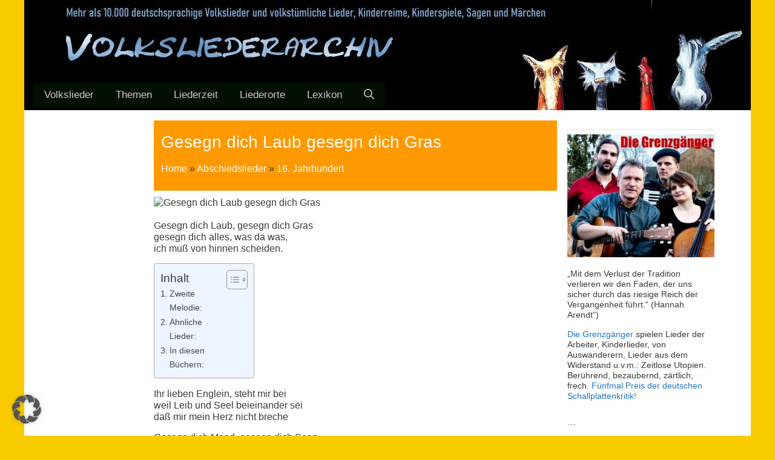

--- FILE ---
content_type: text/html; charset=UTF-8
request_url: https://www.volksliederarchiv.de/gesegn-dich-laub-gesegn-dich-gras/
body_size: 55928
content:
<!DOCTYPE html>
<html lang="de" prefix="og: https://ogp.me/ns#">
<head>
	<meta charset="UTF-8">
		<style></style>
	<meta name="viewport" content="width=device-width, initial-scale=1">
<!-- Suchmaschinen-Optimierung durch Rank Math PRO - https://rankmath.com/ -->
<title>Gesegn dich Laub gesegn dich Gras &#8902; Volksliederarchiv (11.000 Lieder)</title>
<link data-rocket-prefetch href="https://pagead2.googlesyndication.com" rel="dns-prefetch">
<style id="wpr-usedcss">img:is([sizes=auto i],[sizes^="auto," i]){contain-intrinsic-size:3000px 1500px}img.emoji{display:inline!important;border:none!important;box-shadow:none!important;height:1em!important;width:1em!important;margin:0 .07em!important;vertical-align:-.1em!important;background:0 0!important;padding:0!important}#ez-toc-container{background:#f9f9f9;border:1px solid #aaa;border-radius:4px;-webkit-box-shadow:0 1px 1px rgba(0,0,0,.05);box-shadow:0 1px 1px rgba(0,0,0,.05);display:table;margin-bottom:1em;padding:10px 20px 10px 10px;position:relative;width:auto}#ez-toc-container.ez-toc-light-blue{background:#edf6ff}#ez-toc-container ul ul{margin-left:1.5em}#ez-toc-container li,#ez-toc-container ul{margin:0;padding:0}#ez-toc-container li,#ez-toc-container ul,#ez-toc-container ul li{background:0 0;list-style:none;line-height:1.6;margin:0;overflow:hidden;z-index:1}#ez-toc-container .ez-toc-title{text-align:left;line-height:1.45;margin:0;padding:0}.ez-toc-title{display:inline;text-align:left;vertical-align:middle}#ez-toc-container a{color:#444;box-shadow:none;text-decoration:none;text-shadow:none;display:inline-flex;align-items:stretch;flex-wrap:nowrap}#ez-toc-container a:visited{color:#9f9f9f}#ez-toc-container a:hover{text-decoration:underline}#ez-toc-container input{position:absolute;left:-999em}#ez-toc-container input[type=checkbox]:checked+nav{opacity:0;max-height:0;border:none;display:none}#ez-toc-container label{position:relative;cursor:pointer;display:initial}div#ez-toc-container .ez-toc-title{display:initial}.ez-toc-cssicon{float:right;position:relative;font-size:16px;padding:0;border:1px solid #999191;border-radius:5px;cursor:pointer;left:10px;width:35px}.ez-toc-icon-toggle-span{display:flex;align-items:center;width:35px;height:30px;justify-content:center;direction:ltr}.eztoc-hide{display:none}div#ez-toc-container .ez-toc-title{font-size:120%}div#ez-toc-container .ez-toc-title{font-weight:500}div#ez-toc-container ul li,div#ez-toc-container ul li a{font-size:95%}div#ez-toc-container ul li,div#ez-toc-container ul li a{font-weight:500}div#ez-toc-container nav ul ul li{font-size:90%}.ez-toc-container-direction{direction:ltr}.ez-toc-counter ul{counter-reset:item}.ez-toc-counter nav ul li a::before{content:counters(item, '.', decimal) '. ';display:inline-block;counter-increment:item;flex-grow:0;flex-shrink:0;margin-right:.2em;float:left}.footer-widgets-container{padding:40px}.inside-footer-widgets{display:flex}.inside-footer-widgets>div{flex:1 1 0}.site-footer .footer-widgets-container .inner-padding{padding:0 0 0 40px}.site-footer .footer-widgets-container .inside-footer-widgets{margin-left:-40px}.site-footer:not(.footer-bar-active) .copyright-bar{margin:0 auto}@media (max-width:768px){.inside-footer-widgets{flex-direction:column}.inside-footer-widgets>div:not(:last-child){margin-bottom:40px}.site-footer .footer-widgets .footer-widgets-container .inside-footer-widgets{margin:0}.site-footer .footer-widgets .footer-widgets-container .inner-padding{padding:0}}body,fieldset,figure,h1,h2,h3,hr,html,iframe,legend,li,p,textarea,ul{margin:0;padding:0;border:0}html{font-family:sans-serif;-webkit-text-size-adjust:100%;-ms-text-size-adjust:100%;-webkit-font-smoothing:antialiased;-moz-osx-font-smoothing:grayscale}main{display:block}progress{vertical-align:baseline}html{box-sizing:border-box}*,::after,::before{box-sizing:inherit}button,input,optgroup,select,textarea{font-family:inherit;font-size:100%;margin:0}[type=search]{-webkit-appearance:textfield;outline-offset:-2px}[type=search]::-webkit-search-decoration{-webkit-appearance:none}::-moz-focus-inner{border-style:none;padding:0}body,button,input,select,textarea{font-family:-apple-system,system-ui,BlinkMacSystemFont,"Segoe UI",Helvetica,Arial,sans-serif,"Apple Color Emoji","Segoe UI Emoji","Segoe UI Symbol";font-weight:400;text-transform:none;font-size:17px;line-height:1.5}p{margin-bottom:1.5em}h1,h2,h3{font-family:inherit;font-size:100%;font-style:inherit;font-weight:inherit}table,td{border:1px solid rgba(0,0,0,.1)}table{border-collapse:separate;border-spacing:0;border-width:1px 0 0 1px;margin:0 0 1.5em;width:100%}td{padding:8px}td{border-width:0 1px 1px 0}hr{background-color:rgba(0,0,0,.1);border:0;height:1px;margin-bottom:40px;margin-top:40px}fieldset{padding:0;border:0;min-width:inherit}fieldset legend{padding:0;margin-bottom:1.5em}h1{font-size:42px;margin-bottom:20px;line-height:1.2em;font-weight:400;text-transform:none}h2{font-size:35px;margin-bottom:20px;line-height:1.2em;font-weight:400;text-transform:none}h3{font-size:29px;margin-bottom:20px;line-height:1.2em;font-weight:400;text-transform:none}ul{margin:0 0 1.5em 3em}ul{list-style:disc}li>ul{margin-bottom:0;margin-left:1.5em}strong{font-weight:700}cite,i{font-style:italic}code,kbd{font:15px Monaco,Consolas,"Andale Mono","DejaVu Sans Mono",monospace}ins{text-decoration:none}figure{margin:0}table{margin:0 0 1.5em;width:100%}img{height:auto;max-width:100%}button,input[type=button],input[type=submit]{background:#55555e;color:#fff;border:1px solid transparent;cursor:pointer;-webkit-appearance:button;padding:10px 20px}input[type=number],input[type=search],input[type=tel],input[type=text],input[type=url],select,textarea{border:1px solid;border-radius:0;padding:10px 15px;max-width:100%}textarea{width:100%}a,button,input{transition:color .1s ease-in-out,background-color .1s ease-in-out}a{text-decoration:none}.button{padding:10px 20px;display:inline-block}.using-mouse :focus{outline:0}.using-mouse ::-moz-focus-inner{border:0}.size-full,.size-medium,.size-thumbnail{max-width:100%;height:auto}.screen-reader-text{border:0;clip:rect(1px,1px,1px,1px);clip-path:inset(50%);height:1px;margin:-1px;overflow:hidden;padding:0;position:absolute!important;width:1px;word-wrap:normal!important}.screen-reader-text:focus{background-color:#f1f1f1;border-radius:3px;box-shadow:0 0 2px 2px rgba(0,0,0,.6);clip:auto!important;clip-path:none;color:#21759b;display:block;font-size:.875rem;font-weight:700;height:auto;left:5px;line-height:normal;padding:15px 23px 14px;text-decoration:none;top:5px;width:auto;z-index:100000}#primary[tabindex="-1"]:focus{outline:0}.main-navigation{z-index:100;padding:0;clear:both;display:block}.main-navigation a{display:block;text-decoration:none;font-weight:400;text-transform:none;font-size:15px}.main-navigation ul{list-style:none;margin:0;padding-left:0}.main-navigation .main-nav ul li a{padding-left:20px;padding-right:20px;line-height:60px}.inside-navigation{position:relative}.main-navigation .inside-navigation{display:flex;align-items:center;flex-wrap:wrap;justify-content:space-between}.main-navigation .main-nav>ul{display:flex;flex-wrap:wrap;align-items:center}.main-navigation li{position:relative}.main-navigation .menu-bar-items{display:flex;align-items:center;font-size:15px}.main-navigation .menu-bar-items a{color:inherit}.main-navigation .menu-bar-item{position:relative}.main-navigation .menu-bar-item.search-item{z-index:20}.main-navigation .menu-bar-item>a{padding-left:20px;padding-right:20px;line-height:60px}.sidebar .main-navigation .main-nav{flex-basis:100%}.sidebar .main-navigation .main-nav>ul{flex-direction:column}.sidebar .main-navigation .menu-bar-items{margin:0 auto}.sidebar .main-navigation .menu-bar-items .search-item{order:10}.main-navigation ul ul{display:block;box-shadow:1px 1px 0 rgba(0,0,0,.1);float:left;position:absolute;left:-99999px;opacity:0;z-index:99999;width:200px;text-align:left;top:auto;transition:opacity 80ms linear;transition-delay:0s;pointer-events:none;height:0;overflow:hidden}.main-navigation ul ul a{display:block}.main-navigation ul ul li{width:100%}.main-navigation .main-nav ul ul li a{line-height:normal;padding:10px 20px;font-size:14px}.main-navigation .main-nav ul li.menu-item-has-children>a{padding-right:0;position:relative}.main-navigation.sub-menu-left ul ul{box-shadow:-1px 1px 0 rgba(0,0,0,.1)}.main-navigation.sub-menu-left .sub-menu{right:0}.main-navigation:not(.toggled) ul li.sfHover>ul,.main-navigation:not(.toggled) ul li:hover>ul{left:auto;opacity:1;transition-delay:150ms;pointer-events:auto;height:auto;overflow:visible}.main-navigation:not(.toggled) ul ul li.sfHover>ul,.main-navigation:not(.toggled) ul ul li:hover>ul{left:100%;top:0}.main-navigation.sub-menu-left:not(.toggled) ul ul li.sfHover>ul,.main-navigation.sub-menu-left:not(.toggled) ul ul li:hover>ul{right:100%;left:auto}.menu-item-has-children .dropdown-menu-toggle{display:inline-block;height:100%;clear:both;padding-right:20px;padding-left:10px}.menu-item-has-children ul .dropdown-menu-toggle{padding-top:10px;padding-bottom:10px;margin-top:-10px}.sidebar .menu-item-has-children .dropdown-menu-toggle,nav ul ul .menu-item-has-children .dropdown-menu-toggle{float:right}.widget-area .main-navigation li{float:none;display:block;width:100%;padding:0;margin:0}.sidebar .main-navigation.sub-menu-right ul li.sfHover ul,.sidebar .main-navigation.sub-menu-right ul li:hover ul{top:0;left:100%}.site-header{position:relative}.inside-header{padding:20px 40px}.main-title{margin:0;font-size:25px;line-height:1.2em;word-wrap:break-word;font-weight:700;text-transform:none}.inside-header{display:flex;align-items:center}.nav-float-left #site-navigation{margin-right:auto;order:-10}.sticky{display:block}.entry-header .gp-icon{display:none}.entry-content:not(:first-child){margin-top:2em}.entry-header,.site-content{word-wrap:break-word}.entry-content>p:last-child{margin-bottom:0}.wp-caption{margin-bottom:1.5em;max-width:100%;position:relative}.wp-caption img[class*=wp-image-]{display:block;margin:0 auto;max-width:100%}.wp-caption .wp-caption-text{font-size:75%;padding-top:5px;opacity:.8}.wp-caption img{position:relative;vertical-align:bottom}iframe,object{max-width:100%}.widget-area .widget{padding:40px}.widget select{max-width:100%}.footer-widgets .widget :last-child,.sidebar .widget :last-child{margin-bottom:0}.widget-title{margin-bottom:30px;font-size:20px;line-height:1.5;font-weight:400;text-transform:none}.widget ul{margin:0}.widget .search-field{width:100%}.widget .search-form{display:flex}.footer-widgets .widget{margin-bottom:30px}.footer-widgets .widget:last-child,.sidebar .widget:last-child{margin-bottom:0}.widget ul li{list-style-type:none;position:relative;margin-bottom:.5em}.widget ul li ul{margin-left:1em;margin-top:.5em}.site-content{display:flex}.grid-container{margin-left:auto;margin-right:auto;max-width:1200px}.sidebar .widget,.site-main>*{margin-bottom:20px}.one-container.both-sidebars .site-main{margin:0 40px}.one-container .site-content{padding:40px}.widget-area .main-navigation{margin-bottom:20px}.one-container .site-main>:last-child{margin-bottom:0}.sidebar .grid-container{max-width:100%;width:100%}.both-sidebars .is-left-sidebar{order:-10}.both-sidebars .is-right-sidebar{order:10}.inside-site-info{display:flex;align-items:center;justify-content:center;padding:20px 40px}.site-info{text-align:center;font-size:15px}.gp-icon{display:inline-flex;align-self:center}.gp-icon svg{height:1em;width:1em;top:.125em;position:relative;fill:currentColor}.close-search .icon-search svg:first-child,.icon-menu-bars svg:nth-child(2),.icon-search svg:nth-child(2),.toggled .icon-menu-bars svg:first-child{display:none}.close-search .icon-search svg:nth-child(2),.toggled .icon-menu-bars svg:nth-child(2){display:block}nav.toggled .sfHover>a>.dropdown-menu-toggle .gp-icon svg{transform:rotate(180deg)}.container.grid-container{width:auto}.menu-toggle{display:none}.menu-toggle{padding:0 20px;line-height:60px;margin:0;font-weight:400;text-transform:none;font-size:15px;cursor:pointer}.menu-toggle .mobile-menu{padding-left:3px}.menu-toggle .gp-icon+.mobile-menu{padding-left:9px}.menu-toggle .mobile-menu:empty{display:none}button.menu-toggle{background-color:transparent;flex-grow:1;border:0;text-align:center}button.menu-toggle:active,button.menu-toggle:focus,button.menu-toggle:hover{background-color:transparent}.has-menu-bar-items button.menu-toggle{flex-grow:0}nav.toggled ul ul.sub-menu{width:100%}.toggled .menu-item-has-children .dropdown-menu-toggle{padding-left:20px}.main-navigation.toggled .main-nav{flex-basis:100%;order:3}.main-navigation.toggled .main-nav>ul{display:block}.main-navigation.toggled .main-nav li{width:100%;text-align:left}.main-navigation.toggled .main-nav ul ul{transition:0s;visibility:hidden;box-shadow:none;border-bottom:1px solid rgba(0,0,0,.05)}.main-navigation.toggled .main-nav ul ul li:last-child>ul{border-bottom:0}.main-navigation.toggled .main-nav ul ul.toggled-on{position:relative;top:0;left:auto!important;right:auto!important;width:100%;pointer-events:auto;height:auto;opacity:1;display:block;visibility:visible;float:none}.main-navigation.toggled .menu-item-has-children .dropdown-menu-toggle{float:right}.mobile-menu-control-wrapper{display:none;margin-left:auto;align-items:center}.has-inline-mobile-toggle #site-navigation.toggled{margin-top:1.5em}.has-inline-mobile-toggle #site-navigation.has-active-search{margin-top:1.5em}.has-inline-mobile-toggle #site-navigation.has-active-search .nav-search-active{position:relative}.has-inline-mobile-toggle #site-navigation.has-active-search .navigation-search input{outline:auto}.nav-float-left .mobile-menu-control-wrapper{order:-10;margin-left:0;margin-right:auto;flex-direction:row-reverse}@media (max-width:768px){a,body,button,input,select,textarea{transition:all 0s ease-in-out}.inside-header{flex-direction:column;text-align:center}.site-content{flex-direction:column}.container .site-content .content-area{width:auto}.is-left-sidebar.sidebar,.is-right-sidebar.sidebar{width:auto;order:initial}.is-left-sidebar+.is-right-sidebar .inside-right-sidebar{margin-top:0}#main{margin-left:0;margin-right:0}body:not(.no-sidebar) #main{margin-bottom:0}.main-navigation .menu-toggle{display:block}.has-inline-mobile-toggle #site-navigation .inside-navigation>:not(.navigation-search):not(.main-nav),.main-navigation ul,.main-navigation:not(.slideout-navigation):not(.toggled) .main-nav>ul{display:none}.has-inline-mobile-toggle .mobile-menu-control-wrapper{display:flex;flex-wrap:wrap}.has-inline-mobile-toggle .inside-header{flex-direction:row;text-align:left;flex-wrap:wrap}.has-inline-mobile-toggle #site-navigation{flex-basis:100%}.nav-float-left .has-inline-mobile-toggle #site-navigation{order:10}}.is-right-sidebar{width:25%}.is-left-sidebar{width:15%}.site-content .content-area{width:60%}body{background-color:#f9cc00;color:#3a3a3a}a{color:#1e73be}a:active,a:focus,a:hover{color:#000}.navigation-search{position:absolute;left:-99999px;pointer-events:none;visibility:hidden;z-index:20;width:100%;top:0;transition:opacity .1s ease-in-out;opacity:0}.navigation-search.nav-search-active{left:0;right:0;pointer-events:auto;visibility:visible;opacity:1}.navigation-search input[type=search]{outline:0;border:0;vertical-align:bottom;line-height:1;opacity:.9;width:100%;z-index:20;border-radius:0;-webkit-appearance:none;height:60px}.navigation-search input::-ms-clear{display:none;width:0;height:0}.navigation-search input::-ms-reveal{display:none;width:0;height:0}.navigation-search input::-webkit-search-cancel-button,.navigation-search input::-webkit-search-decoration,.navigation-search input::-webkit-search-results-button,.navigation-search input::-webkit-search-results-decoration{display:none}:root{--contrast:#222222;--contrast-2:#575760;--contrast-3:#b2b2be;--base:#f0f0f0;--base-2:#f7f8f9;--base-3:#ffffff;--accent:#1e73be}body,button,input,select,textarea{font-family:Helvetica;font-size:1rem}body{line-height:1.2}@media (max-width:768px){body,button,input,select,textarea{font-size:1.1rem}body{line-height:1.3rem}}.main-title{font-size:25px}.main-navigation .menu-bar-items,.main-navigation .menu-toggle,.main-navigation a{font-size:17px}h1{font-weight:400;font-size:28px;line-height:1}@media (max-width:768px){h1{font-size:25px}}h2{font-weight:500;font-size:1.35rem;line-height:1.4em;margin-bottom:10px}@media (max-width:1024px){h2{font-size:1.35rem}}@media (max-width:768px){h2{font-size:1.25rem}h3{font-size:1.2rem}}h3{font-size:1.2rem;line-height:1em}.widget-title{line-height:2em;margin-bottom:10px}@media (max-width:1024px){h3{font-size:1.2rem}.widget-title{font-size:18px;line-height:1.1em}}.site-header{background-color:#000f00;color:#fff}.site-header a{color:#0064b7}.site-header a:hover{color:#f4d800}.main-title a,.main-title a:hover{color:#222}.has-inline-mobile-toggle #site-navigation.toggled,.mobile-menu-control-wrapper .menu-toggle,.mobile-menu-control-wrapper .menu-toggle:focus,.mobile-menu-control-wrapper .menu-toggle:hover{background-color:rgba(0,0,0,.02)}.main-navigation,.main-navigation ul ul{background-color:#000f00}.main-navigation .main-nav ul li a,.main-navigation .menu-bar-items,.main-navigation .menu-toggle{color:#ccc}.main-navigation .main-nav ul li.sfHover:not([class*=current-menu-])>a,.main-navigation .main-nav ul li:not([class*=current-menu-]):focus>a,.main-navigation .main-nav ul li:not([class*=current-menu-]):hover>a,.main-navigation .menu-bar-item.sfHover>a,.main-navigation .menu-bar-item:hover>a{color:#fff;background-color:rgba(15,15,15,.42)}button.menu-toggle:focus,button.menu-toggle:hover{color:#ccc}.main-navigation .main-nav ul li[class*=current-menu-]>a{color:#fff;background-color:rgba(63,63,63,0)}.main-navigation .main-nav ul li.search-item.active>a,.main-navigation .menu-bar-items .search-item.active>a,.navigation-search input[type=search],.navigation-search input[type=search]:active,.navigation-search input[type=search]:focus{color:#fff;background-color:#3d3d3d;opacity:1}.main-navigation ul ul{background-color:#3f3f3f}.main-navigation .main-nav ul ul li a{color:#fff}.main-navigation .main-nav ul ul li.sfHover:not([class*=current-menu-])>a,.main-navigation .main-nav ul ul li:not([class*=current-menu-]):focus>a,.main-navigation .main-nav ul ul li:not([class*=current-menu-]):hover>a{color:#fff;background-color:rgba(0,15,0,.96)}.main-navigation .main-nav ul ul li[class*=current-menu-]>a{color:#fff;background-color:rgba(0,15,0,.87)}.one-container .container{background-color:#fff}.entry-header h1{color:#e50000}.sidebar .widget{background-color:#fff}.sidebar .widget .widget-title{color:#ea0b00}.footer-widgets{color:var(--base-3);background-color:var(--base-3)}.footer-widgets .widget-title{color:#000}.site-info{color:#fff;background-color:var(--contrast)}.site-info a{color:#fff}.site-info a:hover{color:#606060}input[type=number],input[type=search],input[type=tel],input[type=text],input[type=url],select,textarea{color:#666;background-color:#fafafa;border-color:#ccc}input[type=number]:focus,input[type=search]:focus,input[type=tel]:focus,input[type=text]:focus,input[type=url]:focus,select:focus,textarea:focus{color:#666;background-color:#fff;border-color:#bfbfbf}a.button,button,html input[type=button],input[type=submit]{color:#fff;background-color:#666}a.button:focus,a.button:hover,button:focus,button:hover,html input[type=button]:focus,html input[type=button]:hover,input[type=submit]:focus,input[type=submit]:hover{color:#fff;background-color:#3f3f3f}:root{--gp-search-modal-bg-color:var(--base-3);--gp-search-modal-text-color:var(--contrast);--gp-search-modal-overlay-bg-color:rgba(0, 0, 0, .2)}@media (max-width:768px){.widget-title{font-size:18px;margin-bottom:13px}.main-navigation .menu-bar-item.sfHover>a,.main-navigation .menu-bar-item:hover>a{background:0 0;color:#ccc}}.inside-header{padding:136px 13px 5px 15px}.one-container .site-content{padding:17px}.one-container.both-sidebars .site-main{margin:0 17px}.sidebar .widget,.site-main>*,.widget-area .main-navigation{margin-bottom:15px}.main-navigation .main-nav ul li a,.main-navigation .menu-bar-item>a,.menu-toggle{padding-left:18px;padding-right:18px;line-height:41px}.main-navigation .main-nav ul ul li a{padding:10px 18px}.navigation-search input[type=search]{height:41px}.rtl .menu-item-has-children .dropdown-menu-toggle{padding-left:18px}.menu-item-has-children .dropdown-menu-toggle{padding-right:18px}.rtl .main-navigation .main-nav ul li.menu-item-has-children>a{padding-right:18px}.widget-area .widget{padding:0 7px 11px 0}.inside-site-info{padding:17px 20px 20px}.site-header{background-image:url('https://www.volksliederarchiv.de/wp-content/uploads/vier-tiere-2.jpg');background-repeat:no-repeat;background-size:100% auto;background-attachment:local}.one-container .container{background-repeat:no-repeat;background-size:contain;background-attachment:inherit}.sidebar .widget{background-repeat:no-repeat;background-size:contain}.entry-content:not(:first-child){margin-top:1.2em}@media screen and (max-width:786px){#left-sidebar{display:none!important}#right-sidebar{display:none!important}}p{margin-bottom:15px}hr{margin:.5em 0}#orange{background-color:#f90;padding:12px;margin-bottom:10px}#orange h1.kids{color:#fff;padding:10px 10px 0 0}#orange h3.kids{color:#fff;margin-left:12px}#orange a{color:#fff}#right-sidebar .inside-right-sidebar{font-size:90%}#left-sidebar .inside-left-sidebar{font-size:90%}p.breadcrumb{margin-left:10px}.content{border:none}#top #main .sidebar{border:none}#left-sidebar{width:180px!important}#right-sidebar{width:250px!important}.widget{margin:0 0 .8em}div.anmerkungen{border-left:8px solid #f90;background-color:#ffead5;margin-top:10px;padding:20px;width:auto}.navigation-branding{display:flex;align-items:center;order:0;margin-right:10px}.navigation-branding img{position:relative;padding:10px 0;display:block;transition:height .3s ease}.navigation-branding>div+.main-title{margin-left:10px}.navigation-branding .main-title{transition:line-height .3s ease}.navigation-branding .main-title a{font-family:inherit;font-size:inherit;font-weight:inherit;text-transform:unset}.main-navigation.mobile-header-navigation{display:none;float:none;margin-bottom:0}.mobile-header-navigation.is_stuck{box-shadow:0 2px 2px -2px rgba(0,0,0,.2)}.main-navigation .menu-toggle{flex-grow:1;width:auto}.main-navigation.has-branding .menu-toggle,.main-navigation.has-sticky-branding.navigation-stick .menu-toggle{flex-grow:0;padding-right:20px;order:2}.main-navigation:not(.slideout-navigation) .mobile-bar-items+.menu-toggle{text-align:left}.main-navigation.has-sticky-branding:not(.has-branding):not(.navigation-stick) .navigation-branding{display:none}.main-navigation.has-branding:not([class*=nav-align-]):not(.mobile-header-navigation) .inside-navigation,.main-navigation.has-sticky-branding.navigation-stick:not([class*=nav-align-]):not(.mobile-header-navigation) .inside-navigation{justify-content:flex-start}.main-navigation.has-branding:not([class*=nav-align-]):not(.mobile-header-navigation) .menu-bar-items,.main-navigation.has-sticky-branding.navigation-stick:not([class*=nav-align-]):not(.mobile-header-navigation) .menu-bar-items{margin-left:auto}.mobile-header-navigation.has-menu-bar-items .mobile-header-logo{margin-right:auto}.rtl .navigation-branding>div+.main-title{margin-right:10px}.rtl .navigation-branding{margin-left:auto;margin-right:0}.main-navigation.has-branding .inside-navigation.grid-container,.main-navigation.has-branding.grid-container .inside-navigation:not(.grid-container){padding:0 17px}.main-navigation.has-branding:not(.grid-container) .inside-navigation:not(.grid-container) .navigation-branding{margin-left:10px}.navigation-branding img{height:41px;width:auto}.navigation-branding .main-title{line-height:41px}@media (max-width:768px){.one-container .site-content{padding:11px 7px 10px 10px}.inside-header{padding-top:9px;padding-right:1px;padding-bottom:0;padding-left:3px}.widget-area .widget{padding-top:7px;padding-right:15px;padding-bottom:7px;padding-left:15px}.footer-widgets-container{padding-top:16px;padding-right:20px;padding-bottom:0;padding-left:41px}.inside-site-info{padding-right:10px;padding-left:10px}#site-navigation,.site-header{display:none!important;opacity:0}#mobile-header{display:block!important;width:100%!important}#mobile-header .main-nav>ul{display:none}#mobile-header .menu-toggle,#mobile-header .mobile-bar-items,#mobile-header.toggled .main-nav>ul{display:block}#mobile-header .main-nav{-ms-flex:0 0 100%;flex:0 0 100%;-webkit-box-ordinal-group:5;-ms-flex-order:4;order:4}.navigation-branding .main-title a,.navigation-branding .main-title a:hover,.navigation-branding .main-title a:visited{color:#ccc}.main-navigation.has-branding.nav-align-center .menu-bar-items,.main-navigation.has-sticky-branding.navigation-stick.nav-align-center .menu-bar-items{margin-left:auto}.navigation-branding{margin-right:auto;margin-left:10px}.mobile-header-navigation .site-logo,.navigation-branding .main-title{margin-left:10px}.main-navigation.has-branding .inside-navigation.grid-container{padding:0}}.aiovg-player{display:block;position:relative;border-radius:3px;padding-bottom:56.25%;width:100%;height:0;overflow:hidden}.aiovg-player iframe{--plyr-color-main:#00b2ff;position:absolute;inset:0;margin:0;padding:0;width:100%;height:100%}@-webkit-keyframes bgslide{from{background-position-x:0}to{background-position-x:-200%}}@keyframes bgslide{from{background-position-x:0}to{background-position-x:-200%}}.wpp-shortcode-placeholder{margin:0 auto;width:60px;height:3px;background:#dd3737;background:linear-gradient(90deg,#dd3737 0,#571313 10%,#dd3737 100%);background-size:200% auto;border-radius:3px;-webkit-animation:1s linear infinite bgslide;animation:1s linear infinite bgslide}.ai-viewports{--ai:1}.ai-viewport-1{display:inherit!important}.ai-viewport-0{display:none!important}@media (min-width:780px) and (max-width:979px){.ai-viewport-1{display:none!important}}@media (max-width:779px){.ai-viewport-1{display:none!important}}.ai-rotate{position:relative}.ai-rotate-hidden{visibility:hidden}.ai-rotate-hidden-2{position:absolute;top:0;left:0;width:100%;height:100%}.ai-fallback,.ai-filter-check,.ai-ip-data,.ai-list-block,.ai-list-block-filter,.ai-list-block-ip,.ai-list-data{visibility:hidden;position:absolute;width:50%;height:1px;top:-1000px;z-index:-9999;margin:0!important}.ai-fallback,.ai-filter-check,.ai-ip-data,.ai-list-data{min-width:1px}.aawp .aawp-product--horizontal .aawp-product__description{display:block!important}.yarpp-related{margin-bottom:1em;margin-top:1em}.yarpp-related a{font-weight:700;text-decoration:none}.yarpp-related h3{font-size:125%;font-weight:700;margin:0;padding:0 0 5px;text-transform:capitalize}.aawp .aawp-button,.aawp-button{background-color:#fff;border:1px solid #ccc!important;box-sizing:border-box;color:#333!important;cursor:pointer;display:inline-block;font-size:14px;font-weight:400;line-height:19px;margin:0;padding:7px 12px 6px;text-align:center;text-decoration:none!important}.aawp .aawp-button:hover,.aawp-button:hover{text-decoration:none!important}.aawp .aawp-button:active,.aawp .aawp-button:focus,.aawp-button:active,.aawp-button:focus{box-shadow:none;outline:0;text-decoration:none!important}.aawp .aawp-button:visited,.aawp-button:visited{color:#333!important}.aawp .aawp-button:focus,.aawp .aawp-button:hover,.aawp-button:focus,.aawp-button:hover{background-color:#fafafa;border:1px solid #ccc!important;color:#333!important}.aawp .aawp-button.rounded,.aawp-button.rounded{border-radius:3px}.aawp .aawp-button.aawp-button--amazon,.aawp-button.aawp-button--amazon{background:#f0c14b;background:linear-gradient(180deg,#f7dfa5,#f0c14b);border-color:#9c7e31 #90742d #786025!important;border-radius:3px;box-shadow:inset 0 1px 0 hsla(0,0%,100%,.4);color:#111!important}.aawp .aawp-button.aawp-button--amazon:active,.aawp .aawp-button.aawp-button--amazon:focus,.aawp .aawp-button.aawp-button--amazon:hover,.aawp-button.aawp-button--amazon:active,.aawp-button.aawp-button--amazon:focus,.aawp-button.aawp-button--amazon:hover{background:#eeb933;background:linear-gradient(180deg,#f5d78e,#eeb933);color:#111!important}.aawp .aawp-button.aawp-button--icon,.aawp-button.aawp-button--icon{padding-left:32px;position:relative}.aawp .aawp-button.aawp-button--icon:before,.aawp-button.aawp-button--icon:before{background-position:9px;background-repeat:no-repeat;background-size:14px 14px;bottom:0;content:"";left:0;position:absolute;right:0;top:0}.aawp .aawp-button.aawp-button--icon-black:before,.aawp-button.aawp-button--icon-black:before{background-image:url(https://www.volksliederarchiv.de/wp-content/plugins/aawp/assets/img/icon-cart-black.svg)}a.aawp-star-rating,a.aawp-star-rating:active,a.aawp-star-rating:focus,a.aawp-star-rating:hover{border:none;box-shadow:none;outline:0;text-decoration:none}.aawp-star-rating{background-image:url(https://www.volksliederarchiv.de/wp-content/plugins/aawp/assets/img/stars/v1.svg);background-size:16px 16px;display:inline-block;height:16px;position:relative;width:80px}.aawp-star-rating,.aawp-star-rating>span{background-position:0;background-repeat:repeat-x;vertical-align:middle}.aawp-star-rating>span{background-image:url(https://www.volksliederarchiv.de/wp-content/plugins/aawp/assets/img/stars/v1-active.svg);background-size:16px 16px;bottom:0;display:block;height:16px;left:0;position:absolute;top:0;width:80px}.aawp-product{margin:0 0 30px;position:relative;width:100%}.aawp-product .aawp-product__title{word-wrap:break-word}.aawp-product__ribbon{font-size:12px;font-weight:400;line-height:20px;padding:0 20px;text-transform:uppercase}.aawp-product__ribbon--bestseller{background:#e47911;border-bottom-right-radius:2px;color:#fff}.aawp .aawp-product--horizontal{zoom:1;background:#fff;border:1px solid #ececec;display:block;font-size:15px;line-height:1.6;max-width:100%;padding:20px;white-space:normal}.aawp .aawp-product--horizontal:after,.aawp .aawp-product--horizontal:before{content:" ";display:table}.aawp .aawp-product--horizontal:after{clear:both}.aawp .aawp-product--horizontal.aawp-product--ribbon{padding-top:35px}.aawp .aawp-product--horizontal .aawp-product__thumb{float:left;width:160px}@media (max-width:768px){.aawp .aawp-product--horizontal .aawp-product__thumb{float:none;width:100%}}.aawp .aawp-product--horizontal .aawp-product__image{border:none;box-shadow:none;display:block;height:auto;margin:0 auto 15px;max-height:200px;max-width:100%;width:auto}.aawp .aawp-product--horizontal .aawp-product__content{margin-left:160px;padding-left:20px}@media (max-width:768px){.aawp .aawp-product--horizontal .aawp-product__content{margin:0;padding:0}}.aawp .aawp-product--horizontal .aawp-product__title{display:block;font-size:18px;font-weight:700;margin:0 0 15px}@media (max-width:480px){.aawp .aawp-product--horizontal .aawp-product__title{font-size:16px;margin-bottom:5px}.aawp .aawp-product--horizontal .aawp-product__description{display:none}}.aawp .aawp-product--horizontal .aawp-product__description{margin:0}.aawp .aawp-product--horizontal .aawp-product__description>p{margin:0 0 5px}.aawp .aawp-product--horizontal .aawp-product__description>p:empty{display:none}.aawp .aawp-product--horizontal .aawp-product__description>ul{list-style-position:outside!important;list-style-type:disc;margin:0 0 5px;padding:0 0 0 20px}.aawp .aawp-product--horizontal .aawp-product__description>ul li{word-wrap:break-word;background:0 0;margin:0;padding:0}.aawp .aawp-product--horizontal .aawp-product__footer{margin-left:160px;padding-left:20px;text-align:right}@media (max-width:768px){.aawp .aawp-product--horizontal .aawp-product__footer{margin:0;padding:0}}.aawp .aawp-product--horizontal .aawp-product__pricing{display:block;margin-bottom:5px}.aawp .aawp-product--horizontal .aawp-product__pricing .aawp-product__price--current:empty,.aawp .aawp-product--horizontal .aawp-product__pricing .aawp-product__price:empty,.aawp .aawp-product--horizontal .aawp-product__pricing:empty{display:none;margin:0}.aawp .aawp-product--horizontal .aawp-product__pricing span+span{margin-left:15px}.aawp .aawp-product--horizontal .aawp-product__pricing span+span.aawp-check-prime{margin-left:5px}.aawp .aawp-product--horizontal .aawp-product__price{display:inline-block;line-height:34px;vertical-align:middle}.aawp .aawp-product--horizontal .aawp-product__price--current{font-size:20px;font-weight:700}@media (max-width:480px){.aawp .aawp-product--horizontal .aawp-product__pricing{margin-bottom:0}.aawp .aawp-product--horizontal .aawp-product__price--current{font-size:16px}}.aawp .aawp-product--horizontal .aawp-button+.aawp-button{margin-left:15px;margin-top:5px}.aawp .aawp-product--horizontal .aawp-product__ribbon{padding:0 15px;position:absolute}.aawp .aawp-product--horizontal .aawp-product__ribbon--bestseller{left:-1px;top:-1px}.aawp .aawp-product--horizontal .aawp-product__info{bottom:10px;color:#666;font-size:11px;left:15px;max-width:225px;position:absolute;text-align:left}@media (max-width:768px){.aawp .aawp-product--horizontal .aawp-product__info{display:block;margin-top:10px;max-width:100%;position:static}}.aawp,.aawp *,.aawp :after,.aawp :before,.aawp div,.aawp div *,.aawp div :after,.aawp div :before,.aawp span,.aawp span *,.aawp span :after,.aawp span :before{box-sizing:border-box}.aawp a.aawp-check-prime,.aawp a.aawp-check-prime:active,.aawp a.aawp-check-prime:focus,.aawp a.aawp-check-prime:hover,.aawp a.aawp-check-prime:visited,a.aawp-check-prime,a.aawp-check-prime:active,a.aawp-check-prime:focus,a.aawp-check-prime:hover,a.aawp-check-prime:visited{border:none;box-shadow:none;outline:0;text-decoration:none}.aawp-link{position:relative}body div.brlbs-cmpnt-container a,body div.brlbs-cmpnt-container abbr,body div.brlbs-cmpnt-container acronym,body div.brlbs-cmpnt-container address,body div.brlbs-cmpnt-container applet,body div.brlbs-cmpnt-container article,body div.brlbs-cmpnt-container aside,body div.brlbs-cmpnt-container audio,body div.brlbs-cmpnt-container b,body div.brlbs-cmpnt-container big,body div.brlbs-cmpnt-container blockquote,body div.brlbs-cmpnt-container canvas,body div.brlbs-cmpnt-container caption,body div.brlbs-cmpnt-container center,body div.brlbs-cmpnt-container cite,body div.brlbs-cmpnt-container code,body div.brlbs-cmpnt-container dd,body div.brlbs-cmpnt-container del,body div.brlbs-cmpnt-container details,body div.brlbs-cmpnt-container dfn,body div.brlbs-cmpnt-container div,body div.brlbs-cmpnt-container dl,body div.brlbs-cmpnt-container dt,body div.brlbs-cmpnt-container em,body div.brlbs-cmpnt-container embed,body div.brlbs-cmpnt-container fieldset,body div.brlbs-cmpnt-container figcaption,body div.brlbs-cmpnt-container figure,body div.brlbs-cmpnt-container footer,body div.brlbs-cmpnt-container form,body div.brlbs-cmpnt-container h1,body div.brlbs-cmpnt-container h2,body div.brlbs-cmpnt-container h3,body div.brlbs-cmpnt-container h4,body div.brlbs-cmpnt-container h5,body div.brlbs-cmpnt-container h6,body div.brlbs-cmpnt-container header,body div.brlbs-cmpnt-container hgroup,body div.brlbs-cmpnt-container i,body div.brlbs-cmpnt-container iframe,body div.brlbs-cmpnt-container img,body div.brlbs-cmpnt-container ins,body div.brlbs-cmpnt-container kbd,body div.brlbs-cmpnt-container label,body div.brlbs-cmpnt-container legend,body div.brlbs-cmpnt-container li,body div.brlbs-cmpnt-container mark,body div.brlbs-cmpnt-container menu,body div.brlbs-cmpnt-container nav,body div.brlbs-cmpnt-container object,body div.brlbs-cmpnt-container ol,body div.brlbs-cmpnt-container output,body div.brlbs-cmpnt-container p,body div.brlbs-cmpnt-container pre,body div.brlbs-cmpnt-container q,body div.brlbs-cmpnt-container ruby,body div.brlbs-cmpnt-container s,body div.brlbs-cmpnt-container samp,body div.brlbs-cmpnt-container section,body div.brlbs-cmpnt-container small,body div.brlbs-cmpnt-container span,body div.brlbs-cmpnt-container strike,body div.brlbs-cmpnt-container strong,body div.brlbs-cmpnt-container sub,body div.brlbs-cmpnt-container summary,body div.brlbs-cmpnt-container sup,body div.brlbs-cmpnt-container table,body div.brlbs-cmpnt-container tbody,body div.brlbs-cmpnt-container td,body div.brlbs-cmpnt-container tfoot,body div.brlbs-cmpnt-container th,body div.brlbs-cmpnt-container thead,body div.brlbs-cmpnt-container time,body div.brlbs-cmpnt-container tr,body div.brlbs-cmpnt-container tt,body div.brlbs-cmpnt-container u,body div.brlbs-cmpnt-container ul,body div.brlbs-cmpnt-container var,body div.brlbs-cmpnt-container video{border:0;font-family:inherit;font-size:100%;margin:0;padding:0;vertical-align:baseline}body div.brlbs-cmpnt-container article,body div.brlbs-cmpnt-container aside,body div.brlbs-cmpnt-container details,body div.brlbs-cmpnt-container figcaption,body div.brlbs-cmpnt-container figure,body div.brlbs-cmpnt-container footer,body div.brlbs-cmpnt-container header,body div.brlbs-cmpnt-container hgroup,body div.brlbs-cmpnt-container menu,body div.brlbs-cmpnt-container nav,body div.brlbs-cmpnt-container section{display:block}body div.brlbs-cmpnt-container blockquote,body div.brlbs-cmpnt-container q{quotes:none}body div.brlbs-cmpnt-container blockquote:after,body div.brlbs-cmpnt-container blockquote:before,body div.brlbs-cmpnt-container q:after,body div.brlbs-cmpnt-container q:before{content:none}body div.brlbs-cmpnt-container table{border-spacing:0}body div.brlbs-cmpnt-container,body div.brlbs-cmpnt-container *{box-sizing:border-box;color:inherit;font-family:inherit;height:auto;inset:auto;line-height:inherit;position:static;width:auto}body div.brlbs-cmpnt-container button,body div.brlbs-cmpnt-container input,body div.brlbs-cmpnt-container optgroup,body div.brlbs-cmpnt-container select,body div.brlbs-cmpnt-container textarea{font-family:inherit;font-size:100%;line-height:1.15;margin:0}body div.brlbs-cmpnt-container button:after,body div.brlbs-cmpnt-container button:before{content:none}body div.brlbs-cmpnt-container button,body div.brlbs-cmpnt-container select{text-transform:none}body div.brlbs-cmpnt-container [type=button],body div.brlbs-cmpnt-container [type=reset],body div.brlbs-cmpnt-container [type=submit],body div.brlbs-cmpnt-container button{-webkit-appearance:button}body div.brlbs-cmpnt-container ::-moz-focus-inner{border-style:none;padding:0}body div.brlbs-cmpnt-container :-moz-focusring{outline:ButtonText dotted 1px}body div.brlbs-cmpnt-container :-moz-ui-invalid{box-shadow:none}body div.brlbs-cmpnt-container legend{padding:0}body div.brlbs-cmpnt-container progress{vertical-align:baseline}body div.brlbs-cmpnt-container ::-webkit-inner-spin-button,body div.brlbs-cmpnt-container ::-webkit-outer-spin-button{height:auto}body div.brlbs-cmpnt-container [type=search]{-webkit-appearance:textfield;outline-offset:-2px}body div.brlbs-cmpnt-container ::-webkit-search-decoration{-webkit-appearance:none}body div.brlbs-cmpnt-container ::-webkit-file-upload-button{-webkit-appearance:button;font:inherit}body div.brlbs-cmpnt-container summary{display:list-item}body div.brlbs-cmpnt-container blockquote,body div.brlbs-cmpnt-container dd,body div.brlbs-cmpnt-container dl,body div.brlbs-cmpnt-container figure,body div.brlbs-cmpnt-container h1,body div.brlbs-cmpnt-container h2,body div.brlbs-cmpnt-container h3,body div.brlbs-cmpnt-container h4,body div.brlbs-cmpnt-container h5,body div.brlbs-cmpnt-container h6,body div.brlbs-cmpnt-container hr,body div.brlbs-cmpnt-container p,body div.brlbs-cmpnt-container pre{margin:0}body div.brlbs-cmpnt-container button{background-color:transparent;background-image:none}body div.brlbs-cmpnt-container button:focus{outline:dotted 1px;outline:-webkit-focus-ring-color auto 5px}body div.brlbs-cmpnt-container fieldset{margin:0;padding:0}body div.brlbs-cmpnt-container ol,body div.brlbs-cmpnt-container ul{list-style:none;margin:0;padding:0}body div.brlbs-cmpnt-container *,body div.brlbs-cmpnt-container :after,body div.brlbs-cmpnt-container :before{border:0 solid #e5e7eb;box-sizing:border-box}body div.brlbs-cmpnt-container hr{border-top-width:1px}body div.brlbs-cmpnt-container img{border-style:solid}body div.brlbs-cmpnt-container textarea{resize:vertical}body div.brlbs-cmpnt-container input::-moz-placeholder,body div.brlbs-cmpnt-container textarea::-moz-placeholder{color:#9ca3af}body div.brlbs-cmpnt-container input::placeholder,body div.brlbs-cmpnt-container textarea::placeholder{color:#9ca3af}body div.brlbs-cmpnt-container [role=button],body div.brlbs-cmpnt-container button{cursor:pointer}body div.brlbs-cmpnt-container table{border-collapse:collapse}body div.brlbs-cmpnt-container h1,body div.brlbs-cmpnt-container h2,body div.brlbs-cmpnt-container h3,body div.brlbs-cmpnt-container h4,body div.brlbs-cmpnt-container h5,body div.brlbs-cmpnt-container h6{font-size:inherit;font-weight:inherit}body div.brlbs-cmpnt-container a{color:inherit;text-decoration:inherit}body div.brlbs-cmpnt-container button,body div.brlbs-cmpnt-container input,body div.brlbs-cmpnt-container optgroup,body div.brlbs-cmpnt-container select,body div.brlbs-cmpnt-container textarea{color:inherit;line-height:inherit;padding:0}body div.brlbs-cmpnt-container code,body div.brlbs-cmpnt-container kbd,body div.brlbs-cmpnt-container pre,body div.brlbs-cmpnt-container samp{font-family:ui-monospace,SFMono-Regular,Menlo,Monaco,Consolas,Liberation Mono,Courier New,monospace}body div.brlbs-cmpnt-container audio,body div.brlbs-cmpnt-container canvas,body div.brlbs-cmpnt-container embed,body div.brlbs-cmpnt-container iframe,body div.brlbs-cmpnt-container img,body div.brlbs-cmpnt-container object,body div.brlbs-cmpnt-container svg,body div.brlbs-cmpnt-container video{display:block;vertical-align:middle}body div.brlbs-cmpnt-container img,body div.brlbs-cmpnt-container video{height:auto;max-width:100%}body div.brlbs-cmpnt-container [multiple],body div.brlbs-cmpnt-container [type=date],body div.brlbs-cmpnt-container [type=datetime-local],body div.brlbs-cmpnt-container [type=email],body div.brlbs-cmpnt-container [type=month],body div.brlbs-cmpnt-container [type=number],body div.brlbs-cmpnt-container [type=password],body div.brlbs-cmpnt-container [type=search],body div.brlbs-cmpnt-container [type=tel],body div.brlbs-cmpnt-container [type=text],body div.brlbs-cmpnt-container [type=time],body div.brlbs-cmpnt-container [type=url],body div.brlbs-cmpnt-container [type=week],body div.brlbs-cmpnt-container select,body div.brlbs-cmpnt-container textarea{-webkit-appearance:none;-moz-appearance:none;appearance:none;background-color:#fff;border-color:#6b7280;border-radius:0;border-width:1px;font-size:1rem;line-height:1.5rem;padding:.5rem .75rem}body div.brlbs-cmpnt-container [multiple]:focus,body div.brlbs-cmpnt-container [type=date]:focus,body div.brlbs-cmpnt-container [type=datetime-local]:focus,body div.brlbs-cmpnt-container [type=email]:focus,body div.brlbs-cmpnt-container [type=month]:focus,body div.brlbs-cmpnt-container [type=number]:focus,body div.brlbs-cmpnt-container [type=password]:focus,body div.brlbs-cmpnt-container [type=search]:focus,body div.brlbs-cmpnt-container [type=tel]:focus,body div.brlbs-cmpnt-container [type=text]:focus,body div.brlbs-cmpnt-container [type=time]:focus,body div.brlbs-cmpnt-container [type=url]:focus,body div.brlbs-cmpnt-container [type=week]:focus,body div.brlbs-cmpnt-container select:focus,body div.brlbs-cmpnt-container textarea:focus{outline:transparent solid 2px;outline-offset:2px;--brlbs-tw-ring-inset:var(--brlbs-tw-empty,);--brlbs-tw-ring-offset-width:0px;--brlbs-tw-ring-offset-color:#fff;--brlbs-tw-ring-color:#2563eb;--brlbs-tw-ring-offset-shadow:var(--brlbs-tw-ring-inset) 0 0 0 var(--brlbs-tw-ring-offset-width) var(--brlbs-tw-ring-offset-color);--brlbs-tw-ring-shadow:var(--brlbs-tw-ring-inset) 0 0 0 calc(1px + var(--brlbs-tw-ring-offset-width)) var(--brlbs-tw-ring-color);border-color:#2563eb;box-shadow:var(--brlbs-tw-ring-offset-shadow),var(--brlbs-tw-ring-shadow),var(--brlbs-tw-shadow,0 0 transparent)}body div.brlbs-cmpnt-container input::-moz-placeholder,body div.brlbs-cmpnt-container textarea::-moz-placeholder{color:#6b7280;opacity:1}body div.brlbs-cmpnt-container input::placeholder,body div.brlbs-cmpnt-container textarea::placeholder{color:#6b7280;opacity:1}body div.brlbs-cmpnt-container ::-webkit-datetime-edit-fields-wrapper{padding:0}body div.brlbs-cmpnt-container ::-webkit-date-and-time-value{min-height:1.5em}body div.brlbs-cmpnt-container select{background-image:url("data:image/svg+xml;charset=utf-8,%3Csvg xmlns='http://www.w3.org/2000/svg' fill='none' viewBox='0 0 20 20'%3E%3Cpath stroke='%236b7280' stroke-linecap='round' stroke-linejoin='round' stroke-width='1.5' d='m6 8 4 4 4-4'/%3E%3C/svg%3E");background-position:right .5rem center;background-repeat:no-repeat;background-size:1.5em 1.5em;padding-right:2.5rem;-webkit-print-color-adjust:exact;print-color-adjust:exact}body div.brlbs-cmpnt-container [multiple]{background-image:none;background-position:0 0;background-repeat:unset;background-size:initial;padding-right:.75rem;-webkit-print-color-adjust:unset;print-color-adjust:unset}body div.brlbs-cmpnt-container [type=checkbox],body div.brlbs-cmpnt-container [type=radio]{-webkit-appearance:none;-moz-appearance:none;appearance:none;background-color:#fff;background-origin:border-box;border-color:#6b7280;border-width:1px;color:#2563eb;display:inline-block;flex-shrink:0;height:1rem;padding:0;-webkit-print-color-adjust:exact;print-color-adjust:exact;-webkit-user-select:none;-moz-user-select:none;user-select:none;vertical-align:middle;width:1rem}body div.brlbs-cmpnt-container [type=checkbox]{border-radius:0}body div.brlbs-cmpnt-container [type=radio]{border-radius:100%}body div.brlbs-cmpnt-container [type=checkbox]:focus,body div.brlbs-cmpnt-container [type=radio]:focus{outline:transparent solid 2px;outline-offset:2px;--brlbs-tw-ring-inset:var(--brlbs-tw-empty,);--brlbs-tw-ring-offset-width:2px;--brlbs-tw-ring-offset-color:#fff;--brlbs-tw-ring-color:#2563eb;--brlbs-tw-ring-offset-shadow:var(--brlbs-tw-ring-inset) 0 0 0 var(--brlbs-tw-ring-offset-width) var(--brlbs-tw-ring-offset-color);--brlbs-tw-ring-shadow:var(--brlbs-tw-ring-inset) 0 0 0 calc(2px + var(--brlbs-tw-ring-offset-width)) var(--brlbs-tw-ring-color);box-shadow:var(--brlbs-tw-ring-offset-shadow),var(--brlbs-tw-ring-shadow),var(--brlbs-tw-shadow,0 0 transparent)}body div.brlbs-cmpnt-container [type=checkbox]:checked,body div.brlbs-cmpnt-container [type=radio]:checked{background-color:currentColor;background-position:50%;background-repeat:no-repeat;background-size:100% 100%;border-color:transparent}body div.brlbs-cmpnt-container [type=checkbox]:checked{background-image:url("data:image/svg+xml;charset=utf-8,%3Csvg xmlns='http://www.w3.org/2000/svg' fill='%23fff' viewBox='0 0 16 16'%3E%3Cpath d='M12.207 4.793a1 1 0 0 1 0 1.414l-5 5a1 1 0 0 1-1.414 0l-2-2a1 1 0 0 1 1.414-1.414L6.5 9.086l4.293-4.293a1 1 0 0 1 1.414 0'/%3E%3C/svg%3E")}body div.brlbs-cmpnt-container [type=radio]:checked{background-image:url("data:image/svg+xml;charset=utf-8,%3Csvg xmlns='http://www.w3.org/2000/svg' fill='%23fff' viewBox='0 0 16 16'%3E%3Ccircle cx='8' cy='8' r='3'/%3E%3C/svg%3E")}body div.brlbs-cmpnt-container [type=checkbox]:checked:focus,body div.brlbs-cmpnt-container [type=checkbox]:checked:hover,body div.brlbs-cmpnt-container [type=radio]:checked:focus,body div.brlbs-cmpnt-container [type=radio]:checked:hover{background-color:currentColor;border-color:transparent}body div.brlbs-cmpnt-container [type=checkbox]:indeterminate{background-color:currentColor;background-image:url("data:image/svg+xml;charset=utf-8,%3Csvg xmlns='http://www.w3.org/2000/svg' fill='none' viewBox='0 0 16 16'%3E%3Cpath stroke='%23fff' stroke-linecap='round' stroke-linejoin='round' stroke-width='2' d='M4 8h8'/%3E%3C/svg%3E");background-position:50%;background-repeat:no-repeat;background-size:100% 100%;border-color:transparent}body div.brlbs-cmpnt-container [type=checkbox]:indeterminate:focus,body div.brlbs-cmpnt-container [type=checkbox]:indeterminate:hover{background-color:currentColor;border-color:transparent}body div.brlbs-cmpnt-container [type=file]{background:unset;border-color:inherit;border-radius:0;border-width:0;font-size:unset;line-height:inherit;padding:0}:root{--brlbs-tw-border-spacing-x:0;--brlbs-tw-border-spacing-y:0;--brlbs-tw-translate-x:0;--brlbs-tw-translate-y:0;--brlbs-tw-rotate:0;--brlbs-tw-skew-x:0;--brlbs-tw-skew-y:0;--brlbs-tw-scale-x:1;--brlbs-tw-scale-y:1;--brlbs-tw-pan-x: ;--brlbs-tw-pan-y: ;--brlbs-tw-pinch-zoom: ;--brlbs-tw-scroll-snap-strictness:proximity;--brlbs-tw-gradient-from-position: ;--brlbs-tw-gradient-via-position: ;--brlbs-tw-gradient-to-position: ;--brlbs-tw-ordinal: ;--brlbs-tw-slashed-zero: ;--brlbs-tw-numeric-figure: ;--brlbs-tw-numeric-spacing: ;--brlbs-tw-numeric-fraction: ;--brlbs-tw-ring-inset: ;--brlbs-tw-ring-offset-width:0px;--brlbs-tw-ring-offset-color:#fff;--brlbs-tw-ring-color:rgba(59, 130, 246, .5);--brlbs-tw-ring-offset-shadow:0 0 #0000;--brlbs-tw-ring-shadow:0 0 #0000;--brlbs-tw-shadow:0 0 #0000;--brlbs-tw-shadow-colored:0 0 #0000;--brlbs-tw-blur: ;--brlbs-tw-brightness: ;--brlbs-tw-contrast: ;--brlbs-tw-grayscale: ;--brlbs-tw-hue-rotate: ;--brlbs-tw-invert: ;--brlbs-tw-saturate: ;--brlbs-tw-sepia: ;--brlbs-tw-drop-shadow: ;--brlbs-tw-backdrop-blur: ;--brlbs-tw-backdrop-brightness: ;--brlbs-tw-backdrop-contrast: ;--brlbs-tw-backdrop-grayscale: ;--brlbs-tw-backdrop-hue-rotate: ;--brlbs-tw-backdrop-invert: ;--brlbs-tw-backdrop-opacity: ;--brlbs-tw-backdrop-saturate: ;--brlbs-tw-backdrop-sepia: ;--brlbs-tw-contain-size: ;--brlbs-tw-contain-layout: ;--brlbs-tw-contain-paint: ;--brlbs-tw-contain-style: }::backdrop{--brlbs-tw-border-spacing-x:0;--brlbs-tw-border-spacing-y:0;--brlbs-tw-translate-x:0;--brlbs-tw-translate-y:0;--brlbs-tw-rotate:0;--brlbs-tw-skew-x:0;--brlbs-tw-skew-y:0;--brlbs-tw-scale-x:1;--brlbs-tw-scale-y:1;--brlbs-tw-pan-x: ;--brlbs-tw-pan-y: ;--brlbs-tw-pinch-zoom: ;--brlbs-tw-scroll-snap-strictness:proximity;--brlbs-tw-gradient-from-position: ;--brlbs-tw-gradient-via-position: ;--brlbs-tw-gradient-to-position: ;--brlbs-tw-ordinal: ;--brlbs-tw-slashed-zero: ;--brlbs-tw-numeric-figure: ;--brlbs-tw-numeric-spacing: ;--brlbs-tw-numeric-fraction: ;--brlbs-tw-ring-inset: ;--brlbs-tw-ring-offset-width:0px;--brlbs-tw-ring-offset-color:#fff;--brlbs-tw-ring-color:rgba(59, 130, 246, .5);--brlbs-tw-ring-offset-shadow:0 0 #0000;--brlbs-tw-ring-shadow:0 0 #0000;--brlbs-tw-shadow:0 0 #0000;--brlbs-tw-shadow-colored:0 0 #0000;--brlbs-tw-blur: ;--brlbs-tw-brightness: ;--brlbs-tw-contrast: ;--brlbs-tw-grayscale: ;--brlbs-tw-hue-rotate: ;--brlbs-tw-invert: ;--brlbs-tw-saturate: ;--brlbs-tw-sepia: ;--brlbs-tw-drop-shadow: ;--brlbs-tw-backdrop-blur: ;--brlbs-tw-backdrop-brightness: ;--brlbs-tw-backdrop-contrast: ;--brlbs-tw-backdrop-grayscale: ;--brlbs-tw-backdrop-hue-rotate: ;--brlbs-tw-backdrop-invert: ;--brlbs-tw-backdrop-opacity: ;--brlbs-tw-backdrop-saturate: ;--brlbs-tw-backdrop-sepia: ;--brlbs-tw-contain-size: ;--brlbs-tw-contain-layout: ;--brlbs-tw-contain-paint: ;--brlbs-tw-contain-style: }.brlbs-cmpnt-container .brlbs-sr-only{height:1px;margin:-1px;overflow:hidden;padding:0;position:absolute;width:1px;clip:rect(0,0,0,0);border-width:0;white-space:nowrap}.brlbs-cmpnt-container .brlbs-fixed{position:fixed}.brlbs-cmpnt-container .brlbs-absolute{position:absolute}.brlbs-cmpnt-container .brlbs-relative{position:relative}.brlbs-cmpnt-container .brlbs-bottom-0{bottom:0}.brlbs-cmpnt-container .brlbs-left-0{left:0}.brlbs-cmpnt-container .brlbs-right-0{right:0}.brlbs-cmpnt-container .brlbs-top-0{top:0}.brlbs-cmpnt-container .brlbs-z-10{z-index:10}.brlbs-cmpnt-container .brlbs-z-max{z-index:999999}.brlbs-cmpnt-container .brlbs-order-last{order:9999}.brlbs-cmpnt-container .brlbs-mx-2{margin-left:8px;margin-right:8px}.brlbs-cmpnt-container .brlbs-mx-auto{margin-left:auto;margin-right:auto}.brlbs-cmpnt-container .brlbs-my-2{margin-bottom:8px;margin-top:8px}.brlbs-cmpnt-container .brlbs-my-3{margin-bottom:12px;margin-top:12px}.brlbs-cmpnt-container .brlbs-my-4{margin-bottom:16px;margin-top:16px}.brlbs-cmpnt-container .brlbs-mb-0{margin-bottom:0}.brlbs-cmpnt-container .brlbs-mb-3{margin-bottom:12px}.brlbs-cmpnt-container .brlbs-mb-4{margin-bottom:16px}.brlbs-cmpnt-container .brlbs-ml-2{margin-left:8px}.brlbs-cmpnt-container .brlbs-ml-3{margin-left:12px}.brlbs-cmpnt-container .brlbs-mr-1{margin-right:4px}.brlbs-cmpnt-container .brlbs-mr-2{margin-right:8px}.brlbs-cmpnt-container .brlbs-mt-2{margin-top:8px}.brlbs-cmpnt-container .brlbs-mt-4{margin-top:16px}.brlbs-cmpnt-container .brlbs-block{display:block}.brlbs-cmpnt-container .brlbs-inline-block{display:inline-block}.brlbs-cmpnt-container .brlbs-inline{display:inline}.brlbs-cmpnt-container .brlbs-flex{display:flex}.brlbs-cmpnt-container .\!brlbs-hidden{display:none!important}.brlbs-cmpnt-container .brlbs-hidden{display:none}.brlbs-cmpnt-container .brlbs-h-0{height:0}.brlbs-cmpnt-container .brlbs-h-3{height:12px}.brlbs-cmpnt-container .brlbs-h-max{height:-moz-max-content;height:max-content}.brlbs-cmpnt-container .brlbs-h-screen{height:100vh}.brlbs-cmpnt-container .brlbs-min-h-full{min-height:100%}.brlbs-cmpnt-container .brlbs-w-1\/4{width:25%}.brlbs-cmpnt-container .brlbs-w-3{width:12px}.brlbs-cmpnt-container .brlbs-w-3\/4{width:75%}.brlbs-cmpnt-container .brlbs-w-full{width:100%}.brlbs-cmpnt-container .brlbs-w-screen{width:100vw}.brlbs-cmpnt-container .brlbs-flex-1{flex:1 1 0%}.brlbs-cmpnt-container .brlbs-basis-3\/12{flex-basis:25%}.brlbs-cmpnt-container .brlbs-basis-8\/12{flex-basis:66.666667%}.brlbs-cmpnt-container .brlbs-basis-full{flex-basis:100%}.brlbs-cmpnt-container .brlbs--rotate-90{--brlbs-tw-rotate:-90deg}.brlbs-cmpnt-container .brlbs--rotate-90,.brlbs-cmpnt-container .brlbs-rotate-90{transform:translate(var(--brlbs-tw-translate-x),var(--brlbs-tw-translate-y)) rotate(var(--brlbs-tw-rotate)) skew(var(--brlbs-tw-skew-x)) skewY(var(--brlbs-tw-skew-y)) scaleX(var(--brlbs-tw-scale-x)) scaleY(var(--brlbs-tw-scale-y))}.brlbs-cmpnt-container .brlbs-rotate-90{--brlbs-tw-rotate:90deg}.brlbs-cmpnt-container .brlbs-flex-row{flex-direction:row}.brlbs-cmpnt-container .brlbs-flex-col{flex-direction:column}.brlbs-cmpnt-container .brlbs-flex-wrap{flex-wrap:wrap}.brlbs-cmpnt-container .brlbs-items-start{align-items:flex-start}.brlbs-cmpnt-container .brlbs-items-center{align-items:center}.brlbs-cmpnt-container .brlbs-items-stretch{align-items:stretch}.brlbs-cmpnt-container .brlbs-justify-start{justify-content:flex-start}.brlbs-cmpnt-container .brlbs-justify-end{justify-content:flex-end}.brlbs-cmpnt-container .brlbs-justify-center{justify-content:center}.brlbs-cmpnt-container .brlbs-justify-between{justify-content:space-between}.brlbs-cmpnt-container .brlbs-justify-around{justify-content:space-around}.brlbs-cmpnt-container .brlbs-gap-2{gap:8px}.brlbs-cmpnt-container .brlbs-gap-3{gap:12px}.brlbs-cmpnt-container .brlbs-gap-4{gap:16px}.brlbs-cmpnt-container :is(.brlbs-space-x-2>:not([hidden])~:not([hidden])){--brlbs-tw-space-x-reverse:0;margin-left:calc(8px*(1 - var(--brlbs-tw-space-x-reverse)));margin-right:calc(8px*var(--brlbs-tw-space-x-reverse))}.brlbs-cmpnt-container :is(.brlbs-space-y-2>:not([hidden])~:not([hidden])){--brlbs-tw-space-y-reverse:0;margin-bottom:calc(8px*var(--brlbs-tw-space-y-reverse));margin-top:calc(8px*(1 - var(--brlbs-tw-space-y-reverse)))}.brlbs-cmpnt-container :is(.brlbs-space-y-3>:not([hidden])~:not([hidden])){--brlbs-tw-space-y-reverse:0;margin-bottom:calc(12px*var(--brlbs-tw-space-y-reverse));margin-top:calc(12px*(1 - var(--brlbs-tw-space-y-reverse)))}.brlbs-cmpnt-container :is(.brlbs-space-y-4>:not([hidden])~:not([hidden])){--brlbs-tw-space-y-reverse:0;margin-bottom:calc(16px*var(--brlbs-tw-space-y-reverse));margin-top:calc(16px*(1 - var(--brlbs-tw-space-y-reverse)))}.brlbs-cmpnt-container :is(.brlbs-divide-x>:not([hidden])~:not([hidden])){--brlbs-tw-divide-x-reverse:0;border-left-width:calc(1px*(1 - var(--brlbs-tw-divide-x-reverse)));border-right-width:calc(1px*var(--brlbs-tw-divide-x-reverse))}.brlbs-cmpnt-container :is(.brlbs-divide-y>:not([hidden])~:not([hidden])){--brlbs-tw-divide-y-reverse:0;border-bottom-width:calc(1px*var(--brlbs-tw-divide-y-reverse));border-top-width:calc(1px*(1 - var(--brlbs-tw-divide-y-reverse)))}.brlbs-cmpnt-container :is(.brlbs-divide-solid>:not([hidden])~:not([hidden])){border-style:solid}.brlbs-cmpnt-container .brlbs-overflow-auto{overflow:auto}.brlbs-cmpnt-container .brlbs-overflow-hidden{overflow:hidden}.brlbs-cmpnt-container .brlbs-overflow-x-scroll{overflow-x:scroll}.brlbs-cmpnt-container .brlbs-break-words{overflow-wrap:break-word}.brlbs-cmpnt-container .brlbs-rounded-3xl{border-radius:1.5rem}.brlbs-cmpnt-container .brlbs-rounded-full{border-radius:9999px}.brlbs-cmpnt-container .brlbs-rounded-b-none{border-bottom-left-radius:0;border-bottom-right-radius:0}.brlbs-cmpnt-container .brlbs-rounded-t-none{border-top-left-radius:0;border-top-right-radius:0}.brlbs-cmpnt-container .brlbs-border-y{border-bottom-width:1px;border-top-width:1px}.brlbs-cmpnt-container .brlbs-border-t{border-top-width:1px}.brlbs-cmpnt-container .brlbs-border-solid{border-style:solid}.brlbs-cmpnt-container .brlbs-p-4{padding:16px}.brlbs-cmpnt-container .brlbs-px-3{padding-left:12px;padding-right:12px}.brlbs-cmpnt-container .brlbs-px-4{padding-left:16px;padding-right:16px}.brlbs-cmpnt-container .brlbs-py-1{padding-bottom:4px;padding-top:4px}.brlbs-cmpnt-container .brlbs-py-2{padding-bottom:8px;padding-top:8px}.brlbs-cmpnt-container .brlbs-py-3{padding-bottom:12px;padding-top:12px}.brlbs-cmpnt-container .brlbs-py-4{padding-bottom:16px;padding-top:16px}.brlbs-cmpnt-container .brlbs-pb-2{padding-bottom:8px}.brlbs-cmpnt-container .brlbs-pb-4{padding-bottom:16px}.brlbs-cmpnt-container .brlbs-pl-1{padding-left:4px}.brlbs-cmpnt-container .brlbs-pl-2{padding-left:8px}.brlbs-cmpnt-container .brlbs-pl-4{padding-left:16px}.brlbs-cmpnt-container .brlbs-pr-2{padding-right:8px}.brlbs-cmpnt-container .brlbs-pt-1{padding-top:4px}.brlbs-cmpnt-container .brlbs-pt-10{padding-top:40px}.brlbs-cmpnt-container .brlbs-pt-4{padding-top:16px}.brlbs-cmpnt-container .brlbs-pt-6{padding-top:24px}.brlbs-cmpnt-container .brlbs-text-left{text-align:left}.brlbs-cmpnt-container .brlbs-text-center{text-align:center}.brlbs-cmpnt-container .brlbs-text-right{text-align:right}.brlbs-cmpnt-container .brlbs-align-middle{vertical-align:middle}.brlbs-cmpnt-container .brlbs-text-2xl{font-size:calc(var(--dialog-font-size)*1.5);line-height:calc(var(--dialog-font-size)*2.25)}.brlbs-cmpnt-container .brlbs-text-base{font-size:calc(var(--dialog-font-size));line-height:calc(var(--dialog-font-size)*1.5)}.brlbs-cmpnt-container .brlbs-text-lg{font-size:calc(var(--dialog-font-size)*1.125);line-height:calc(var(--dialog-font-size)*1.75)}.brlbs-cmpnt-container .brlbs-text-sm{font-size:calc(var(--dialog-font-size)*.875);line-height:calc(var(--dialog-font-size)*1.25)}.brlbs-cmpnt-container .brlbs-font-bold{font-weight:700}.brlbs-cmpnt-container .brlbs-font-semibold{font-weight:600}.brlbs-cmpnt-container .brlbs-italic{font-style:italic}.brlbs-cmpnt-container .brlbs-leading-tight{line-height:1.25}.brlbs-cmpnt-container .brlbs-no-underline{text-decoration-line:none}.brlbs-cmpnt-container .brlbs-shadow-2xl{--brlbs-tw-shadow:0 25px 50px -12px rgba(0, 0, 0, .25);--brlbs-tw-shadow-colored:0 25px 50px -12px var(--brlbs-tw-shadow-color);box-shadow:var(--brlbs-tw-ring-offset-shadow,0 0 #0000),var(--brlbs-tw-ring-shadow,0 0 #0000),var(--brlbs-tw-shadow)}.brlbs-cmpnt-container .brlbs-transition-colors{transition-duration:.15s;transition-property:color,background-color,border-color,text-decoration-color,fill,stroke;transition-timing-function:cubic-bezier(.4,0,.2,1)}.brlbs-cmpnt-container .brlbs-transition-transform{transition-duration:.15s;transition-property:transform;transition-timing-function:cubic-bezier(.4,0,.2,1)}.brlbs-cmpnt-container .brlbs-duration-400{transition-duration:.4s}body .brlbs-cmpnt-container.brlbs-cmpnt-content-blocker{container-name:brlbsCmpntContentBlocker;container-type:inline-size;font-family:var(--content-blocker-font-family);font-size:var(--content-blocker-font-size);height:100%;line-height:1.25em}body .brlbs-cmpnt-container.brlbs-cmpnt-content-blocker a{color:var(--content-blocker-link-color)}body .brlbs-cmpnt-container.brlbs-cmpnt-content-blocker a:hover{color:var(--content-blocker-link-color-hover)}body .brlbs-cmpnt-container.brlbs-cmpnt-content-blocker.brlbs-cmpnt-cb-card,body .brlbs-cmpnt-container.brlbs-cmpnt-content-blocker.brlbs-cmpnt-cb-provider-card{container-type:normal}body .brlbs-cmpnt-container.brlbs-cmpnt-content-blocker .brlbs-cmpnt-dialog-cb-details{padding:16px;position:relative;text-align:left}@media (min-width:768px){.aawp .aawp-product--horizontal.aawp-product--inline-info .aawp-product__thumb{margin-bottom:30px}body .brlbs-cmpnt-container.brlbs-cmpnt-content-blocker .brlbs-cmpnt-dialog-cb-details{padding:24px}}body .brlbs-cmpnt-container.brlbs-cmpnt-content-blocker .brlbs-cmpnt-dialog-cb-header{align-items:center;display:flex}body .brlbs-cmpnt-container.brlbs-cmpnt-content-blocker .brlbs-cmpnt-dialog-cb-header.brlbs-cmpnt-with-separator{border-bottom-width:1px;border-style:solid;margin-bottom:16px;padding-bottom:16px}body .brlbs-cmpnt-container.brlbs-cmpnt-content-blocker .brlbs-cmpnt-dialog-cb-button{display:flex;padding-bottom:16px}@media (min-width:768px){body .brlbs-cmpnt-container.brlbs-cmpnt-content-blocker .brlbs-cmpnt-dialog-cb-button{padding-bottom:24px}}body .brlbs-cmpnt-container.brlbs-cmpnt-content-blocker .brlbs-cmpnt-cb-preset-a{align-items:center;background:var(--content-blocker-background-color);border-bottom-left-radius:var(--content-blocker-border-radius-bottom-left);border-bottom-right-radius:var(--content-blocker-border-radius-bottom-right);border-top-left-radius:var(--content-blocker-border-radius-top-left);border-top-right-radius:var(--content-blocker-border-radius-top-right);color:var(--content-blocker-text-color);justify-content:center;padding:16px;text-align:center}body .brlbs-cmpnt-container.brlbs-cmpnt-content-blocker .brlbs-cmpnt-cb-preset-a .brlbs-cmpnt-cb-description{padding-bottom:8px}body .brlbs-cmpnt-container.brlbs-cmpnt-content-blocker .brlbs-cmpnt-cb-preset-a .brlbs-cmpnt-cb-description{border-bottom-width:var(--content-blocker-separator-width);border-color:var(--content-blocker-separator-color);border-style:solid}body .brlbs-cmpnt-container.brlbs-cmpnt-content-blocker .brlbs-cmpnt-cb-preset-a .brlbs-cmpnt-cb-description strong{font-weight:700}body .brlbs-cmpnt-container.brlbs-cmpnt-content-blocker .brlbs-cmpnt-cb-preset-b{background:var(--content-blocker-background-color);border-bottom-left-radius:var(--content-blocker-border-radius-bottom-left);border-bottom-right-radius:var(--content-blocker-border-radius-bottom-right);border-top-left-radius:var(--content-blocker-border-radius-top-left);border-top-right-radius:var(--content-blocker-border-radius-top-right);color:var(--content-blocker-text-color);display:flex;height:100%;padding-bottom:96px;padding-top:96px;position:relative;text-align:center;width:100%}body .brlbs-cmpnt-container.brlbs-cmpnt-content-blocker .brlbs-cmpnt-cb-preset-b .brlbs-cmpnt-cb-main{align-items:center;display:flex;flex-direction:column;gap:8px;justify-content:center;padding:16px;position:relative;width:100%}@media (min-width:640px){body .brlbs-cmpnt-container.brlbs-cmpnt-content-blocker .brlbs-cmpnt-cb-preset-a .brlbs-cmpnt-cb-description{padding-bottom:16px}body .brlbs-cmpnt-container.brlbs-cmpnt-content-blocker .brlbs-cmpnt-cb-preset-b .brlbs-cmpnt-cb-main{flex-direction:row;gap:16px}}body .brlbs-cmpnt-container.brlbs-cmpnt-content-blocker .brlbs-cmpnt-cb-preset-b .brlbs-cmpnt-cb-main{background:var(--content-blocker-background);color:var(--content-blocker-text-color)}body .brlbs-cmpnt-container.brlbs-cmpnt-content-blocker .brlbs-cmpnt-cb-preset-b .brlbs-cmpnt-cb-content{flex-basis:66.666667%}body .brlbs-cmpnt-container.brlbs-cmpnt-content-blocker .brlbs-cmpnt-cb-preset-b .brlbs-cmpnt-cb-description{padding-bottom:8px}body .brlbs-cmpnt-container.brlbs-cmpnt-content-blocker .brlbs-cmpnt-cb-preset-b .brlbs-cmpnt-cb-description strong{font-weight:700}body .brlbs-cmpnt-container.brlbs-cmpnt-content-blocker .brlbs-cmpnt-cb-preset-b .brlbs-cmpnt-cb-buttons{align-items:stretch;display:flex;flex-basis:33.333333%;flex-direction:column;gap:8px;justify-content:center;margin:0}@media (min-width:640px){body .brlbs-cmpnt-container.brlbs-cmpnt-content-blocker .brlbs-cmpnt-cb-preset-b .brlbs-cmpnt-cb-description{padding-bottom:16px}body .brlbs-cmpnt-container.brlbs-cmpnt-content-blocker .brlbs-cmpnt-cb-preset-b .brlbs-cmpnt-cb-buttons{gap:16px}}body .brlbs-cmpnt-container.brlbs-cmpnt-content-blocker .brlbs-cmpnt-cb-preset-c{background:var(--content-blocker-background-color);border-bottom-left-radius:var(--content-blocker-border-radius-bottom-left);border-bottom-right-radius:var(--content-blocker-border-radius-bottom-right);border-top-left-radius:var(--content-blocker-border-radius-top-left);border-top-right-radius:var(--content-blocker-border-radius-top-right);color:var(--content-blocker-text-color);display:flex;height:100%;position:relative;text-align:center;width:100%}body .brlbs-cmpnt-container.brlbs-cmpnt-content-blocker .brlbs-cmpnt-cb-preset-c .brlbs-cmpnt-cb-main{align-items:center;display:flex;flex-direction:column;gap:8px;justify-content:center;margin:48px;padding:16px;position:relative;width:100%}body .brlbs-cmpnt-container.brlbs-cmpnt-content-blocker .brlbs-cmpnt-cb-preset-c .brlbs-cmpnt-cb-main{background:var(--content-blocker-background);border-bottom-left-radius:var(--content-blocker-border-radius-bottom-left);border-bottom-right-radius:var(--content-blocker-border-radius-bottom-right);border-top-left-radius:var(--content-blocker-border-radius-top-left);border-top-right-radius:var(--content-blocker-border-radius-top-right);color:var(--content-blocker-text-color)}body .brlbs-cmpnt-container.brlbs-cmpnt-content-blocker .brlbs-cmpnt-cb-preset-c .brlbs-cmpnt-cb-description{padding-bottom:8px}@media (min-width:640px){body .brlbs-cmpnt-container.brlbs-cmpnt-content-blocker .brlbs-cmpnt-cb-preset-c .brlbs-cmpnt-cb-main{gap:16px;margin:96px}body .brlbs-cmpnt-container.brlbs-cmpnt-content-blocker .brlbs-cmpnt-cb-preset-c .brlbs-cmpnt-cb-description{padding-bottom:16px}}body .brlbs-cmpnt-container.brlbs-cmpnt-content-blocker .brlbs-cmpnt-cb-preset-c .brlbs-cmpnt-cb-description strong{font-weight:700}body .brlbs-cmpnt-container.brlbs-cmpnt-content-blocker .brlbs-cmpnt-cb-preset-c .brlbs-cmpnt-cb-buttons{align-items:stretch;display:flex;flex-direction:column;gap:8px;justify-content:center;margin:0;width:100%}body .brlbs-cmpnt-container.brlbs-cmpnt-content-blocker .brlbs-cmpnt-cb-preset-c .brlbs-cmpnt-cb-play-button{align-items:center;background:#fff;border-radius:50%;box-shadow:0 1px 5px #00000026;display:flex;height:34px;justify-content:center;left:calc(50% - 17px);margin:0 auto;position:absolute;top:-17px;width:34px}body .brlbs-cmpnt-container.brlbs-cmpnt-content-blocker .brlbs-cmpnt-cb-preset-c .brlbs-cmpnt-cb-play-button:before{background:url("data:image/svg+xml;charset=utf-8,%3Csvg xmlns='http://www.w3.org/2000/svg' width='78' height='78'%3E%3Cpath d='M7.5 71.5v-64l48 30.328z'/%3E%3Cpath fill='none' stroke='%23000' stroke-linecap='round' stroke-linejoin='round' stroke-width='12' d='M7.5 71.5v-64l48 30.328z'/%3E%3C/svg%3E") 50% no-repeat;background-size:contain;content:" ";display:inline-block;height:1.142857143em;margin-left:4px;width:.857142857em}body .brlbs-cmpnt-container.brlbs-cmpnt-content-blocker .brlbs-cmpnt-cb-thumbnail{background-position:50%;background-size:cover;border-bottom-left-radius:var(--content-blocker-border-radius-bottom-left);border-bottom-right-radius:var(--content-blocker-border-radius-bottom-right);border-top-left-radius:var(--content-blocker-border-radius-top-left);border-top-right-radius:var(--content-blocker-border-radius-top-right);height:100%;left:0;position:absolute;top:0;width:100%}body .brlbs-cmpnt-container.brlbs-cmpnt-content-blocker .brlbs-cmpnt-cb-buttons{align-items:stretch;display:flex;flex-direction:column;gap:8px;justify-content:center;margin-bottom:8px;margin-top:8px}@media (min-width:640px){body .brlbs-cmpnt-container.brlbs-cmpnt-content-blocker .brlbs-cmpnt-cb-preset-c .brlbs-cmpnt-cb-buttons{gap:16px}body .brlbs-cmpnt-container.brlbs-cmpnt-content-blocker .brlbs-cmpnt-cb-buttons{flex-direction:row;gap:16px;margin-bottom:16px;margin-top:16px}}body .brlbs-cmpnt-container.brlbs-cmpnt-content-blocker .brlbs-cmpnt-cb-buttons .brlbs-cmpnt-cb-btn{align-items:center;display:flex;justify-content:center;text-decoration-line:none;width:100%}body .brlbs-cmpnt-container.brlbs-cmpnt-content-blocker:has(.brlbs-cmpnt-cb-preset-d){height:auto;position:fixed}body .brlbs-cmpnt-container.brlbs-cmpnt-content-blocker:has(.brlbs-cmpnt-cb-preset-d):has(.brlbs-cmpnt-cb-icon-position\[top-left\]),body .brlbs-cmpnt-container.brlbs-cmpnt-content-blocker:has(.brlbs-cmpnt-cb-preset-d):has(.brlbs-cmpnt-cb-icon-position\[top-right\]){top:var(--content-blocker-icon-margin)}body .brlbs-cmpnt-container.brlbs-cmpnt-content-blocker:has(.brlbs-cmpnt-cb-preset-d):has(.brlbs-cmpnt-cb-icon-position\[bottom-left\]),body .brlbs-cmpnt-container.brlbs-cmpnt-content-blocker:has(.brlbs-cmpnt-cb-preset-d):has(.brlbs-cmpnt-cb-icon-position\[bottom-right\]){bottom:calc(var(--content-blocker-icon-margin))}body .brlbs-cmpnt-container.brlbs-cmpnt-content-blocker:has(.brlbs-cmpnt-cb-preset-d):has(.brlbs-cmpnt-cb-icon-position\[bottom-right\]),body .brlbs-cmpnt-container.brlbs-cmpnt-content-blocker:has(.brlbs-cmpnt-cb-preset-d):has(.brlbs-cmpnt-cb-icon-position\[top-right\]){right:calc(var(--content-blocker-icon-width) + var(--content-blocker-icon-margin))}body .brlbs-cmpnt-container.brlbs-cmpnt-content-blocker:has(.brlbs-cmpnt-cb-preset-d):has(.brlbs-cmpnt-cb-icon-position\[bottom-left\]),body .brlbs-cmpnt-container.brlbs-cmpnt-content-blocker:has(.brlbs-cmpnt-cb-preset-d):has(.brlbs-cmpnt-cb-icon-position\[top-left\]){left:var(--content-blocker-icon-margin)}body .brlbs-cmpnt-container.brlbs-cmpnt-content-blocker:has(.brlbs-cmpnt-cb-preset-d):has(.brlbs-cmpnt-cb-icon-display\[flex\]){display:inline-block;display:flex;position:relative}body .brlbs-cmpnt-container.brlbs-cmpnt-content-blocker:has(.brlbs-cmpnt-cb-preset-d):has(.brlbs-cmpnt-cb-icon-position\[float-left\]){float:left}body .brlbs-cmpnt-container.brlbs-cmpnt-content-blocker:has(.brlbs-cmpnt-cb-preset-d):has(.brlbs-cmpnt-cb-icon-position\[float-right\]){float:right}body .brlbs-cmpnt-container.brlbs-cmpnt-content-blocker .brlbs-cmpnt-cb-preset-d .brlbs-cmpnt-cb-icon{display:inline-block;height:var(--content-blocker-icon-height);width:var(--content-blocker-icon-width)}body .brlbs-cmpnt-container.brlbs-cmpnt-content-blocker .brlbs-cmpnt-description-list{display:table}body .brlbs-cmpnt-container.brlbs-cmpnt-content-blocker .brlbs-cmpnt-description-list>div{display:table-row}body .brlbs-cmpnt-container.brlbs-cmpnt-content-blocker .brlbs-cmpnt-description-list dt{font-weight:700}body .brlbs-cmpnt-container.brlbs-cmpnt-content-blocker .brlbs-cmpnt-description-list dd,body .brlbs-cmpnt-container.brlbs-cmpnt-content-blocker .brlbs-cmpnt-description-list dt{display:table-cell;padding:2px 4px}body .brlbs-cmpnt-container.brlbs-cmpnt-content-blocker a.brlbs-cmpnt-cb-btn{all:unset;align-items:center;background-color:var(--content-blocker-button-color);border-bottom-left-radius:var(--content-blocker-button-border-radius-bottom-left);border-bottom-right-radius:var(--content-blocker-button-border-radius-bottom-right);border-top-left-radius:var(--content-blocker-button-border-radius-top-left);border-top-right-radius:var(--content-blocker-button-border-radius-top-right);box-sizing:border-box;color:var(--content-blocker-button-text-color);cursor:pointer;font-size:calc(var(--dialog-font-size));font-weight:600;justify-content:center;line-height:calc(var(--dialog-font-size)*1.5);padding:12px 20px;text-align:center;text-decoration-line:none;transition-duration:.4s;transition-property:color,background-color,border-color,text-decoration-color,fill,stroke;transition-timing-function:cubic-bezier(.4,0,.2,1)}body .brlbs-cmpnt-container.brlbs-cmpnt-content-blocker a.brlbs-cmpnt-cb-btn:hover{background-color:var(--content-blocker-button-color-hover);color:var(--content-blocker-button-text-color-hover)}body .brlbs-cmpnt-container.brlbs-cmpnt-content-blocker a.brlbs-cmpnt-cb-btn:active,body .brlbs-cmpnt-container.brlbs-cmpnt-content-blocker a.brlbs-cmpnt-cb-btn:focus{outline:transparent solid 2px;outline-offset:2px;--brlbs-tw-ring-offset-shadow:var(--brlbs-tw-ring-inset) 0 0 0 var(--brlbs-tw-ring-offset-width) var(--brlbs-tw-ring-offset-color);--brlbs-tw-ring-shadow:var(--brlbs-tw-ring-inset) 0 0 0 calc(2px + var(--brlbs-tw-ring-offset-width)) var(--brlbs-tw-ring-color);box-shadow:var(--brlbs-tw-ring-offset-shadow),var(--brlbs-tw-ring-shadow),var(--brlbs-tw-shadow,0 0 #0000)}body .brlbs-cmpnt-container.brlbs-cmpnt-content-blocker a.brlbs-cmpnt-cb-provider-toggle{all:unset;align-items:center;box-sizing:border-box;color:var(--content-blocker-link-color);cursor:pointer;display:flex;justify-content:center;text-decoration-line:none}body .brlbs-cmpnt-container.brlbs-cmpnt-content-blocker a.brlbs-cmpnt-cb-provider-toggle:hover{all:unset;align-items:center;box-sizing:border-box;color:var(--content-blocker-link-color-hover);cursor:pointer;display:flex;justify-content:center;text-decoration-line:none}@container brlbsCmpntContentBlocker (480px <= width < 620px){body .brlbs-cmpnt-container.brlbs-cmpnt-content-blocker .brlbs-cmpnt-cb-preset-b{padding-bottom:12%;padding-top:12%}}@container brlbsCmpntContentBlocker (width < 480px){body .brlbs-cmpnt-container.brlbs-cmpnt-content-blocker .brlbs-cmpnt-cb-preset-b{padding:0}body .brlbs-cmpnt-container.brlbs-cmpnt-content-blocker .brlbs-cmpnt-cb-preset-b .brlbs-cmpnt-cb-main{flex-direction:column;gap:8px;justify-content:normal;margin:6%;overflow:auto}}@container brlbsCmpntContentBlocker (640px <= width < 750px){body .brlbs-cmpnt-container.brlbs-cmpnt-content-blocker .brlbs-cmpnt-cb-preset-c .brlbs-cmpnt-cb-main{margin:10%!important}}@container brlbsCmpntContentBlocker (540px <= width < 640px){body .brlbs-cmpnt-container.brlbs-cmpnt-content-blocker .brlbs-cmpnt-cb-preset-c .brlbs-cmpnt-cb-main{margin:6%!important}}@container brlbsCmpntContentBlocker (width < 540px){body .brlbs-cmpnt-container.brlbs-cmpnt-content-blocker{position:static}body .brlbs-cmpnt-container.brlbs-cmpnt-content-blocker .brlbs-cmpnt-cb-preset-c .brlbs-cmpnt-cb-main{gap:8px;justify-content:normal;margin:6%!important;overflow:auto}body .brlbs-cmpnt-container.brlbs-cmpnt-content-blocker .brlbs-cmpnt-cb-preset-c .brlbs-cmpnt-cb-main .brlbs-cmpnt-cb-play-button{display:none}}@container brlbsCmpntContentBlocker (width < 375px){.wp-embed-aspect-16-9 .brlbs-cmpnt-container.brlbs-cmpnt-content-blocker .brlbs-cmpnt-cb-preset-b .brlbs-cmpnt-cb-main,.wp-embed-aspect-16-9 .brlbs-cmpnt-container.brlbs-cmpnt-content-blocker .brlbs-cmpnt-cb-preset-c .brlbs-cmpnt-cb-main{height:100%;justify-content:normal;overflow:auto}.wp-embed-aspect-16-9 .brlbs-cmpnt-container.brlbs-cmpnt-content-blocker .brlbs-cmpnt-cb-preset-b .brlbs-cmpnt-cb-main .brlbs-cmpnt-cb-play-button,.wp-embed-aspect-16-9 .brlbs-cmpnt-container.brlbs-cmpnt-content-blocker .brlbs-cmpnt-cb-preset-c .brlbs-cmpnt-cb-main .brlbs-cmpnt-cb-play-button{display:none}}.wp-embed-aspect-16-9:has(.brlbs-cmpnt-container.brlbs-cmpnt-content-blocker) div.wp-block-embed__wrapper{padding:0}.wp-embed-aspect-16-9:has(.brlbs-cmpnt-container.brlbs-cmpnt-content-blocker) div.wp-block-embed__wrapper:before{padding:0}#BorlabsCookieBox,.brlbs-cmpnt-container{font-family:var(--dialog-font-family);font-weight:400;line-height:calc(var(--dialog-font-size)*1.2)}#BorlabsCookieBox .brlbs-cmpnt-h-4,.brlbs-cmpnt-container .brlbs-cmpnt-h-4{height:16px}#BorlabsCookieBox .brlbs-cmpnt-w-4,.brlbs-cmpnt-container .brlbs-cmpnt-w-4{width:16px}#BorlabsCookieBox .brlbs-cmpnt-max-w-xl,.brlbs-cmpnt-container .brlbs-cmpnt-max-w-xl{max-width:576px}#BorlabsCookieBox .brlbs-cmpnt-max-w-3xl,.brlbs-cmpnt-container .brlbs-cmpnt-max-w-3xl{max-width:768px}#BorlabsCookieBox .brlbs-cmpnt-max-w-4xl,.brlbs-cmpnt-container .brlbs-cmpnt-max-w-4xl{max-width:896px}#BorlabsCookieBox .brlbs-cmpnt-dialog-backdrop:before,.brlbs-cmpnt-container .brlbs-cmpnt-dialog-backdrop:before{background-color:var(--dialog-backdrop-background-color);content:"";height:100%;left:0;opacity:var(--dialog-backdrop-background-opacity);position:fixed;top:0;width:100%}#BorlabsCookieBox .brlbs-cmpnt-dialog,.brlbs-cmpnt-container .brlbs-cmpnt-dialog{background-color:var(--dialog-background-color);border-bottom-left-radius:var(--dialog-border-radius-bottom-left);border-bottom-right-radius:var(--dialog-border-radius-bottom-right);border-top-left-radius:var(--dialog-border-radius-top-left);border-top-right-radius:var(--dialog-border-radius-top-right);color:var(--dialog-text-color)}#BorlabsCookieBox .brlbs-cmpnt-dialog-entrance-description a,.brlbs-cmpnt-container .brlbs-cmpnt-dialog-entrance-description a{color:var(--dialog-link-primary-color);text-decoration:underline}#BorlabsCookieBox .brlbs-cmpnt-dialog-entrance-description a:hover,.brlbs-cmpnt-container .brlbs-cmpnt-dialog-entrance-description a:hover{color:var(--dialog-link-primary-color-hover);text-decoration:none}#BorlabsCookieBox .brlbs-cmpnt-dialog-entrance-headline:focus-visible,.brlbs-cmpnt-container .brlbs-cmpnt-dialog-entrance-headline:focus-visible{outline:0}#BorlabsCookieBox .brlbs-cmpnt-dialog-details-header,.brlbs-cmpnt-container .brlbs-cmpnt-dialog-details-header{align-items:center;display:flex;justify-content:center}#BorlabsCookieBox .brlbs-cmpnt-dialog-details-header.brlbs-cmpnt-with-separator,.brlbs-cmpnt-container .brlbs-cmpnt-dialog-details-header.brlbs-cmpnt-with-separator{border-bottom-width:1px;border-style:solid;padding-bottom:16px}#BorlabsCookieBox .brlbs-cmpnt-dialog-details-header .brlbs-cmpnt-link,.brlbs-cmpnt-container .brlbs-cmpnt-dialog-details-header .brlbs-cmpnt-link{padding:0}#BorlabsCookieBox .brlbs-cmpnt-dialog-details-header .brlbs-cmpnt-link:active,#BorlabsCookieBox .brlbs-cmpnt-dialog-details-header .brlbs-cmpnt-link:focus,#BorlabsCookieBox .brlbs-cmpnt-dialog-details-header .brlbs-cmpnt-link:focus-visible,#BorlabsCookieBox .brlbs-cmpnt-dialog-details-header .brlbs-cmpnt-link:hover,.brlbs-cmpnt-container .brlbs-cmpnt-dialog-details-header .brlbs-cmpnt-link:active,.brlbs-cmpnt-container .brlbs-cmpnt-dialog-details-header .brlbs-cmpnt-link:focus,.brlbs-cmpnt-container .brlbs-cmpnt-dialog-details-header .brlbs-cmpnt-link:focus-visible,.brlbs-cmpnt-container .brlbs-cmpnt-dialog-details-header .brlbs-cmpnt-link:hover{padding:0}#BorlabsCookieBox .brlbs-cmpnt-with-separator,.brlbs-cmpnt-container .brlbs-cmpnt-with-separator{border-color:var(--dialog-separator-color)}#BorlabsCookieBox .brlbs-cmpnt-dialog-footer,.brlbs-cmpnt-container .brlbs-cmpnt-dialog-footer{background-color:var(--dialog-footer-background-color);color:var(--dialog-footer-text-color);padding-bottom:12px;padding-top:12px}#BorlabsCookieBox .brlbs-cmpnt-dialog-box .brlbs-cmpnt-dialog-details,.brlbs-cmpnt-container .brlbs-cmpnt-dialog-box .brlbs-cmpnt-dialog-details{max-width:896px}#BorlabsCookieBox .brlbs-cmpnt-dialog-bar-entrance,.brlbs-cmpnt-container .brlbs-cmpnt-dialog-bar-entrance{padding:16px}@media (min-width:768px){#BorlabsCookieBox .brlbs-cmpnt-dialog-bar-entrance,.brlbs-cmpnt-container .brlbs-cmpnt-dialog-bar-entrance{align-items:center;align-items:stretch;display:flex;padding:24px}#BorlabsCookieBox .brlbs-cpmnt-dialog-bar-main,.brlbs-cmpnt-container .brlbs-cpmnt-dialog-bar-main{padding-right:24px;width:75%}}#BorlabsCookieBox .brlbs-cpmnt-dialog-bar-main,.brlbs-cmpnt-container .brlbs-cpmnt-dialog-bar-main{display:flex;flex-wrap:wrap}#BorlabsCookieBox .brlbs-cmpnt-dialog-bar-header,.brlbs-cmpnt-container .brlbs-cmpnt-dialog-bar-header{align-items:center;display:flex;justify-content:center;width:100%}@media (min-width:640px){#BorlabsCookieBox .brlbs-cmpnt-dialog-bar-header,.brlbs-cmpnt-container .brlbs-cmpnt-dialog-bar-header{justify-content:flex-start}}#BorlabsCookieBox .brlbs-cmpnt-dialog-bar-header.brlbs-cmpnt-with-separator,.brlbs-cmpnt-container .brlbs-cmpnt-dialog-bar-header.brlbs-cmpnt-with-separator{border-bottom-width:1px;border-style:solid;padding-bottom:16px}#BorlabsCookieBox .brlbs-cmpnt-dialog-bar-content,.brlbs-cmpnt-container .brlbs-cmpnt-dialog-bar-content{text-align:left}#BorlabsCookieBox .brlbs-cmpnt-dialog-bar-links,.brlbs-cmpnt-container .brlbs-cmpnt-dialog-bar-links{align-items:center;display:flex;justify-content:space-around;width:100%}#BorlabsCookieBox .brlbs-cmpnt-dialog-bar-links .brlbs-cmpnt-with-separator,.brlbs-cmpnt-container .brlbs-cmpnt-dialog-bar-links .brlbs-cmpnt-with-separator{border-top-width:1px}@media (min-width:768px){#BorlabsCookieBox .brlbs-cmpnt-dialog-bar-links,.brlbs-cmpnt-container .brlbs-cmpnt-dialog-bar-links{margin-top:12px;padding-top:8px}#BorlabsCookieBox .brlbs-cmpnt-dialog-bar-links .brlbs-cmpnt-with-separator,.brlbs-cmpnt-container .brlbs-cmpnt-dialog-bar-links .brlbs-cmpnt-with-separator{border-style:solid}}#BorlabsCookieBox .brlbs-cmpnt-dialog-box-entrance,.brlbs-cmpnt-container .brlbs-cmpnt-dialog-box-entrance{padding:16px;position:relative}@media (min-width:768px){#BorlabsCookieBox .brlbs-cmpnt-dialog-box-entrance,.brlbs-cmpnt-container .brlbs-cmpnt-dialog-box-entrance{padding:24px}}#BorlabsCookieBox .brlbs-cmpnt-dialog-box-header,.brlbs-cmpnt-container .brlbs-cmpnt-dialog-box-header{align-items:center;display:flex}#BorlabsCookieBox .brlbs-cmpnt-dialog-box-header.brlbs-cmpnt-with-separator,.brlbs-cmpnt-container .brlbs-cmpnt-dialog-box-header.brlbs-cmpnt-with-separator{border-bottom-width:1px;border-style:solid;padding-bottom:16px}#BorlabsCookieBox .brlbs-cmpnt-dialog-box-buttons,.brlbs-cmpnt-container .brlbs-cmpnt-dialog-box-buttons{align-items:center;display:flex;justify-content:space-around}#BorlabsCookieBox .brlbs-cmpnt-dialog-iab-tcf-entrance,.brlbs-cmpnt-container .brlbs-cmpnt-dialog-iab-tcf-entrance{padding:16px;position:relative}@media (min-width:768px){#BorlabsCookieBox .brlbs-cmpnt-dialog-iab-tcf-entrance,.brlbs-cmpnt-container .brlbs-cmpnt-dialog-iab-tcf-entrance{padding:24px}}#BorlabsCookieBox .brlbs-cmpnt-dialog-iab-tcf-header,.brlbs-cmpnt-container .brlbs-cmpnt-dialog-iab-tcf-header{align-items:center;display:flex}#BorlabsCookieBox .brlbs-cmpnt-dialog-iab-tcf-header.brlbs-cmpnt-with-separator,.brlbs-cmpnt-container .brlbs-cmpnt-dialog-iab-tcf-header.brlbs-cmpnt-with-separator{border-bottom-width:1px;border-style:solid;padding-bottom:16px}#BorlabsCookieBox .brlbs-cmpnt-dialog-box-description,#BorlabsCookieBox .brlbs-cmpnt-dialog-iab-tcf-description,.brlbs-cmpnt-container .brlbs-cmpnt-dialog-box-description,.brlbs-cmpnt-container .brlbs-cmpnt-dialog-iab-tcf-description{height:40vh;padding-bottom:1.25rem}#BorlabsCookieBox .brlbs-cmpnt-dialog-box-description:after,#BorlabsCookieBox .brlbs-cmpnt-dialog-iab-tcf-description:after,.brlbs-cmpnt-container .brlbs-cmpnt-dialog-box-description:after,.brlbs-cmpnt-container .brlbs-cmpnt-dialog-iab-tcf-description:after{background-image:linear-gradient(0deg,var(--dialog-background-color),transparent);bottom:0;content:"";display:block;height:30px;position:absolute;width:100%}#BorlabsCookieBox .brlbs-cmpnt-card *,.brlbs-cmpnt-container .brlbs-cmpnt-card *{color:var(--dialog-card-text-color)}#BorlabsCookieBox .brlbs-cmpnt-card fieldset,.brlbs-cmpnt-container .brlbs-cmpnt-card fieldset{background-color:var(--dialog-card-background-color);border-bottom-left-radius:var(--dialog-card-border-radius-bottom-left);border-bottom-right-radius:var(--dialog-card-border-radius-bottom-right);border-top-left-radius:var(--dialog-card-border-radius-top-left);border-top-right-radius:var(--dialog-card-border-radius-top-right)}#BorlabsCookieBox .brlbs-cmpnt-card .brlbs-cmpnt-card-group-form-control,.brlbs-cmpnt-container .brlbs-cmpnt-card .brlbs-cmpnt-card-group-form-control{all:unset;align-items:center;box-sizing:border-box;color:var(--dialog-card-text-color);display:flex;padding-left:0}#BorlabsCookieBox .brlbs-cmpnt-card .brlbs-cmpnt-accordion-toggle,#BorlabsCookieBox .brlbs-cmpnt-card .brlbs-cmpnt-accordion-toggle *,.brlbs-cmpnt-container .brlbs-cmpnt-card .brlbs-cmpnt-accordion-toggle,.brlbs-cmpnt-container .brlbs-cmpnt-card .brlbs-cmpnt-accordion-toggle *{color:var(--dialog-card-control-element-color)}#BorlabsCookieBox .brlbs-cmpnt-card .brlbs-cmpnt-accordion-toggle :hover,#BorlabsCookieBox .brlbs-cmpnt-card .brlbs-cmpnt-accordion-toggle:hover,.brlbs-cmpnt-container .brlbs-cmpnt-card .brlbs-cmpnt-accordion-toggle :hover,.brlbs-cmpnt-container .brlbs-cmpnt-card .brlbs-cmpnt-accordion-toggle:hover{color:var(--dialog-card-control-element-color-hover)}#BorlabsCookieBox .brlbs-cmpnt-close-button,.brlbs-cmpnt-container .brlbs-cmpnt-close-button{all:unset;box-sizing:border-box;color:var(--dialog-control-element-color);cursor:pointer;font-size:calc(var(--dialog-font-size)*.875);line-height:calc(var(--dialog-font-size)*1.25);padding:8px;position:absolute;right:0;top:0;transition-duration:.4s;transition-property:color,background-color,border-color,text-decoration-color,fill,stroke;transition-timing-function:cubic-bezier(.4,0,.2,1);z-index:10}#BorlabsCookieBox .brlbs-cmpnt-close-button:active,#BorlabsCookieBox .brlbs-cmpnt-close-button:focus,#BorlabsCookieBox .brlbs-cmpnt-close-button:focus-visible,#BorlabsCookieBox .brlbs-cmpnt-close-button:hover,.brlbs-cmpnt-container .brlbs-cmpnt-close-button:active,.brlbs-cmpnt-container .brlbs-cmpnt-close-button:focus,.brlbs-cmpnt-container .brlbs-cmpnt-close-button:focus-visible,.brlbs-cmpnt-container .brlbs-cmpnt-close-button:hover{all:unset;box-sizing:border-box;cursor:pointer;font-size:calc(var(--dialog-font-size)*.875);line-height:calc(var(--dialog-font-size)*1.25);padding:8px;position:absolute;right:0;top:0;transition-duration:.4s;transition-property:color,background-color,border-color,text-decoration-color,fill,stroke;transition-timing-function:cubic-bezier(.4,0,.2,1);z-index:10}#BorlabsCookieBox .brlbs-cmpnt-close-button:hover,.brlbs-cmpnt-container .brlbs-cmpnt-close-button:hover{color:var(--dialog-control-element-color-hover)}#BorlabsCookieBox .brlbs-cmpnt-close-button:focus-visible,.brlbs-cmpnt-container .brlbs-cmpnt-close-button:focus-visible{border-color:transparent;outline:transparent solid 2px;outline-offset:2px;--brlbs-tw-ring-offset-shadow:var(--brlbs-tw-ring-inset) 0 0 0 var(--brlbs-tw-ring-offset-width) var(--brlbs-tw-ring-offset-color);--brlbs-tw-ring-shadow:var(--brlbs-tw-ring-inset) 0 0 0 calc(2px + var(--brlbs-tw-ring-offset-width)) var(--brlbs-tw-ring-color);box-shadow:var(--brlbs-tw-ring-offset-shadow),var(--brlbs-tw-ring-shadow),var(--brlbs-tw-shadow,0 0 #0000);--brlbs-tw-ring-opacity:1;--brlbs-tw-ring-color:rgba(107,114,128var(--brlbs-tw-ring-opacity,1));--brlbs-tw-ring-offset-width:2px}#BorlabsCookieBox .brlbs-cmpnt-close-button:active,.brlbs-cmpnt-container .brlbs-cmpnt-close-button:active{border-color:transparent;outline:transparent solid 2px;outline-offset:2px;--brlbs-tw-ring-offset-shadow:var(--brlbs-tw-ring-inset) 0 0 0 var(--brlbs-tw-ring-offset-width) var(--brlbs-tw-ring-offset-color);--brlbs-tw-ring-shadow:var(--brlbs-tw-ring-inset) 0 0 0 calc(2px + var(--brlbs-tw-ring-offset-width)) var(--brlbs-tw-ring-color);box-shadow:var(--brlbs-tw-ring-offset-shadow),var(--brlbs-tw-ring-shadow),var(--brlbs-tw-shadow,0 0 #0000);--brlbs-tw-ring-opacity:1;--brlbs-tw-ring-color:rgba(209,213,219var(--brlbs-tw-ring-opacity,1));--brlbs-tw-ring-offset-width:2px}#BorlabsCookieBox .brlbs-cmpnt-consent-list,.brlbs-cmpnt-container .brlbs-cmpnt-consent-list{all:unset;box-sizing:border-box;display:block;list-style-type:none;margin:0 4px}#BorlabsCookieBox .brlbs-cmpnt-consent-list li,.brlbs-cmpnt-container .brlbs-cmpnt-consent-list li{all:unset;box-sizing:border-box;display:list-item;margin:8px 0;position:relative}#BorlabsCookieBox .brlbs-cmpnt-consent-list li:first-child,.brlbs-cmpnt-container .brlbs-cmpnt-consent-list li:first-child{margin-top:0}#BorlabsCookieBox .brlbs-cmpnt-consent-list li:last-child,.brlbs-cmpnt-container .brlbs-cmpnt-consent-list li:last-child{margin-bottom:0}#BorlabsCookieBox .brlbs-cmpnt-consent-list li.brlbs-cmpnt-pr-4,.brlbs-cmpnt-container .brlbs-cmpnt-consent-list li.brlbs-cmpnt-pr-4{padding-right:16px}#BorlabsCookieBox .brlbs-cmpnt-consent-list.brlbs-cmpnt-inline-consent-list,.brlbs-cmpnt-container .brlbs-cmpnt-consent-list.brlbs-cmpnt-inline-consent-list{display:flex;flex-direction:column;flex-wrap:wrap}#BorlabsCookieBox .brlbs-cmpnt-consent-list.brlbs-cmpnt-inline-consent-list>:not([hidden])~:not([hidden]),.brlbs-cmpnt-container .brlbs-cmpnt-consent-list.brlbs-cmpnt-inline-consent-list>:not([hidden])~:not([hidden]){--brlbs-tw-space-y-reverse:0;margin-bottom:calc(8px*var(--brlbs-tw-space-y-reverse));margin-top:calc(8px*(1 - var(--brlbs-tw-space-y-reverse)))}@media (min-width:640px){#BorlabsCookieBox .brlbs-cmpnt-close-button,.brlbs-cmpnt-container .brlbs-cmpnt-close-button{right:8px;top:8px}#BorlabsCookieBox .brlbs-cmpnt-close-button:active,#BorlabsCookieBox .brlbs-cmpnt-close-button:focus,#BorlabsCookieBox .brlbs-cmpnt-close-button:focus-visible,#BorlabsCookieBox .brlbs-cmpnt-close-button:hover,.brlbs-cmpnt-container .brlbs-cmpnt-close-button:active,.brlbs-cmpnt-container .brlbs-cmpnt-close-button:focus,.brlbs-cmpnt-container .brlbs-cmpnt-close-button:focus-visible,.brlbs-cmpnt-container .brlbs-cmpnt-close-button:hover{right:8px;top:8px}#BorlabsCookieBox .brlbs-cmpnt-consent-list.brlbs-cmpnt-inline-consent-list,.brlbs-cmpnt-container .brlbs-cmpnt-consent-list.brlbs-cmpnt-inline-consent-list{flex-direction:row}#BorlabsCookieBox .brlbs-cmpnt-consent-list.brlbs-cmpnt-inline-consent-list>:not([hidden])~:not([hidden]),.brlbs-cmpnt-container .brlbs-cmpnt-consent-list.brlbs-cmpnt-inline-consent-list>:not([hidden])~:not([hidden]){--brlbs-tw-space-y-reverse:0;margin-bottom:calc(0px*var(--brlbs-tw-space-y-reverse));margin-top:calc(0px*(1 - var(--brlbs-tw-space-y-reverse)))}}#BorlabsCookieBox .brlbs-cmpnt-consent-list.brlbs-cmpnt-inline-consent-list li,.brlbs-cmpnt-container .brlbs-cmpnt-consent-list.brlbs-cmpnt-inline-consent-list li{margin:0}#BorlabsCookieBox .brlbs-cmpnt-consent-list.brlbs-cmpnt-py-2,.brlbs-cmpnt-container .brlbs-cmpnt-consent-list.brlbs-cmpnt-py-2{padding-bottom:8px;padding-top:8px}#BorlabsCookieBox .brlbs-cmpnt-consent-list.brlbs-cmpnt-justify-start,.brlbs-cmpnt-container .brlbs-cmpnt-consent-list.brlbs-cmpnt-justify-start{justify-content:flex-start}#BorlabsCookieBox .brlbs-cmpnt-consent-list.brlbs-cmpnt-justify-center,.brlbs-cmpnt-container .brlbs-cmpnt-consent-list.brlbs-cmpnt-justify-center{justify-content:center}#BorlabsCookieBox .brlbs-cmpnt-consent-list.brlbs-cmpnt-justify-end,.brlbs-cmpnt-container .brlbs-cmpnt-consent-list.brlbs-cmpnt-justify-end{justify-content:flex-end}#BorlabsCookieBox .brlbs-cmpnt-consent-list.brlbs-cmpnt-justify-between,.brlbs-cmpnt-container .brlbs-cmpnt-consent-list.brlbs-cmpnt-justify-between{justify-content:space-between}#BorlabsCookieBox .brlbs-cmpnt-consent-list.brlbs-cmpnt-justify-around,.brlbs-cmpnt-container .brlbs-cmpnt-consent-list.brlbs-cmpnt-justify-around{justify-content:space-around}#BorlabsCookieBox .brlbs-cmpnt-list-item,.brlbs-cmpnt-container .brlbs-cmpnt-list-item{border-bottom:var(--dialog-list-item-separator-width) solid var(--dialog-list-item-separator-color);padding:var(--dialog-list-padding-small-screen-top) var(--dialog-list-padding-small-screen-right) var(--dialog-list-padding-small-screen-bottom) var(--dialog-list-padding-small-screen-left)}#BorlabsCookieBox .brlbs-cmpnt-list-item:first-child,.brlbs-cmpnt-container .brlbs-cmpnt-list-item:first-child{border-top-left-radius:var(--dialog-list-border-radius-top-left);border-top-right-radius:var(--dialog-list-border-radius-top-right)}#BorlabsCookieBox .brlbs-cmpnt-list-item:last-child,.brlbs-cmpnt-container .brlbs-cmpnt-list-item:last-child{border-bottom-left-radius:var(--dialog-list-border-radius-bottom-left);border-bottom-right-radius:var(--dialog-list-border-radius-bottom-right);border-bottom-width:0}#BorlabsCookieBox .brlbs-cmpnt-list-item:nth-of-type(2n),.brlbs-cmpnt-container .brlbs-cmpnt-list-item:nth-of-type(2n){background-color:var(--dialog-list-item-background-color-even);color:var(--dialog-list-item-text-color-even)}#BorlabsCookieBox .brlbs-cmpnt-list-item:nth-of-type(odd),.brlbs-cmpnt-container .brlbs-cmpnt-list-item:nth-of-type(odd){background-color:var(--dialog-list-item-background-color-odd);color:var(--dialog-list-item-text-color-odd)}#BorlabsCookieBox .brlbs-cmpnt-list-item .brlbs-cmpnt-list-item-controls-container :is(.brlbs-divide-solid>:not([hidden])~:not([hidden])),.brlbs-cmpnt-container .brlbs-cmpnt-list-item .brlbs-cmpnt-list-item-controls-container :is(.brlbs-divide-solid>:not([hidden])~:not([hidden])){border-color:var(--dialog-list-item-control-element-separator-color)}#BorlabsCookieBox .brlbs-cmpnt-list-item .brlbs-cmpnt-accordion-toggle,#BorlabsCookieBox .brlbs-cmpnt-list-item .brlbs-cmpnt-accordion-toggle *,.brlbs-cmpnt-container .brlbs-cmpnt-list-item .brlbs-cmpnt-accordion-toggle,.brlbs-cmpnt-container .brlbs-cmpnt-list-item .brlbs-cmpnt-accordion-toggle *{color:var(--dialog-list-item-control-element-color)}#BorlabsCookieBox .brlbs-cmpnt-list-item .brlbs-cmpnt-accordion-toggle :hover,#BorlabsCookieBox .brlbs-cmpnt-list-item .brlbs-cmpnt-accordion-toggle:hover,.brlbs-cmpnt-container .brlbs-cmpnt-list-item .brlbs-cmpnt-accordion-toggle :hover,.brlbs-cmpnt-container .brlbs-cmpnt-list-item .brlbs-cmpnt-accordion-toggle:hover{color:var(--dialog-list-item-control-element-color-hover)}#BorlabsCookieBox .brlbs-cmpnt-list-item-table,.brlbs-cmpnt-container .brlbs-cmpnt-list-item-table{margin-top:var(--dialog-list-padding-small-screen-top)}#BorlabsCookieBox h2.brlbs-cmpnt-h2.brlbs-cmpnt-list-item-table-headline,.brlbs-cmpnt-container h2.brlbs-cmpnt-h2.brlbs-cmpnt-list-item-table-headline{margin-bottom:var(--dialog-list-padding-small-screen-top)}@media (min-width:640px){#BorlabsCookieBox .brlbs-cmpnt-list-item,.brlbs-cmpnt-container .brlbs-cmpnt-list-item{padding:var(--dialog-list-padding-medium-screen-top) var(--dialog-list-padding-medium-screen-right) var(--dialog-list-padding-medium-screen-bottom) var(--dialog-list-padding-medium-screen-left)}#BorlabsCookieBox .brlbs-cmpnt-list-item-table,.brlbs-cmpnt-container .brlbs-cmpnt-list-item-table{margin-top:var(--dialog-list-padding-medium-screen-top)}#BorlabsCookieBox h2.brlbs-cmpnt-h2.brlbs-cmpnt-list-item-table-headline,.brlbs-cmpnt-container h2.brlbs-cmpnt-h2.brlbs-cmpnt-list-item-table-headline{margin-bottom:var(--dialog-list-padding-medium-screen-top)}}#BorlabsCookieBox .brlbs-cmpnt-tab,.brlbs-cmpnt-container .brlbs-cmpnt-tab{all:unset;background-color:transparent;box-sizing:border-box;cursor:pointer;flex:1 1 0%;font-size:calc(var(--dialog-font-size)*.875);font-weight:600;letter-spacing:0;line-height:calc(var(--dialog-font-size)*1.25);padding:8px;text-align:center;text-decoration-line:none;text-transform:none}#BorlabsCookieBox .brlbs-cmpnt-tab:focus,#BorlabsCookieBox .brlbs-cmpnt-tab:hover,.brlbs-cmpnt-container .brlbs-cmpnt-tab:focus,.brlbs-cmpnt-container .brlbs-cmpnt-tab:hover{all:unset;background-color:transparent;box-sizing:border-box;cursor:pointer;flex:1 1 0%;font-size:calc(var(--dialog-font-size)*.875);font-weight:600;letter-spacing:0;line-height:calc(var(--dialog-font-size)*1.25);padding:8px;text-align:center;text-decoration-line:none;text-transform:none}@media (min-width:640px){#BorlabsCookieBox .brlbs-cmpnt-tab,.brlbs-cmpnt-container .brlbs-cmpnt-tab{font-size:calc(var(--dialog-font-size));line-height:calc(var(--dialog-font-size)*1.5)}#BorlabsCookieBox .brlbs-cmpnt-tab:focus,#BorlabsCookieBox .brlbs-cmpnt-tab:hover,.brlbs-cmpnt-container .brlbs-cmpnt-tab:focus,.brlbs-cmpnt-container .brlbs-cmpnt-tab:hover{font-size:calc(var(--dialog-font-size));line-height:calc(var(--dialog-font-size)*1.5)}}#BorlabsCookieBox .brlbs-cmpnt-tab:focus-visible,.brlbs-cmpnt-container .brlbs-cmpnt-tab:focus-visible{outline:transparent solid 2px;outline-offset:2px;--brlbs-tw-ring-offset-shadow:var(--brlbs-tw-ring-inset) 0 0 0 var(--brlbs-tw-ring-offset-width) var(--brlbs-tw-ring-offset-color);--brlbs-tw-ring-shadow:var(--brlbs-tw-ring-inset) 0 0 0 calc(2px + var(--brlbs-tw-ring-offset-width)) var(--brlbs-tw-ring-color);box-shadow:var(--brlbs-tw-ring-offset-shadow),var(--brlbs-tw-ring-shadow),var(--brlbs-tw-shadow,0 0 #0000);--brlbs-tw-ring-offset-width:2px}#BorlabsCookieBox .brlbs-cmpnt-tab:hover,.brlbs-cmpnt-container .brlbs-cmpnt-tab:hover{text-decoration-line:none}#BorlabsCookieBox .brlbs-cmpnt-tab.brlbs-cmpnt-tab-active,.brlbs-cmpnt-container .brlbs-cmpnt-tab.brlbs-cmpnt-tab-active{background-color:var(--dialog-tab-bar-tab-background-color-active);border-bottom-left-radius:var(--dialog-tab-bar-tab-border-radius-bottom-left-active);border-bottom-right-radius:var(--dialog-tab-bar-tab-border-radius-bottom-right-active);border-color:var(--dialog-tab-bar-tab-border-color-top-active) var(--dialog-tab-bar-tab-border-color-right-active) var(--dialog-tab-bar-tab-border-color-bottom-active) var(--dialog-tab-bar-tab-border-color-left-active);border-style:solid;border-top-left-radius:var(--dialog-tab-bar-tab-border-radius-top-left-active);border-top-right-radius:var(--dialog-tab-bar-tab-border-radius-top-right-active);border-width:0;border-width:var(--dialog-tab-bar-tab-border-width-top-active) var(--dialog-tab-bar-tab-border-width-right-active) var(--dialog-tab-bar-tab-border-width-bottom-active) var(--dialog-tab-bar-tab-border-width-left-active);color:var(--dialog-tab-bar-tab-text-color-active)}#BorlabsCookieBox .brlbs-cmpnt-tab.brlbs-cmpnt-tab-inactive,.brlbs-cmpnt-container .brlbs-cmpnt-tab.brlbs-cmpnt-tab-inactive{background-color:var(--dialog-tab-bar-tab-background-color-inactive);border-bottom-left-radius:var(--dialog-tab-bar-tab-border-radius-bottom-left-inactive);border-bottom-right-radius:var(--dialog-tab-bar-tab-border-radius-bottom-right-inactive);border-color:var(--dialog-tab-bar-tab-border-color-top-inactive) var(--dialog-tab-bar-tab-border-color-right-inactive) var(--dialog-tab-bar-tab-border-color-bottom-inactive) var(--dialog-tab-bar-tab-border-color-left-inactive);border-style:solid;border-top-left-radius:var(--dialog-tab-bar-tab-border-radius-top-left-inactive);border-top-right-radius:var(--dialog-tab-bar-tab-border-radius-top-right-inactive);border-width:0;border-width:var(--dialog-tab-bar-tab-border-width-top-inactive) var(--dialog-tab-bar-tab-border-width-right-inactive) var(--dialog-tab-bar-tab-border-width-bottom-inactive) var(--dialog-tab-bar-tab-border-width-left-inactive);color:var(--dialog-tab-bar-tab-text-color-inactive)}#BorlabsCookieBox .brlbs-cmpnt-tab.brlbs-cmpnt-tab-inactive:focus-visible,#BorlabsCookieBox .brlbs-cmpnt-tab.brlbs-cmpnt-tab-inactive:hover,.brlbs-cmpnt-container .brlbs-cmpnt-tab.brlbs-cmpnt-tab-inactive:focus-visible,.brlbs-cmpnt-container .brlbs-cmpnt-tab.brlbs-cmpnt-tab-inactive:hover{background-color:var(--dialog-tab-bar-tab-background-color-active);border-bottom-left-radius:var(--dialog-tab-bar-tab-border-radius-bottom-left-active);border-bottom-right-radius:var(--dialog-tab-bar-tab-border-radius-bottom-right-active);border-color:var(--dialog-tab-bar-tab-border-color-top-active) var(--dialog-tab-bar-tab-border-color-right-active) var(--dialog-tab-bar-tab-border-color-bottom-active) var(--dialog-tab-bar-tab-border-color-left-active);border-top-left-radius:var(--dialog-tab-bar-tab-border-radius-top-left-active);border-top-right-radius:var(--dialog-tab-bar-tab-border-radius-top-right-active);border-width:var(--dialog-tab-bar-tab-border-width-top-active) var(--dialog-tab-bar-tab-border-width-right-active) var(--dialog-tab-bar-tab-border-width-bottom-active) var(--dialog-tab-bar-tab-border-width-left-active);color:var(--dialog-tab-bar-tab-text-color-active)}#BorlabsCookieBox .brlbs-cmpnt-table,.brlbs-cmpnt-container .brlbs-cmpnt-table{all:unset;border-bottom-left-radius:var(--dialog-table-border-radius-bottom-left);border-bottom-right-radius:var(--dialog-table-border-radius-bottom-right);border-collapse:collapse;border-top-left-radius:var(--dialog-table-border-radius-top-left);border-top-right-radius:var(--dialog-table-border-radius-top-right);border-width:1px;box-sizing:border-box;display:table;overflow:hidden;text-align:left;width:100%}#BorlabsCookieBox .brlbs-cmpnt-table.brlbs-cmpnt-text-sm,.brlbs-cmpnt-container .brlbs-cmpnt-table.brlbs-cmpnt-text-sm{font-size:calc(var(--dialog-font-size)*.875);line-height:calc(var(--dialog-font-size)*1.25)}#BorlabsCookieBox .brlbs-cmpnt-table.brlbs-cmpnt-text-base,.brlbs-cmpnt-container .brlbs-cmpnt-table.brlbs-cmpnt-text-base{font-size:calc(var(--dialog-font-size));line-height:calc(var(--dialog-font-size)*1.5)}#BorlabsCookieBox .brlbs-cmpnt-table td,#BorlabsCookieBox .brlbs-cmpnt-table th,.brlbs-cmpnt-container .brlbs-cmpnt-table td,.brlbs-cmpnt-container .brlbs-cmpnt-table th{all:unset;border-width:1px 0 0;box-sizing:border-box;display:table-cell}#BorlabsCookieBox .brlbs-cmpnt-table td.brlbs-hidden,#BorlabsCookieBox .brlbs-cmpnt-table th.brlbs-hidden,.brlbs-cmpnt-container .brlbs-cmpnt-table td.brlbs-hidden,.brlbs-cmpnt-container .brlbs-cmpnt-table th.brlbs-hidden{display:none}#BorlabsCookieBox .brlbs-cmpnt-table th,.brlbs-cmpnt-container .brlbs-cmpnt-table th{font-weight:700}#BorlabsCookieBox .brlbs-cmpnt-table tr>*,.brlbs-cmpnt-container .brlbs-cmpnt-table tr>*{padding:var(--dialog-table-cell-padding-top) var(--dialog-table-cell-padding-right) var(--dialog-table-cell-padding-bottom) var(--dialog-table-cell-padding-left)}#BorlabsCookieBox .brlbs-cmpnt-table tr,.brlbs-cmpnt-container .brlbs-cmpnt-table tr{border-color:var(--dialog-table-row-border-color);border-top-style:solid;border-top-width:1px;width:100%}#BorlabsCookieBox .brlbs-cmpnt-table tr:nth-of-type(2n),.brlbs-cmpnt-container .brlbs-cmpnt-table tr:nth-of-type(2n){background-color:var(--dialog-table-row-background-color-even);color:var(--dialog-table-row-text-color-even)}#BorlabsCookieBox .brlbs-cmpnt-table tr:nth-of-type(odd),.brlbs-cmpnt-container .brlbs-cmpnt-table tr:nth-of-type(odd){background-color:var(--dialog-table-row-background-color-odd);color:var(--dialog-table-row-text-color-odd)}#BorlabsCookieBox .brlbs-cmpnt-table tr:first-of-type,.brlbs-cmpnt-container .brlbs-cmpnt-table tr:first-of-type{border-top-width:0}#BorlabsCookieBox .brlbs-cmpnt-description-list-container :is(.brlbs-divide-solid>:not([hidden])~:not([hidden])),.brlbs-cmpnt-container .brlbs-cmpnt-description-list-container :is(.brlbs-divide-solid>:not([hidden])~:not([hidden])){border-color:var(--dialog-table-row-border-color)}#BorlabsCookieBox .brlbs-cmpnt-description-list-container>div,.brlbs-cmpnt-container .brlbs-cmpnt-description-list-container>div{padding-bottom:8px;padding-top:8px}#BorlabsCookieBox .brlbs-cmpnt-description-list-container>div:first-child,.brlbs-cmpnt-container .brlbs-cmpnt-description-list-container>div:first-child{padding-top:0}#BorlabsCookieBox .brlbs-cmpnt-description-list-container>div:last-child,.brlbs-cmpnt-container .brlbs-cmpnt-description-list-container>div:last-child{padding-bottom:0}#BorlabsCookieBox .brlbs-cmpnt-description-list,.brlbs-cmpnt-container .brlbs-cmpnt-description-list{display:table}#BorlabsCookieBox .brlbs-cmpnt-description-list>div,.brlbs-cmpnt-container .brlbs-cmpnt-description-list>div{display:table-row}#BorlabsCookieBox .brlbs-cmpnt-description-list dt,.brlbs-cmpnt-container .brlbs-cmpnt-description-list dt{font-weight:700}#BorlabsCookieBox .brlbs-cmpnt-description-list dd,#BorlabsCookieBox .brlbs-cmpnt-description-list dt,.brlbs-cmpnt-container .brlbs-cmpnt-description-list dd,.brlbs-cmpnt-container .brlbs-cmpnt-description-list dt{display:table-cell;padding:2px 4px}#BorlabsCookieBox h2.brlbs-cmpnt-h2,.brlbs-cmpnt-container h2.brlbs-cmpnt-h2{all:unset;box-sizing:border-box;display:block;font-size:calc(var(--dialog-font-size)*.875);font-weight:600;line-height:calc(var(--dialog-font-size)*1.25)}#BorlabsCookieBox h2.brlbs-cmpnt-h2.brlbs-cmpnt-provider-card-headline,.brlbs-cmpnt-container h2.brlbs-cmpnt-h2.brlbs-cmpnt-provider-card-headline{margin-bottom:16px}#BorlabsCookieBox h2.brlbs-cmpnt-h2.brlbs-cmpnt-consent-history-headline,.brlbs-cmpnt-container h2.brlbs-cmpnt-h2.brlbs-cmpnt-consent-history-headline{font-size:calc(var(--dialog-font-size));line-height:calc(var(--dialog-font-size)*1.5)}#BorlabsCookieBox h2.brlbs-cmpnt-h2.brlbs-cmpnt-consent-history-headline.brlbs-cmpnt-my-4,.brlbs-cmpnt-container h2.brlbs-cmpnt-h2.brlbs-cmpnt-consent-history-headline.brlbs-cmpnt-my-4{margin-bottom:16px;margin-top:16px}#BorlabsCookieBox h3.brlbs-cmpnt-h3,.brlbs-cmpnt-container h3.brlbs-cmpnt-h3{all:unset;box-sizing:border-box;display:block;font-size:calc(var(--dialog-font-size));font-weight:600;line-height:calc(var(--dialog-font-size)*1.5)}@media (min-width:640px){#BorlabsCookieBox .brlbs-cmpnt-table td.sm\:brlbs-table-cell,#BorlabsCookieBox .brlbs-cmpnt-table th.sm\:brlbs-table-cell,.brlbs-cmpnt-container .brlbs-cmpnt-table td.sm\:brlbs-table-cell,.brlbs-cmpnt-container .brlbs-cmpnt-table th.sm\:brlbs-table-cell{display:table-cell}#BorlabsCookieBox h2.brlbs-cmpnt-h2,.brlbs-cmpnt-container h2.brlbs-cmpnt-h2{font-size:calc(var(--dialog-font-size));line-height:calc(var(--dialog-font-size)*1.5)}#BorlabsCookieBox h2.brlbs-cmpnt-h2.brlbs-cmpnt-consent-history-headline,.brlbs-cmpnt-container h2.brlbs-cmpnt-h2.brlbs-cmpnt-consent-history-headline{font-size:calc(var(--dialog-font-size)*1.125);line-height:calc(var(--dialog-font-size)*1.75)}#BorlabsCookieBox h3.brlbs-cmpnt-h3,.brlbs-cmpnt-container h3.brlbs-cmpnt-h3{font-size:calc(var(--dialog-font-size)*1.125);line-height:calc(var(--dialog-font-size)*1.75)}}#BorlabsCookieBox h4.brlbs-cmpnt-h4,.brlbs-cmpnt-container h4.brlbs-cmpnt-h4{all:unset;box-sizing:border-box;display:block;font-size:calc(var(--dialog-font-size));font-weight:600;line-height:calc(var(--dialog-font-size)*1.5)}#BorlabsCookieBox label.brlbs-cmpnt-label,.brlbs-cmpnt-container label.brlbs-cmpnt-label{all:unset;align-items:center;box-sizing:border-box;cursor:pointer;display:block;font-size:calc(var(--dialog-font-size));font-weight:600;line-height:calc(var(--dialog-font-size)*1.5);margin-bottom:0}#BorlabsCookieBox label.brlbs-cmpnt-label:after,#BorlabsCookieBox label.brlbs-cmpnt-label:before,.brlbs-cmpnt-container label.brlbs-cmpnt-label:after,.brlbs-cmpnt-container label.brlbs-cmpnt-label:before{all:unset}#BorlabsCookieBox ul.brlbs-cmpnt-ul,.brlbs-cmpnt-container ul.brlbs-cmpnt-ul{all:unset;box-sizing:border-box;display:block;list-style-type:disc;margin-left:12px}#BorlabsCookieBox ul.brlbs-cmpnt-ul li,.brlbs-cmpnt-container ul.brlbs-cmpnt-ul li{all:unset;box-sizing:border-box;display:list-item}#BorlabsCookieBox input[type=checkbox].brlbs-cmpnt-checkbox,.brlbs-cmpnt-container input[type=checkbox].brlbs-cmpnt-checkbox{all:unset;background-color:var(--dialog-checkbox-background-color-inactive);border-bottom-left-radius:var(--dialog-checkbox-border-radius-bottom-left);border-bottom-right-radius:var(--dialog-checkbox-border-radius-bottom-right);border-color:var(--dialog-checkbox-border-color-inactive);border-top-left-radius:var(--dialog-checkbox-border-radius-top-left);border-top-right-radius:var(--dialog-checkbox-border-radius-top-right);border-radius:.25rem;border-style:solid;border-width:2px;box-sizing:border-box;cursor:pointer;display:block;height:16px;padding:8px;width:16px}#BorlabsCookieBox input[type=checkbox].brlbs-cmpnt-checkbox:checked,#BorlabsCookieBox input[type=checkbox].brlbs-cmpnt-checkbox:disabled,#BorlabsCookieBox input[type=checkbox].brlbs-cmpnt-checkbox:focus,#BorlabsCookieBox input[type=checkbox].brlbs-cmpnt-checkbox:focus-visible,#BorlabsCookieBox input[type=checkbox].brlbs-cmpnt-checkbox:hover,.brlbs-cmpnt-container input[type=checkbox].brlbs-cmpnt-checkbox:checked,.brlbs-cmpnt-container input[type=checkbox].brlbs-cmpnt-checkbox:disabled,.brlbs-cmpnt-container input[type=checkbox].brlbs-cmpnt-checkbox:focus,.brlbs-cmpnt-container input[type=checkbox].brlbs-cmpnt-checkbox:focus-visible,.brlbs-cmpnt-container input[type=checkbox].brlbs-cmpnt-checkbox:hover{all:unset;background-color:var(--dialog-checkbox-background-color-inactive);border-bottom-left-radius:var(--dialog-checkbox-border-radius-bottom-left);border-bottom-right-radius:var(--dialog-checkbox-border-radius-bottom-right);border-color:var(--dialog-checkbox-border-color-inactive);border-top-left-radius:var(--dialog-checkbox-border-radius-top-left);border-top-right-radius:var(--dialog-checkbox-border-radius-top-right);border-radius:.25rem;border-style:solid;border-width:2px;box-sizing:border-box;cursor:pointer;display:block;height:16px;padding:8px;width:16px}#BorlabsCookieBox input[type=checkbox].brlbs-cmpnt-checkbox:checked:after,#BorlabsCookieBox input[type=checkbox].brlbs-cmpnt-checkbox:checked:before,#BorlabsCookieBox input[type=checkbox].brlbs-cmpnt-checkbox:disabled:after,#BorlabsCookieBox input[type=checkbox].brlbs-cmpnt-checkbox:disabled:before,#BorlabsCookieBox input[type=checkbox].brlbs-cmpnt-checkbox:focus-visible:after,#BorlabsCookieBox input[type=checkbox].brlbs-cmpnt-checkbox:focus-visible:before,#BorlabsCookieBox input[type=checkbox].brlbs-cmpnt-checkbox:focus:after,#BorlabsCookieBox input[type=checkbox].brlbs-cmpnt-checkbox:focus:before,#BorlabsCookieBox input[type=checkbox].brlbs-cmpnt-checkbox:hover:after,#BorlabsCookieBox input[type=checkbox].brlbs-cmpnt-checkbox:hover:before,.brlbs-cmpnt-container input[type=checkbox].brlbs-cmpnt-checkbox:checked:after,.brlbs-cmpnt-container input[type=checkbox].brlbs-cmpnt-checkbox:checked:before,.brlbs-cmpnt-container input[type=checkbox].brlbs-cmpnt-checkbox:disabled:after,.brlbs-cmpnt-container input[type=checkbox].brlbs-cmpnt-checkbox:disabled:before,.brlbs-cmpnt-container input[type=checkbox].brlbs-cmpnt-checkbox:focus-visible:after,.brlbs-cmpnt-container input[type=checkbox].brlbs-cmpnt-checkbox:focus-visible:before,.brlbs-cmpnt-container input[type=checkbox].brlbs-cmpnt-checkbox:focus:after,.brlbs-cmpnt-container input[type=checkbox].brlbs-cmpnt-checkbox:focus:before,.brlbs-cmpnt-container input[type=checkbox].brlbs-cmpnt-checkbox:hover:after,.brlbs-cmpnt-container input[type=checkbox].brlbs-cmpnt-checkbox:hover:before{all:unset;box-sizing:border-box}#BorlabsCookieBox input[type=checkbox].brlbs-cmpnt-checkbox:after,#BorlabsCookieBox input[type=checkbox].brlbs-cmpnt-checkbox:before,.brlbs-cmpnt-container input[type=checkbox].brlbs-cmpnt-checkbox:after,.brlbs-cmpnt-container input[type=checkbox].brlbs-cmpnt-checkbox:before{all:unset;box-sizing:border-box;display:none}#BorlabsCookieBox input[type=checkbox].brlbs-cmpnt-checkbox:checked,.brlbs-cmpnt-container input[type=checkbox].brlbs-cmpnt-checkbox:checked{background-color:var(--dialog-checkbox-background-color-active);background-image:none;border-color:var(--dialog-checkbox-border-color-active);color:var(--dialog-checkbox-check-mark-color-active);position:relative}#BorlabsCookieBox input[type=checkbox].brlbs-cmpnt-checkbox:checked:before,.brlbs-cmpnt-container input[type=checkbox].brlbs-cmpnt-checkbox:checked:before{background-color:var(--dialog-checkbox-check-mark-color-active);content:"";display:block;height:16px;left:0;-webkit-mask-image:url("data:image/svg+xml;charset=utf-8,%3Csvg xmlns='http://www.w3.org/2000/svg' fill='currentColor' viewBox='0 0 16 16'%3E%3Cpath d='M12.207 4.793a1 1 0 0 1 0 1.414l-5 5a1 1 0 0 1-1.414 0l-2-2a1 1 0 0 1 1.414-1.414L6.5 9.086l4.293-4.293a1 1 0 0 1 1.414 0'/%3E%3C/svg%3E");mask-image:url("data:image/svg+xml;charset=utf-8,%3Csvg xmlns='http://www.w3.org/2000/svg' fill='currentColor' viewBox='0 0 16 16'%3E%3Cpath d='M12.207 4.793a1 1 0 0 1 0 1.414l-5 5a1 1 0 0 1-1.414 0l-2-2a1 1 0 0 1 1.414-1.414L6.5 9.086l4.293-4.293a1 1 0 0 1 1.414 0'/%3E%3C/svg%3E");position:absolute;top:0;width:16px}#BorlabsCookieBox input[type=checkbox].brlbs-cmpnt-checkbox:checked:disabled:before,.brlbs-cmpnt-container input[type=checkbox].brlbs-cmpnt-checkbox:checked:disabled:before{background-color:var(--dialog-checkbox-check-mark-color-disabled)}#BorlabsCookieBox input[type=checkbox].brlbs-cmpnt-checkbox:disabled,.brlbs-cmpnt-container input[type=checkbox].brlbs-cmpnt-checkbox:disabled{background-color:var(--dialog-checkbox-background-color-disabled);border-color:var(--dialog-checkbox-border-color-disabled);color:var(--dialog-checkbox-check-mark-color-disabled)}#BorlabsCookieBox input[type=checkbox].brlbs-cmpnt-checkbox:focus-visible,.brlbs-cmpnt-container input[type=checkbox].brlbs-cmpnt-checkbox:focus-visible{outline:transparent solid 2px;outline-offset:2px;--brlbs-tw-ring-offset-shadow:var(--brlbs-tw-ring-inset) 0 0 0 var(--brlbs-tw-ring-offset-width) var(--brlbs-tw-ring-offset-color);--brlbs-tw-ring-shadow:var(--brlbs-tw-ring-inset) 0 0 0 calc(2px + var(--brlbs-tw-ring-offset-width)) var(--brlbs-tw-ring-color);box-shadow:var(--brlbs-tw-ring-offset-shadow),var(--brlbs-tw-ring-shadow),var(--brlbs-tw-shadow,0 0 #0000);--brlbs-tw-ring-opacity:.8;--brlbs-tw-ring-offset-width:2px}#BorlabsCookieBox input[type=checkbox].brlbs-cmpnt-checkbox.brlbs-cmpnt-mt-1,.brlbs-cmpnt-container input[type=checkbox].brlbs-cmpnt-checkbox.brlbs-cmpnt-mt-1{margin-top:4px}#BorlabsCookieBox .brlbs-cmpnt-btn,.brlbs-cmpnt-container .brlbs-cmpnt-btn{all:unset;align-items:center;box-sizing:border-box;cursor:pointer;font-size:calc(var(--dialog-font-size));justify-content:center;line-height:calc(var(--dialog-font-size)*1.5);padding:12px 20px;text-align:center;text-decoration-line:none;transition-duration:.4s;transition-property:color,background-color,border-color,text-decoration-color,fill,stroke;transition-timing-function:cubic-bezier(.4,0,.2,1)}#BorlabsCookieBox .brlbs-cmpnt-btn:focus-visible,.brlbs-cmpnt-container .brlbs-cmpnt-btn:focus-visible{all:unset;align-items:center;box-sizing:border-box;cursor:pointer;font-size:calc(var(--dialog-font-size));justify-content:center;line-height:calc(var(--dialog-font-size)*1.5);outline:transparent solid 2px;outline-offset:2px;padding:12px 20px;text-align:center;text-decoration-line:none;--brlbs-tw-ring-offset-shadow:var(--brlbs-tw-ring-inset) 0 0 0 var(--brlbs-tw-ring-offset-width) var(--brlbs-tw-ring-offset-color);--brlbs-tw-ring-shadow:var(--brlbs-tw-ring-inset) 0 0 0 calc(2px + var(--brlbs-tw-ring-offset-width)) var(--brlbs-tw-ring-color);box-shadow:var(--brlbs-tw-ring-offset-shadow),var(--brlbs-tw-ring-shadow),var(--brlbs-tw-shadow,0 0 #0000);--brlbs-tw-ring-offset-width:2px;transition-duration:.4s;transition-property:color,background-color,border-color,text-decoration-color,fill,stroke;transition-timing-function:cubic-bezier(.4,0,.2,1)}#BorlabsCookieBox .brlbs-cmpnt-btn.brlbs-cmpnt-font-semibold,.brlbs-cmpnt-container .brlbs-cmpnt-btn.brlbs-cmpnt-font-semibold{font-weight:600}#BorlabsCookieBox .brlbs-cmpnt-btn.brlbs-cmpnt-btn-sm,.brlbs-cmpnt-container .brlbs-cmpnt-btn.brlbs-cmpnt-btn-sm{font-size:calc(var(--dialog-font-size)*.875);line-height:calc(var(--dialog-font-size)*1.25);padding:8px 16px}#BorlabsCookieBox .brlbs-cmpnt-btn.brlbs-cmpnt-w-full,.brlbs-cmpnt-container .brlbs-cmpnt-btn.brlbs-cmpnt-w-full{width:100%}#BorlabsCookieBox .brlbs-cmpnt-btn-preferences,.brlbs-cmpnt-container .brlbs-cmpnt-btn-preferences{--brlbs-tw-ring-color:var(--dialog-button-accept-all-color-hover);background-color:var(--dialog-button-preferences-color);color:var(--dialog-button-preferences-text-color)}#BorlabsCookieBox .brlbs-cmpnt-btn-preferences:hover,.brlbs-cmpnt-container .brlbs-cmpnt-btn-preferences:hover{background-color:var(--dialog-button-preferences-color-hover);color:var(--dialog-button-preferences-text-color-hover)}#BorlabsCookieBox .brlbs-cmpnt-link,.brlbs-cmpnt-container .brlbs-cmpnt-link{all:unset;background:0 0;box-sizing:border-box;cursor:pointer;font-size:calc(var(--dialog-font-size)*.875);line-height:calc(var(--dialog-font-size)*1.25);padding:8px 12px;transition-duration:.4s;transition-property:color,background-color,border-color,text-decoration-color,fill,stroke;transition-timing-function:cubic-bezier(.4,0,.2,1)}#BorlabsCookieBox .brlbs-cmpnt-link:active,#BorlabsCookieBox .brlbs-cmpnt-link:focus,#BorlabsCookieBox .brlbs-cmpnt-link:focus-visible,#BorlabsCookieBox .brlbs-cmpnt-link:hover,.brlbs-cmpnt-container .brlbs-cmpnt-link:active,.brlbs-cmpnt-container .brlbs-cmpnt-link:focus,.brlbs-cmpnt-container .brlbs-cmpnt-link:focus-visible,.brlbs-cmpnt-container .brlbs-cmpnt-link:hover{all:unset;background:0 0;box-sizing:border-box;cursor:pointer;font-size:calc(var(--dialog-font-size)*.875);line-height:calc(var(--dialog-font-size)*1.25);padding:8px 12px;transition-duration:.4s;transition-property:color,background-color,border-color,text-decoration-color,fill,stroke;transition-timing-function:cubic-bezier(.4,0,.2,1)}@media (min-width:640px){#BorlabsCookieBox .brlbs-cmpnt-link,.brlbs-cmpnt-container .brlbs-cmpnt-link{padding-left:16px;padding-right:16px}#BorlabsCookieBox .brlbs-cmpnt-link:active,#BorlabsCookieBox .brlbs-cmpnt-link:focus,#BorlabsCookieBox .brlbs-cmpnt-link:focus-visible,#BorlabsCookieBox .brlbs-cmpnt-link:hover,.brlbs-cmpnt-container .brlbs-cmpnt-link:active,.brlbs-cmpnt-container .brlbs-cmpnt-link:focus,.brlbs-cmpnt-container .brlbs-cmpnt-link:focus-visible,.brlbs-cmpnt-container .brlbs-cmpnt-link:hover{padding-left:16px;padding-right:16px}}#BorlabsCookieBox .brlbs-cmpnt-link:hover,.brlbs-cmpnt-container .brlbs-cmpnt-link:hover{background:0 0;color:var(--dialog-link-secondary-color-hover)}#BorlabsCookieBox .brlbs-cmpnt-link:focus-visible,.brlbs-cmpnt-container .brlbs-cmpnt-link:focus-visible{border-color:transparent;outline:transparent solid 2px;outline-offset:2px;--brlbs-tw-ring-offset-shadow:var(--brlbs-tw-ring-inset) 0 0 0 var(--brlbs-tw-ring-offset-width) var(--brlbs-tw-ring-offset-color);--brlbs-tw-ring-shadow:var(--brlbs-tw-ring-inset) 0 0 0 calc(2px + var(--brlbs-tw-ring-offset-width)) var(--brlbs-tw-ring-color);box-shadow:var(--brlbs-tw-ring-offset-shadow),var(--brlbs-tw-ring-shadow),var(--brlbs-tw-shadow,0 0 #0000);--brlbs-tw-ring-opacity:1;--brlbs-tw-ring-color:rgba(107,114,128var(--brlbs-tw-ring-opacity,1));--brlbs-tw-ring-offset-width:2px}#BorlabsCookieBox .brlbs-cmpnt-link:active,.brlbs-cmpnt-container .brlbs-cmpnt-link:active{border-color:transparent;outline:transparent solid 2px;outline-offset:2px;--brlbs-tw-ring-offset-shadow:var(--brlbs-tw-ring-inset) 0 0 0 var(--brlbs-tw-ring-offset-width) var(--brlbs-tw-ring-offset-color);--brlbs-tw-ring-shadow:var(--brlbs-tw-ring-inset) 0 0 0 calc(2px + var(--brlbs-tw-ring-offset-width)) var(--brlbs-tw-ring-color);box-shadow:var(--brlbs-tw-ring-offset-shadow),var(--brlbs-tw-ring-shadow),var(--brlbs-tw-shadow,0 0 #0000);--brlbs-tw-ring-opacity:1;--brlbs-tw-ring-color:rgba(209,213,219var(--brlbs-tw-ring-opacity,1));--brlbs-tw-ring-offset-width:2px}#BorlabsCookieBox .brlbs-cmpnt-link.brlbs-cmpnt-flex,.brlbs-cmpnt-container .brlbs-cmpnt-link.brlbs-cmpnt-flex{display:flex}#BorlabsCookieBox .brlbs-cmpnt-link.brlbs-cmpnt-inline-flex,.brlbs-cmpnt-container .brlbs-cmpnt-link.brlbs-cmpnt-inline-flex{display:inline-flex}#BorlabsCookieBox .brlbs-cmpnt-link.brlbs-cmpnt-mx-auto,.brlbs-cmpnt-container .brlbs-cmpnt-link.brlbs-cmpnt-mx-auto{margin-left:auto;margin-right:auto}#BorlabsCookieBox .brlbs-cmpnt-link.brlbs-cmpnt-btn,.brlbs-cmpnt-container .brlbs-cmpnt-link.brlbs-cmpnt-btn{align-items:center;font-size:calc(var(--dialog-font-size));justify-content:center;line-height:calc(var(--dialog-font-size)*1.5);padding:12px 20px;text-align:center;text-decoration-line:none;transition-duration:.4s;transition-property:color,background-color,border-color,text-decoration-color,fill,stroke;transition-timing-function:cubic-bezier(.4,0,.2,1)}#BorlabsCookieBox .brlbs-cmpnt-link.brlbs-cmpnt-btn:active,#BorlabsCookieBox .brlbs-cmpnt-link.brlbs-cmpnt-btn:focus-visible,.brlbs-cmpnt-container .brlbs-cmpnt-link.brlbs-cmpnt-btn:active,.brlbs-cmpnt-container .brlbs-cmpnt-link.brlbs-cmpnt-btn:focus-visible{outline:transparent solid 2px;outline-offset:2px;--brlbs-tw-ring-offset-shadow:var(--brlbs-tw-ring-inset) 0 0 0 var(--brlbs-tw-ring-offset-width) var(--brlbs-tw-ring-offset-color);--brlbs-tw-ring-shadow:var(--brlbs-tw-ring-inset) 0 0 0 calc(2px + var(--brlbs-tw-ring-offset-width)) var(--brlbs-tw-ring-color);box-shadow:var(--brlbs-tw-ring-offset-shadow),var(--brlbs-tw-ring-shadow),var(--brlbs-tw-shadow,0 0 #0000)}#BorlabsCookieBox .brlbs-cmpnt-link.brlbs-cmpnt-btn-sm,.brlbs-cmpnt-container .brlbs-cmpnt-link.brlbs-cmpnt-btn-sm{font-size:calc(var(--dialog-font-size)*.875);line-height:calc(var(--dialog-font-size)*1.25);padding:8px 16px}#BorlabsCookieBox .brlbs-cmpnt-link.brlbs-cmpnt-back-button,.brlbs-cmpnt-container .brlbs-cmpnt-link.brlbs-cmpnt-back-button{align-items:center;color:var(--dialog-control-element-color);padding:0}#BorlabsCookieBox .brlbs-cmpnt-link.brlbs-cmpnt-back-button:focus-visible,#BorlabsCookieBox .brlbs-cmpnt-link.brlbs-cmpnt-back-button:hover,.brlbs-cmpnt-container .brlbs-cmpnt-link.brlbs-cmpnt-back-button:focus-visible,.brlbs-cmpnt-container .brlbs-cmpnt-link.brlbs-cmpnt-back-button:hover{align-items:center;color:var(--dialog-control-element-color-hover);padding:0}#BorlabsCookieBox .brlbs-cmpnt-link.brlbs-cmpnt-btn-selection,.brlbs-cmpnt-container .brlbs-cmpnt-link.brlbs-cmpnt-btn-selection{background-color:var(--dialog-button-selection-color);border-bottom-left-radius:var(--dialog-button-border-radius-bottom-left);border-bottom-right-radius:var(--dialog-button-border-radius-bottom-right);border-top-left-radius:var(--dialog-button-border-radius-top-left);border-top-right-radius:var(--dialog-button-border-radius-top-right);color:var(--dialog-button-selection-text-color)}#BorlabsCookieBox .brlbs-cmpnt-link.brlbs-cmpnt-btn-selection:hover,.brlbs-cmpnt-container .brlbs-cmpnt-link.brlbs-cmpnt-btn-selection:hover{background-color:var(--dialog-button-selection-color-hover);color:var(--dialog-button-selection-text-color-hover)}#BorlabsCookieBox .brlbs-cmpnt-inline-link,#BorlabsCookieBox .brlbs-cmpnt-inline-link *,.brlbs-cmpnt-container .brlbs-cmpnt-inline-link,.brlbs-cmpnt-container .brlbs-cmpnt-inline-link *{color:var(--dialog-link-primary-color);font-weight:600;text-decoration:underline}#BorlabsCookieBox .brlbs-cmpnt-inline-link :hover,#BorlabsCookieBox .brlbs-cmpnt-inline-link:hover,.brlbs-cmpnt-container .brlbs-cmpnt-inline-link :hover,.brlbs-cmpnt-container .brlbs-cmpnt-inline-link:hover{color:var(--dialog-link-primary-color-hover);text-decoration:none}#BorlabsCookieBox .brlbs-cmpnt-btn-switch,.brlbs-cmpnt-container .brlbs-cmpnt-btn-switch{all:unset;box-sizing:border-box;cursor:pointer;display:inline-block;height:26px;margin:0;position:relative;vertical-align:middle;width:50px}#BorlabsCookieBox .brlbs-cmpnt-btn-switch:has(input:focus-visible),.brlbs-cmpnt-container .brlbs-cmpnt-btn-switch:has(input:focus-visible){border-color:transparent;outline:transparent solid 2px;outline-offset:2px;--brlbs-tw-ring-offset-shadow:var(--brlbs-tw-ring-inset) 0 0 0 var(--brlbs-tw-ring-offset-width) var(--brlbs-tw-ring-offset-color);--brlbs-tw-ring-shadow:var(--brlbs-tw-ring-inset) 0 0 0 calc(2px + var(--brlbs-tw-ring-offset-width)) var(--brlbs-tw-ring-color);box-shadow:var(--brlbs-tw-ring-offset-shadow),var(--brlbs-tw-ring-shadow),var(--brlbs-tw-shadow,0 0 #0000);--brlbs-tw-ring-opacity:1;--brlbs-tw-ring-color:rgba(107,114,128var(--brlbs-tw-ring-opacity,1));--brlbs-tw-ring-offset-width:2px}#BorlabsCookieBox .brlbs-cmpnt-btn-switch input,.brlbs-cmpnt-container .brlbs-cmpnt-btn-switch input{all:unset;box-sizing:border-box;height:0;opacity:0;width:0}#BorlabsCookieBox .brlbs-cmpnt-btn-switch input:after,#BorlabsCookieBox .brlbs-cmpnt-btn-switch input:before,.brlbs-cmpnt-container .brlbs-cmpnt-btn-switch input:after,.brlbs-cmpnt-container .brlbs-cmpnt-btn-switch input:before{all:unset;box-sizing:border-box}#BorlabsCookieBox .brlbs-cmpnt-btn-switch input:checked+.brlbs-cmpnt-slider,.brlbs-cmpnt-container .brlbs-cmpnt-btn-switch input:checked+.brlbs-cmpnt-slider{background-color:var(--dialog-switch-button-background-color-active)}#BorlabsCookieBox .brlbs-cmpnt-btn-switch input:checked+.brlbs-cmpnt-slider:before,.brlbs-cmpnt-container .brlbs-cmpnt-btn-switch input:checked+.brlbs-cmpnt-slider:before{transform:translate(24px)}#BorlabsCookieBox .brlbs-cmpnt-btn-switch input:disabled+.brlbs-cmpnt-slider,.brlbs-cmpnt-container .brlbs-cmpnt-btn-switch input:disabled+.brlbs-cmpnt-slider{background-color:var(--dialog-switch-button-background-color-inactive)}#BorlabsCookieBox .brlbs-cmpnt-btn-switch input:disabled+.brlbs-cmpnt-slider:before,.brlbs-cmpnt-container .brlbs-cmpnt-btn-switch input:disabled+.brlbs-cmpnt-slider:before{transform:translate(24px)}#BorlabsCookieBox .brlbs-cmpnt-btn-switch .brlbs-cmpnt-slider,.brlbs-cmpnt-container .brlbs-cmpnt-btn-switch .brlbs-cmpnt-slider{background-color:var(--dialog-switch-button-background-color-inactive);cursor:pointer;inset:0;position:absolute;transition:.4s}#BorlabsCookieBox .brlbs-cmpnt-btn-switch .brlbs-cmpnt-slider:before,.brlbs-cmpnt-container .brlbs-cmpnt-btn-switch .brlbs-cmpnt-slider:before{background-color:var(--dialog-switch-button-color-inactive);bottom:4px;content:"";height:18px;left:4px;position:absolute;transition:.4s;width:18px}#BorlabsCookieBox .brlbs-cmpnt-btn-switch .brlbs-cmpnt-slider.brlbs-cmpnt-slider-rounded,#BorlabsCookieBox .brlbs-cmpnt-btn-switch .brlbs-cmpnt-slider.brlbs-cmpnt-slider-rounded:before,.brlbs-cmpnt-container .brlbs-cmpnt-btn-switch .brlbs-cmpnt-slider.brlbs-cmpnt-slider-rounded,.brlbs-cmpnt-container .brlbs-cmpnt-btn-switch .brlbs-cmpnt-slider.brlbs-cmpnt-slider-rounded:before{border-radius:15px}#BorlabsCookieBox .brlbs-cmpnt-btn-switch input:checked+.brlbs-cmpnt-slider:before,.brlbs-cmpnt-container .brlbs-cmpnt-btn-switch input:checked+.brlbs-cmpnt-slider:before{background-color:var(--dialog-switch-button-color-active)}#BorlabsCookieBox .brlbs-cmpnt-animation-fade-enter-active,.brlbs-cmpnt-container .brlbs-cmpnt-animation-fade-enter-active{transition:opacity .2s ease-out}#BorlabsCookieBox .brlbs-cmpnt-animation-fade-leave-active,.brlbs-cmpnt-container .brlbs-cmpnt-animation-fade-leave-active{transition:opacity .2s ease-in}#BorlabsCookieBox .brlbs-cmpnt-animation-fade-enter-active,.brlbs-cmpnt-container .brlbs-cmpnt-animation-fade-enter-active{transition-delay:.3s;transition:opacity .3s ease-out}#BorlabsCookieBox .brlbs-cmpnt-animation-fade-leave-active,.brlbs-cmpnt-container .brlbs-cmpnt-animation-fade-leave-active{transition:opacity .3s ease-in}#BorlabsCookieBox .brlbs-cmpnt-animation-fade-enter-from,#BorlabsCookieBox .brlbs-cmpnt-animation-fade-leave-to,.brlbs-cmpnt-container .brlbs-cmpnt-animation-fade-enter-from,.brlbs-cmpnt-container .brlbs-cmpnt-animation-fade-leave-to{opacity:0}#BorlabsCookieBox .brlbs-cmpnt-animation-fade-backdrop-enter-active,.brlbs-cmpnt-container .brlbs-cmpnt-animation-fade-backdrop-enter-active{transition:opacity .2s ease-out}#BorlabsCookieBox .brlbs-cmpnt-animation-fade-backdrop-leave-active,.brlbs-cmpnt-container .brlbs-cmpnt-animation-fade-backdrop-leave-active{transition:opacity .2s ease-in}#BorlabsCookieBox .brlbs-cmpnt-animation-fade-backdrop-enter-from,#BorlabsCookieBox .brlbs-cmpnt-animation-fade-backdrop-leave-to,.brlbs-cmpnt-container .brlbs-cmpnt-animation-fade-backdrop-enter-from,.brlbs-cmpnt-container .brlbs-cmpnt-animation-fade-backdrop-leave-to{opacity:0}#BorlabsCookieBox .brlbs-cmpnt-animation-animated,.brlbs-cmpnt-container .brlbs-cmpnt-animation-animated{animation-duration:var(--dialog-animation-duration);animation-fill-mode:both}#BorlabsCookieBox .brlbs-cmpnt-animation-animated-delayed,.brlbs-cmpnt-container .brlbs-cmpnt-animation-animated-delayed{animation-delay:var(--dialog-animation-delay)}#BorlabsCookieBox .transition-delayed,.brlbs-cmpnt-container .transition-delayed{transition-delay:var(--dialog-animation-delay)}@media (prefers-reduced-motion:reduce),print{#BorlabsCookieBox .brlbs-cmpnt-animation-animated,.brlbs-cmpnt-container .brlbs-cmpnt-animation-animated{animation-duration:1ms!important;animation-iteration-count:1!important;transition-duration:1ms!important}#BorlabsCookieBox .brlbs-cmpnt-animation-animated[class*=Out],.brlbs-cmpnt-container .brlbs-cmpnt-animation-animated[class*=Out]{opacity:0}}#BorlabsCookieBox .brlbs-cmpnt-widget,.brlbs-cmpnt-container .brlbs-cmpnt-widget{cursor:pointer;line-height:0;opacity:1;padding:20px;position:fixed;transition:all .5s ease;z-index:999998}#BorlabsCookieBox .brlbs-cmpnt-widget:hover,.brlbs-cmpnt-container .brlbs-cmpnt-widget:hover{opacity:.8}#BorlabsCookieBox .brlbs-cmpnt-widget svg,.brlbs-cmpnt-container .brlbs-cmpnt-widget svg{filter:drop-shadow(0 0 4px rgba(0, 0, 0, .2));height:48px;width:48px}@media (max-width:767px){#BorlabsCookieBox .brlbs-cmpnt-widget.brlbs-cmpnt-hide-widget,.brlbs-cmpnt-container .brlbs-cmpnt-widget.brlbs-cmpnt-hide-widget{opacity:0;pointer-events:none;transform:translateY(25px)}#BorlabsCookieBox .brlbs-cmpnt-widget svg,.brlbs-cmpnt-container .brlbs-cmpnt-widget svg{height:32px;width:32px}}body:has(#BorlabsCookieDebugConsole) .brlbs-cmpnt-widget{bottom:70px}.brlbs-cmpnt-container .top-center{align-items:flex-start;display:flex;justify-content:center}body .brlbs-cmpnt-container.brlbs-cmpnt-shortcode-element{container-name:brlbsCmpntShortcodeElement;container-type:inline-size;height:100%;line-height:1.25em}body .brlbs-cmpnt-container.brlbs-cmpnt-shortcode-element .brlbs-cmpnt-description-list{display:table}body .brlbs-cmpnt-container.brlbs-cmpnt-shortcode-element .brlbs-cmpnt-description-list>div{display:table-row}body .brlbs-cmpnt-container.brlbs-cmpnt-shortcode-element .brlbs-cmpnt-description-list dt{font-weight:700}body .brlbs-cmpnt-container.brlbs-cmpnt-shortcode-element .brlbs-cmpnt-description-list dd,body .brlbs-cmpnt-container.brlbs-cmpnt-shortcode-element .brlbs-cmpnt-description-list dt{display:table-cell;padding:2px 4px}.brlbs-cmpnt-container .focus\:brlbs-outline-none:focus{outline:transparent solid 2px;outline-offset:2px}@media (min-width:640px){.brlbs-cmpnt-container .sm\:brlbs-right-2{right:8px}.brlbs-cmpnt-container .sm\:brlbs-top-2{top:8px}.brlbs-cmpnt-container .sm\:brlbs-mx-auto{margin-left:auto;margin-right:auto}.brlbs-cmpnt-container .sm\:brlbs-mt-6{margin-top:24px}.brlbs-cmpnt-container .sm\:brlbs-block{display:block}.brlbs-cmpnt-container .sm\:brlbs-inline-block{display:inline-block}.brlbs-cmpnt-container .sm\:brlbs-flex{display:flex}.brlbs-cmpnt-container .sm\:brlbs-table-cell{display:table-cell}.brlbs-cmpnt-container .sm\:brlbs-hidden{display:none}.brlbs-cmpnt-container .sm\:brlbs-w-1\/2{width:50%}.brlbs-cmpnt-container .sm\:brlbs-w-1\/5{width:20%}.brlbs-cmpnt-container .sm\:brlbs-w-4\/5{width:80%}.brlbs-cmpnt-container .sm\:brlbs-w-full{width:100%}.brlbs-cmpnt-container .sm\:brlbs-flex-row{flex-direction:row}.brlbs-cmpnt-container .sm\:brlbs-items-start{align-items:flex-start}.brlbs-cmpnt-container .sm\:brlbs-justify-center{justify-content:center}.brlbs-cmpnt-container .sm\:brlbs-gap-4{gap:16px}.brlbs-cmpnt-container :is(.sm\:brlbs-space-x-1>:not([hidden])~:not([hidden])){--brlbs-tw-space-x-reverse:0;margin-left:calc(4px*(1 - var(--brlbs-tw-space-x-reverse)));margin-right:calc(4px*var(--brlbs-tw-space-x-reverse))}.brlbs-cmpnt-container .sm\:brlbs-overflow-x-auto{overflow-x:auto}.brlbs-cmpnt-container .sm\:brlbs-whitespace-nowrap{white-space:nowrap}.brlbs-cmpnt-container .sm\:brlbs-border-t-0{border-top-width:0}.brlbs-cmpnt-container .sm\:brlbs-px-4{padding-left:16px;padding-right:16px}.brlbs-cmpnt-container .sm\:brlbs-px-6{padding-left:24px;padding-right:24px}.brlbs-cmpnt-container .sm\:brlbs-py-0{padding-bottom:0;padding-top:0}.brlbs-cmpnt-container .sm\:brlbs-py-4{padding-bottom:16px;padding-top:16px}.brlbs-cmpnt-container .sm\:brlbs-pb-0{padding-bottom:0}.brlbs-cmpnt-container .sm\:brlbs-pb-6{padding-bottom:24px}.brlbs-cmpnt-container .sm\:brlbs-pl-2{padding-left:8px}.brlbs-cmpnt-container .sm\:brlbs-pt-6{padding-top:24px}.brlbs-cmpnt-container .sm\:brlbs-text-center{text-align:center}.brlbs-cmpnt-container .sm\:brlbs-text-base{font-size:calc(var(--dialog-font-size));line-height:calc(var(--dialog-font-size)*1.5)}}@media (min-width:768px){.brlbs-cmpnt-container .md\:brlbs-mb-0{margin-bottom:0}.brlbs-cmpnt-container .md\:brlbs-flex{display:flex}.brlbs-cmpnt-container .md\:brlbs-max-h-80{max-height:320px}.brlbs-cmpnt-container .md\:brlbs-w-1\/2{width:50%}.brlbs-cmpnt-container .md\:brlbs-w-1\/4{width:25%}.brlbs-cmpnt-container .md\:brlbs-justify-start{justify-content:flex-start}.brlbs-cmpnt-container :is(.md\:brlbs-space-x-4>:not([hidden])~:not([hidden])){--brlbs-tw-space-x-reverse:0;margin-left:calc(16px*(1 - var(--brlbs-tw-space-x-reverse)));margin-right:calc(16px*var(--brlbs-tw-space-x-reverse))}.brlbs-cmpnt-container :is(.md\:brlbs-space-y-0>:not([hidden])~:not([hidden])){--brlbs-tw-space-y-reverse:0;margin-bottom:calc(0px*var(--brlbs-tw-space-y-reverse));margin-top:calc(0px*(1 - var(--brlbs-tw-space-y-reverse)))}.brlbs-cmpnt-container .md\:brlbs-overflow-y-scroll{overflow-y:scroll}.brlbs-cmpnt-container .md\:brlbs-p-6{padding:24px}.brlbs-cmpnt-container .md\:brlbs-px-12{padding-left:48px;padding-right:48px}.brlbs-cmpnt-container .md\:brlbs-pb-6{padding-bottom:24px}.brlbs-cmpnt-container .md\:brlbs-pr-6{padding-right:24px}.brlbs-cmpnt-container .md\:brlbs-pt-6{padding-top:24px}}@media (min-width:1024px){.brlbs-cmpnt-container .lg\:brlbs-order-none{order:0}.brlbs-cmpnt-container .lg\:brlbs-mt-0{margin-top:0}.brlbs-cmpnt-container .lg\:brlbs-basis-3\/12{flex-basis:25%}.brlbs-cmpnt-container .lg\:brlbs-basis-6\/12{flex-basis:50%}}:root{--dialog-animation-delay:2s;--dialog-animation-duration:1s;--dialog-backdrop-background-color:#000;--dialog-background-color:#ffffff;--dialog-button-accept-all-color:#fca83a;--dialog-button-accept-all-color-hover:#cd7603;--dialog-button-accept-all-text-color:#ffffff;--dialog-button-accept-all-text-color-hover:#ffffff;--dialog-button-accept-only-essential-color:#fca83a;--dialog-button-accept-only-essential-color-hover:#cd7603;--dialog-button-accept-only-essential-text-color:#ffffff;--dialog-button-accept-only-essential-text-color-hover:#ffffff;--dialog-button-close-color:#5a3afc;--dialog-button-close-color-hover:#11015e;--dialog-button-close-text-color:#ffffff;--dialog-button-close-text-color-hover:#ffffff;--dialog-button-preferences-color:#fca83a;--dialog-button-preferences-color-hover:#cd7603;--dialog-button-preferences-text-color:#ffffff;--dialog-button-preferences-text-color-hover:#ffffff;--dialog-button-save-consent-color:#fca83a;--dialog-button-save-consent-color-hover:#cd7603;--dialog-button-save-consent-text-color:#ffffff;--dialog-button-save-consent-text-color-hover:#ffffff;--dialog-button-selection-color:#5a3afc;--dialog-button-selection-color-hover:#11015e;--dialog-button-selection-text-color:#ffffff;--dialog-button-selection-text-color-hover:#ffffff;--dialog-checkbox-background-color-active:#fca83a;--dialog-checkbox-background-color-disabled:#e6e6e6;--dialog-checkbox-background-color-inactive:#e6e6e6;--dialog-checkbox-border-color-active:#fca12b;--dialog-checkbox-border-color-disabled:#e6e6e6;--dialog-checkbox-border-color-inactive:#a72828;--dialog-checkbox-check-mark-color-active:#000000;--dialog-checkbox-check-mark-color-disabled:#999999;--dialog-card-background-color:#f2f2f2;--dialog-card-control-element-color:#5a3afc;--dialog-card-control-element-color-hover:#000000;--dialog-card-separator-color:#e6e6e6;--dialog-card-text-color:#000000;--dialog-control-element-color:#337ddd;--dialog-control-element-color-hover:#000000;--dialog-footer-background-color:#fafafa;--dialog-footer-text-color:#000000;--dialog-link-primary-color:#5a3afc;--dialog-link-primary-color-hover:#000000;--dialog-link-secondary-color:#000000;--dialog-link-secondary-color-hover:#1f1f1f;--dialog-list-item-background-color-even:#ffffff;--dialog-list-item-background-color-odd:#ffffff;--dialog-list-item-text-color-even:#000000;--dialog-list-item-text-color-odd:#000000;--dialog-list-item-control-element-color:#5a3afc;--dialog-list-item-control-element-color-hover:#000000;--dialog-list-item-control-element-separator-color:#000000;--dialog-list-item-separator-color:#f0f0f0;--dialog-search-bar-input-background-color:#fff;--dialog-search-bar-input-border-color-default:#f7f7f7;--dialog-search-bar-input-border-color-focus:#fca83a;--dialog-search-bar-input-text-color:#555;--dialog-separator-color:#e6e6e6;--dialog-switch-button-background-color-active:#fca83a;--dialog-switch-button-background-color-inactive:#e6e6e6;--dialog-switch-button-color-active:#000000;--dialog-switch-button-color-inactive:#000000;--dialog-tab-bar-tab-background-color-active:#fca83a;--dialog-tab-bar-tab-background-color-inactive:#ffffff;--dialog-tab-bar-tab-border-color-bottom-active:#fca12b;--dialog-tab-bar-tab-border-color-bottom-inactive:#e6e6e6;--dialog-tab-bar-tab-border-color-left-active:#fca12b;--dialog-tab-bar-tab-border-color-left-inactive:#e6e6e6;--dialog-tab-bar-tab-border-color-right-active:#fca12b;--dialog-tab-bar-tab-border-color-right-inactive:#e6e6e6;--dialog-tab-bar-tab-border-color-top-active:#fca12b;--dialog-tab-bar-tab-border-color-top-inactive:#e6e6e6;--dialog-tab-bar-tab-text-color-active:#ffffff;--dialog-tab-bar-tab-text-color-inactive:#000000;--dialog-table-row-background-color-even:#fafafa;--dialog-table-row-background-color-odd:#fafafa;--dialog-table-row-text-color-even:#000000;--dialog-table-row-text-color-odd:#000000;--dialog-table-row-border-color:#f0f0f0;--dialog-text-color:#000000;--dialog-font-family:inherit;--dialog-border-radius-bottom-left:4px;--dialog-border-radius-bottom-right:4px;--dialog-border-radius-top-left:4px;--dialog-border-radius-top-right:4px;--dialog-button-border-radius-bottom-left:4px;--dialog-button-border-radius-bottom-right:4px;--dialog-button-border-radius-top-left:4px;--dialog-button-border-radius-top-right:4px;--dialog-card-border-radius-bottom-left:4px;--dialog-card-border-radius-bottom-right:4px;--dialog-card-border-radius-top-left:4px;--dialog-card-border-radius-top-right:4px;--dialog-card-list-padding-medium-screen-bottom:24px;--dialog-card-list-padding-medium-screen-left:24px;--dialog-card-list-padding-medium-screen-right:24px;--dialog-card-list-padding-medium-screen-top:0px;--dialog-card-list-padding-small-screen-bottom:16px;--dialog-card-list-padding-small-screen-left:16px;--dialog-card-list-padding-small-screen-right:16px;--dialog-card-list-padding-small-screen-top:0px;--dialog-checkbox-border-radius-bottom-left:4px;--dialog-checkbox-border-radius-bottom-right:4px;--dialog-checkbox-border-radius-top-left:4px;--dialog-checkbox-border-radius-top-right:4px;--dialog-font-size:14px;--dialog-list-border-radius-bottom-left:4px;--dialog-list-border-radius-bottom-right:4px;--dialog-list-border-radius-top-left:4px;--dialog-list-border-radius-top-right:4px;--dialog-list-item-separator-width:1px;--dialog-list-padding-medium-screen-bottom:12px;--dialog-list-padding-medium-screen-left:12px;--dialog-list-padding-medium-screen-right:12px;--dialog-list-padding-medium-screen-top:12px;--dialog-list-padding-small-screen-bottom:8px;--dialog-list-padding-small-screen-left:8px;--dialog-list-padding-small-screen-right:8px;--dialog-list-padding-small-screen-top:8px;--dialog-search-bar-input-border-radius-bottom-left:4px;--dialog-search-bar-input-border-radius-bottom-right:4px;--dialog-search-bar-input-border-radius-top-left:4px;--dialog-search-bar-input-border-radius-top-right:4px;--dialog-search-bar-input-border-width-bottom:1px;--dialog-search-bar-input-border-width-left:1px;--dialog-search-bar-input-border-width-right:1px;--dialog-search-bar-input-border-width-top:1px;--dialog-tab-bar-tab-border-width-bottom-active:2px;--dialog-tab-bar-tab-border-width-left-active:0px;--dialog-tab-bar-tab-border-width-right-active:0px;--dialog-tab-bar-tab-border-width-top-active:0px;--dialog-tab-bar-tab-border-width-bottom-inactive:2px;--dialog-tab-bar-tab-border-width-left-inactive:0px;--dialog-tab-bar-tab-border-width-right-inactive:0px;--dialog-tab-bar-tab-border-width-top-inactive:0px;--dialog-tab-bar-tab-border-radius-bottom-left-active:0px;--dialog-tab-bar-tab-border-radius-bottom-right-active:0px;--dialog-tab-bar-tab-border-radius-top-left-active:4px;--dialog-tab-bar-tab-border-radius-top-right-active:4px;--dialog-tab-bar-tab-border-radius-bottom-left-inactive:0px;--dialog-tab-bar-tab-border-radius-bottom-right-inactive:0px;--dialog-tab-bar-tab-border-radius-top-left-inactive:4px;--dialog-tab-bar-tab-border-radius-top-right-inactive:4px;--dialog-table-border-radius-bottom-left:0px;--dialog-table-border-radius-bottom-right:0px;--dialog-table-border-radius-top-left:0px;--dialog-table-border-radius-top-right:0px;--dialog-table-cell-padding-bottom:8px;--dialog-table-cell-padding-left:8px;--dialog-table-cell-padding-right:8px;--dialog-table-cell-padding-top:8px;--dialog-backdrop-background-opacity:0.8}:root{--widget-position:bottom-left;--widget-color:#555}.brlbs-cmpnt-cb-fluid-width-video-wrapper-youtube{aspect-ratio:16/9;position:relative;width:100%}.brlbs-cmpnt-cb-fluid-width-video-wrapper-youtube iframe{position:absolute;top:0;left:0;width:100%;height:100%}body div.brlbs-cmpnt-container.brlbs-cmpnt-content-blocker.brlbs-cmpnt-with-individual-styles[data-borlabs-cookie-content-blocker-id] .brlbs-cmpnt-cb-youtube .brlbs-cmpnt-cb-btn{background:red;border-radius:20px}body div.brlbs-cmpnt-container.brlbs-cmpnt-content-blocker.brlbs-cmpnt-with-individual-styles[data-borlabs-cookie-content-blocker-id] .brlbs-cmpnt-cb-youtube .brlbs-cmpnt-cb-btn:hover{background:#fff;color:red}:root{--content-blocker-background-color:#fafafa;--content-blocker-button-color:#0063e3;--content-blocker-button-color-hover:#1a66ff;--content-blocker-button-text-color:#fff;--content-blocker-button-text-color-hover:#fff;--content-blocker-font-family:inherit;--content-blocker-link-color:#2563eb;--content-blocker-link-color-hover:#1e40af;--content-blocker-separator-color:#e5e5e5;--content-blocker-text-color:#555;--content-blocker-border-radius-top-left:4px;--content-blocker-border-radius-top-right:4px;--content-blocker-border-radius-bottom-left:4px;--content-blocker-border-radius-bottom-right:4px;--content-blocker-button-border-radius-top-left:4px;--content-blocker-button-border-radius-top-right:4px;--content-blocker-button-border-radius-bottom-left:4px;--content-blocker-button-border-radius-bottom-right:4px;--content-blocker-font-size:14px;--content-blocker-separator-width:1px;--content-blocker-background-opacity:0.85;--content-blocker-background:rgba(250, 250, 250, .85)}</style><link rel="preload" data-rocket-preload as="image" href="https://www.volksliederarchiv.de/wp-content/uploads/vier-tiere-2.jpg" fetchpriority="high">
<meta name="description" content="Gesegn dich Laub, gesegn dich Gras gesegn dich alles, was da was, ich muß von hinnen scheiden. Ihr lieben Englein, steht mir bei weil Leib und Seel"/>
<meta name="robots" content="follow, index, max-snippet:-1, max-video-preview:-1, max-image-preview:large"/>
<link rel="canonical" href="https://www.volksliederarchiv.de/gesegn-dich-laub-gesegn-dich-gras/" />
<meta property="og:locale" content="de_DE" />
<meta property="og:type" content="article" />
<meta property="og:title" content="Gesegn dich Laub gesegn dich Gras &#8902; Volksliederarchiv (11.000 Lieder)" />
<meta property="og:description" content="Gesegn dich Laub, gesegn dich Gras gesegn dich alles, was da was, ich muß von hinnen scheiden. Ihr lieben Englein, steht mir bei weil Leib und Seel" />
<meta property="og:url" content="https://www.volksliederarchiv.de/gesegn-dich-laub-gesegn-dich-gras/" />
<meta property="og:site_name" content="Volksliederarchiv" />
<meta property="article:publisher" content="https://www.facebook.com/volksliederarchiv/" />
<meta property="article:section" content="Abschiedslieder" />
<meta property="og:updated_time" content="2024-05-05T11:10:41+02:00" />
<meta property="og:image" content="https://www.volksliederarchiv.de/wp-content/uploads/2024/08/volksliederarchiv-logo-quer-1024x385.jpg" />
<meta property="og:image:secure_url" content="https://www.volksliederarchiv.de/wp-content/uploads/2024/08/volksliederarchiv-logo-quer-1024x385.jpg" />
<meta property="og:image:width" content="720" />
<meta property="og:image:height" content="271" />
<meta property="og:image:alt" content="Gesegn dich Laub gesegn dich Gras" />
<meta property="og:image:type" content="image/jpeg" />
<meta property="article:published_time" content="1600-05-23T11:11:00+00:53" />
<meta property="article:modified_time" content="2024-05-05T11:10:41+02:00" />
<meta name="twitter:card" content="summary_large_image" />
<meta name="twitter:title" content="Gesegn dich Laub gesegn dich Gras &#8902; Volksliederarchiv (11.000 Lieder)" />
<meta name="twitter:description" content="Gesegn dich Laub, gesegn dich Gras gesegn dich alles, was da was, ich muß von hinnen scheiden. Ihr lieben Englein, steht mir bei weil Leib und Seel" />
<meta name="twitter:image" content="https://www.volksliederarchiv.de/wp-content/uploads/2024/08/volksliederarchiv-logo-quer-1024x385.jpg" />
<script type="application/ld+json" class="rank-math-schema-pro">{"@context":"https://schema.org","@graph":[{"@type":["Person","Organization"],"@id":"https://www.volksliederarchiv.de/#person","name":"Volksliederarchiv","sameAs":["https://www.facebook.com/volksliederarchiv/"],"logo":{"@type":"ImageObject","@id":"https://www.volksliederarchiv.de/#logo","url":"https://www.volksliederarchiv.de/wp-content/uploads/2024/08/volksliederarchiv-logo-quer-scaled.jpg","contentUrl":"https://www.volksliederarchiv.de/wp-content/uploads/2024/08/volksliederarchiv-logo-quer-scaled.jpg","caption":"Volksliederarchiv","inLanguage":"de","width":"2560","height":"963"},"image":{"@type":"ImageObject","@id":"https://www.volksliederarchiv.de/#logo","url":"https://www.volksliederarchiv.de/wp-content/uploads/2024/08/volksliederarchiv-logo-quer-scaled.jpg","contentUrl":"https://www.volksliederarchiv.de/wp-content/uploads/2024/08/volksliederarchiv-logo-quer-scaled.jpg","caption":"Volksliederarchiv","inLanguage":"de","width":"2560","height":"963"}},{"@type":"WebSite","@id":"https://www.volksliederarchiv.de/#website","url":"https://www.volksliederarchiv.de","name":"Volksliederarchiv","publisher":{"@id":"https://www.volksliederarchiv.de/#person"},"inLanguage":"de"},{"@type":"ImageObject","@id":"https://www.volksliederarchiv.de/wp-content/uploads/2024/08/volksliederarchiv-logo-quer-scaled.jpg","url":"https://www.volksliederarchiv.de/wp-content/uploads/2024/08/volksliederarchiv-logo-quer-scaled.jpg","width":"2560","height":"963","inLanguage":"de"},{"@type":"BreadcrumbList","@id":"https://www.volksliederarchiv.de/gesegn-dich-laub-gesegn-dich-gras/#breadcrumb","itemListElement":[{"@type":"ListItem","position":"1","item":{"@id":"https://www.volksliederarchiv.de","name":"Home"}},{"@type":"ListItem","position":"2","item":{"@id":"https://www.volksliederarchiv.de/abschiedslieder/","name":"Abschiedslieder"}},{"@type":"ListItem","position":"3","item":{"@id":"https://www.volksliederarchiv.de/liederzeit/1500-1600/","name":"16. Jahrhundert"}},{"@type":"ListItem","position":"4","item":{"@id":"https://www.volksliederarchiv.de/gesegn-dich-laub-gesegn-dich-gras/","name":"Gesegn dich Laub gesegn dich Gras"}}]},{"@type":"WebPage","@id":"https://www.volksliederarchiv.de/gesegn-dich-laub-gesegn-dich-gras/#webpage","url":"https://www.volksliederarchiv.de/gesegn-dich-laub-gesegn-dich-gras/","name":"Gesegn dich Laub gesegn dich Gras &#8902; Volksliederarchiv (11.000 Lieder)","datePublished":"1600-05-23T11:11:00+00:53","dateModified":"2024-05-05T11:10:41+02:00","isPartOf":{"@id":"https://www.volksliederarchiv.de/#website"},"primaryImageOfPage":{"@id":"https://www.volksliederarchiv.de/wp-content/uploads/2024/08/volksliederarchiv-logo-quer-scaled.jpg"},"inLanguage":"de","breadcrumb":{"@id":"https://www.volksliederarchiv.de/gesegn-dich-laub-gesegn-dich-gras/#breadcrumb"}},{"@type":"Person","@id":"https://www.volksliederarchiv.de/gesegn-dich-laub-gesegn-dich-gras/#author","name":"postfach@chanson.de","image":{"@type":"ImageObject","@id":"https://secure.gravatar.com/avatar/817c5f2979dad54241ca6e3c68ec540adf230ef854ae8afd25d2da8aae80576d?s=96&amp;d=mm&amp;r=g","url":"https://secure.gravatar.com/avatar/817c5f2979dad54241ca6e3c68ec540adf230ef854ae8afd25d2da8aae80576d?s=96&amp;d=mm&amp;r=g","caption":"postfach@chanson.de","inLanguage":"de"},"sameAs":["http://volksmund.org"]},{"@type":"Article","headline":"Gesegn dich Laub gesegn dich Gras &#8902; Volksliederarchiv (11.000 Lieder)","datePublished":"1600-05-23T11:11:00+00:53","dateModified":"2024-05-05T11:10:41+02:00","articleSection":"Abschiedslieder","author":{"@id":"https://www.volksliederarchiv.de/gesegn-dich-laub-gesegn-dich-gras/#author","name":"postfach@chanson.de"},"publisher":{"@id":"https://www.volksliederarchiv.de/#person"},"description":"Gesegn dich Laub, gesegn dich Gras gesegn dich alles, was da was, ich mu\u00df von hinnen scheiden. Ihr lieben Englein, steht mir bei weil Leib und Seel","name":"Gesegn dich Laub gesegn dich Gras &#8902; Volksliederarchiv (11.000 Lieder)","@id":"https://www.volksliederarchiv.de/gesegn-dich-laub-gesegn-dich-gras/#richSnippet","isPartOf":{"@id":"https://www.volksliederarchiv.de/gesegn-dich-laub-gesegn-dich-gras/#webpage"},"image":{"@id":"https://www.volksliederarchiv.de/wp-content/uploads/2024/08/volksliederarchiv-logo-quer-scaled.jpg"},"inLanguage":"de","mainEntityOfPage":{"@id":"https://www.volksliederarchiv.de/gesegn-dich-laub-gesegn-dich-gras/#webpage"}}]}</script>
<!-- /Rank Math WordPress SEO Plugin -->

<link data-borlabs-cookie-style-blocker-id="google-fonts" data-borlabs-cookie-style-blocker-href='https://fonts.gstatic.com' crossorigin rel='preconnect' />
<link rel="alternate" type="application/rss+xml" title="Volksliederarchiv &raquo; Feed" href="https://www.volksliederarchiv.de/feed/" />
<script id="wpp-js" src="https://www.volksliederarchiv.de/wp-content/plugins/wordpress-popular-posts/assets/js/wpp.min.js?ver=7.3.6" data-sampling="0" data-sampling-rate="100" data-api-url="https://www.volksliederarchiv.de/wp-json/wordpress-popular-posts" data-post-id="189" data-token="8593439287" data-lang="0" data-debug="0"></script>
<style id='wp-emoji-styles-inline-css'></style>
<style id='pdfemb-pdf-embedder-viewer-style-inline-css'></style>

<style id='ez-toc-inline-css'></style>





<style id='generate-style-inline-css'></style>






<style id='generate-navigation-branding-inline-css'></style>
<style id='rocket-lazyload-inline-css'>
.rll-youtube-player{position:relative;padding-bottom:56.23%;height:0;overflow:hidden;max-width:100%;}.rll-youtube-player:focus-within{outline: 2px solid currentColor;outline-offset: 5px;}.rll-youtube-player iframe{position:absolute;top:0;left:0;width:100%;height:100%;z-index:100;background:0 0}.rll-youtube-player img{bottom:0;display:block;left:0;margin:auto;max-width:100%;width:100%;position:absolute;right:0;top:0;border:none;height:auto;-webkit-transition:.4s all;-moz-transition:.4s all;transition:.4s all}.rll-youtube-player img:hover{-webkit-filter:brightness(75%)}.rll-youtube-player .play{height:100%;width:100%;left:0;top:0;position:absolute;background:url(https://www.volksliederarchiv.de/wp-content/plugins/wp-rocket/assets/img/youtube.png) no-repeat center;background-color: transparent !important;cursor:pointer;border:none;}.wp-embed-responsive .wp-has-aspect-ratio .rll-youtube-player{position:absolute;padding-bottom:0;width:100%;height:100%;top:0;bottom:0;left:0;right:0}
</style>
<script data-no-optimize="1" data-no-minify="1" data-cfasync="false" nowprocket src="https://www.volksliederarchiv.de/wp-content/cache/borlabs-cookie/1/borlabs-cookie-config-de.json.js?ver=3.3.19-20" id="borlabs-cookie-config-js"></script>
<script data-no-optimize="1" data-no-minify="1" data-cfasync="false" nowprocket src="https://www.volksliederarchiv.de/wp-content/plugins/borlabs-cookie/assets/javascript/borlabs-cookie-tcf-stub.min.js?ver=3.3.19-20" id="borlabs-cookie-stub-js"></script>
<script src="https://www.volksliederarchiv.de/wp-includes/js/jquery/jquery.min.js?ver=3.7.1" id="jquery-core-js" data-rocket-defer defer></script>
<script src="https://www.volksliederarchiv.de/wp-includes/js/jquery/jquery-migrate.min.js?ver=3.4.1" id="jquery-migrate-js" data-rocket-defer defer></script>
<link rel="https://api.w.org/" href="https://www.volksliederarchiv.de/wp-json/" /><link rel="alternate" title="JSON" type="application/json" href="https://www.volksliederarchiv.de/wp-json/wp/v2/posts/189" /><link rel="EditURI" type="application/rsd+xml" title="RSD" href="https://www.volksliederarchiv.de/xmlrpc.php?rsd" />
<meta name="generator" content="WordPress 6.8.3" />
<link rel='shortlink' href='https://www.volksliederarchiv.de/?p=189' />
<link rel="alternate" title="oEmbed (JSON)" type="application/json+oembed" href="https://www.volksliederarchiv.de/wp-json/oembed/1.0/embed?url=https%3A%2F%2Fwww.volksliederarchiv.de%2Fgesegn-dich-laub-gesegn-dich-gras%2F" />
<link rel="alternate" title="oEmbed (XML)" type="text/xml+oembed" href="https://www.volksliederarchiv.de/wp-json/oembed/1.0/embed?url=https%3A%2F%2Fwww.volksliederarchiv.de%2Fgesegn-dich-laub-gesegn-dich-gras%2F&#038;format=xml" />
<style type="text/css"></style><style type="text/css"></style>
<!-- <meta name="GmediaGallery" version="1.24.1/1.8.0" license="3917:1sl-3e56-33e1-be49" /> -->
            <style id="wpp-loading-animation-styles"></style>
            <style type="text/css"></style><style></style>
<script>
function ai_wait_for_functions(){function a(b,c){"undefined"!==typeof ai_functions?b(ai_functions):5E3<=Date.now()-d?c(Error("AI FUNCTIONS NOT LOADED")):setTimeout(a.bind(this,b,c),50)}var d=Date.now();return new Promise(a)};
</script>
<noscript><style id="rocket-lazyload-nojs-css">.rll-youtube-player, [data-lazy-src]{display:none !important;}</style></noscript><meta name="generator" content="WP Rocket 3.20.1.2" data-wpr-features="wpr_remove_unused_css wpr_defer_js wpr_lazyload_images wpr_lazyload_iframes wpr_preconnect_external_domains wpr_oci wpr_image_dimensions wpr_minify_css wpr_preload_links wpr_desktop" /></head>

<body class="wp-singular post-template-default single single-post postid-189 single-format-standard wp-embed-responsive wp-theme-generatepress wp-child-theme-generatepress-child aawp-custom post-image-below-header post-image-aligned-right sticky-menu-fade mobile-header mobile-header-logo both-sidebars nav-float-left one-container nav-search-enabled header-aligned-left dropdown-hover" itemtype="https://schema.org/Blog" itemscope>
	<a class="screen-reader-text skip-link" href="#content" title="Zum Inhalt springen">Zum Inhalt springen</a>		<header class="site-header grid-container has-inline-mobile-toggle" id="masthead" aria-label="Website"  itemtype="https://schema.org/WPHeader" itemscope>
			<div  class="inside-header grid-container">
					<nav class="main-navigation mobile-menu-control-wrapper" id="mobile-menu-control-wrapper" aria-label="Mobil-Umschalter">
		<div class="menu-bar-items"><span class="menu-bar-item search-item"><a aria-label="Suchleiste öffnen" href="#"><span class="gp-icon icon-search"><svg viewBox="0 0 512 512" aria-hidden="true" xmlns="http://www.w3.org/2000/svg" width="1em" height="1em"><path fill-rule="evenodd" clip-rule="evenodd" d="M208 48c-88.366 0-160 71.634-160 160s71.634 160 160 160 160-71.634 160-160S296.366 48 208 48zM0 208C0 93.125 93.125 0 208 0s208 93.125 208 208c0 48.741-16.765 93.566-44.843 129.024l133.826 134.018c9.366 9.379 9.355 24.575-.025 33.941-9.379 9.366-24.575 9.355-33.941-.025L337.238 370.987C301.747 399.167 256.839 416 208 416 93.125 416 0 322.875 0 208z" /></svg><svg viewBox="0 0 512 512" aria-hidden="true" xmlns="http://www.w3.org/2000/svg" width="1em" height="1em"><path d="M71.029 71.029c9.373-9.372 24.569-9.372 33.942 0L256 222.059l151.029-151.03c9.373-9.372 24.569-9.372 33.942 0 9.372 9.373 9.372 24.569 0 33.942L289.941 256l151.03 151.029c9.372 9.373 9.372 24.569 0 33.942-9.373 9.372-24.569 9.372-33.942 0L256 289.941l-151.029 151.03c-9.373 9.372-24.569 9.372-33.942 0-9.372-9.373-9.372-24.569 0-33.942L222.059 256 71.029 104.971c-9.372-9.373-9.372-24.569 0-33.942z" /></svg></span></a></span></div>		<button data-nav="site-navigation" class="menu-toggle" aria-controls="primary-menu" aria-expanded="false">
			<span class="gp-icon icon-menu-bars"><svg viewBox="0 0 512 512" aria-hidden="true" xmlns="http://www.w3.org/2000/svg" width="1em" height="1em"><path d="M0 96c0-13.255 10.745-24 24-24h464c13.255 0 24 10.745 24 24s-10.745 24-24 24H24c-13.255 0-24-10.745-24-24zm0 160c0-13.255 10.745-24 24-24h464c13.255 0 24 10.745 24 24s-10.745 24-24 24H24c-13.255 0-24-10.745-24-24zm0 160c0-13.255 10.745-24 24-24h464c13.255 0 24 10.745 24 24s-10.745 24-24 24H24c-13.255 0-24-10.745-24-24z" /></svg><svg viewBox="0 0 512 512" aria-hidden="true" xmlns="http://www.w3.org/2000/svg" width="1em" height="1em"><path d="M71.029 71.029c9.373-9.372 24.569-9.372 33.942 0L256 222.059l151.029-151.03c9.373-9.372 24.569-9.372 33.942 0 9.372 9.373 9.372 24.569 0 33.942L289.941 256l151.03 151.029c9.372 9.373 9.372 24.569 0 33.942-9.373 9.372-24.569 9.372-33.942 0L256 289.941l-151.029 151.03c-9.373 9.372-24.569 9.372-33.942 0-9.372-9.373-9.372-24.569 0-33.942L222.059 256 71.029 104.971c-9.372-9.373-9.372-24.569 0-33.942z" /></svg></span><span class="mobile-menu">Menü</span>		</button>
	</nav>
			<nav class="main-navigation has-menu-bar-items sub-menu-right" id="site-navigation" aria-label="Primär"  itemtype="https://schema.org/SiteNavigationElement" itemscope>
			<div class="inside-navigation grid-container">
				<form method="get" class="search-form navigation-search" action="https://www.volksliederarchiv.de/">
					<input type="search" class="search-field" value="" name="s" title="Suchen" />
				</form>				<button class="menu-toggle" aria-controls="primary-menu" aria-expanded="false">
					<span class="gp-icon icon-menu-bars"><svg viewBox="0 0 512 512" aria-hidden="true" xmlns="http://www.w3.org/2000/svg" width="1em" height="1em"><path d="M0 96c0-13.255 10.745-24 24-24h464c13.255 0 24 10.745 24 24s-10.745 24-24 24H24c-13.255 0-24-10.745-24-24zm0 160c0-13.255 10.745-24 24-24h464c13.255 0 24 10.745 24 24s-10.745 24-24 24H24c-13.255 0-24-10.745-24-24zm0 160c0-13.255 10.745-24 24-24h464c13.255 0 24 10.745 24 24s-10.745 24-24 24H24c-13.255 0-24-10.745-24-24z" /></svg><svg viewBox="0 0 512 512" aria-hidden="true" xmlns="http://www.w3.org/2000/svg" width="1em" height="1em"><path d="M71.029 71.029c9.373-9.372 24.569-9.372 33.942 0L256 222.059l151.029-151.03c9.373-9.372 24.569-9.372 33.942 0 9.372 9.373 9.372 24.569 0 33.942L289.941 256l151.03 151.029c9.372 9.373 9.372 24.569 0 33.942-9.373 9.372-24.569 9.372-33.942 0L256 289.941l-151.029 151.03c-9.373 9.372-24.569 9.372-33.942 0-9.372-9.373-9.372-24.569 0-33.942L222.059 256 71.029 104.971c-9.372-9.373-9.372-24.569 0-33.942z" /></svg></span><span class="mobile-menu">Menü</span>				</button>
				<div id="primary-menu" class="main-nav"><ul id="menu-navi" class=" menu sf-menu"><li id="menu-item-231157" class="menu-item menu-item-type-custom menu-item-object-custom menu-item-home menu-item-231157"><a href="https://www.volksliederarchiv.de/">Volkslieder</a></li>
<li id="menu-item-231158" class="menu-item menu-item-type-custom menu-item-object-custom menu-item-231158"><a href="/liedtexte/">Themen</a></li>
<li id="menu-item-231159" class="menu-item menu-item-type-custom menu-item-object-custom menu-item-231159"><a href="/liederzeit/">Liederzeit</a></li>
<li id="menu-item-231160" class="menu-item menu-item-type-custom menu-item-object-custom menu-item-231160"><a href="/liederorte/">Liederorte</a></li>
<li id="menu-item-231161" class="menu-item menu-item-type-custom menu-item-object-custom menu-item-231161"><a href="/lieder-lexikon/">Lexikon</a></li>
</ul></div><div class="menu-bar-items"><span class="menu-bar-item search-item"><a aria-label="Suchleiste öffnen" href="#"><span class="gp-icon icon-search"><svg viewBox="0 0 512 512" aria-hidden="true" xmlns="http://www.w3.org/2000/svg" width="1em" height="1em"><path fill-rule="evenodd" clip-rule="evenodd" d="M208 48c-88.366 0-160 71.634-160 160s71.634 160 160 160 160-71.634 160-160S296.366 48 208 48zM0 208C0 93.125 93.125 0 208 0s208 93.125 208 208c0 48.741-16.765 93.566-44.843 129.024l133.826 134.018c9.366 9.379 9.355 24.575-.025 33.941-9.379 9.366-24.575 9.355-33.941-.025L337.238 370.987C301.747 399.167 256.839 416 208 416 93.125 416 0 322.875 0 208z" /></svg><svg viewBox="0 0 512 512" aria-hidden="true" xmlns="http://www.w3.org/2000/svg" width="1em" height="1em"><path d="M71.029 71.029c9.373-9.372 24.569-9.372 33.942 0L256 222.059l151.029-151.03c9.373-9.372 24.569-9.372 33.942 0 9.372 9.373 9.372 24.569 0 33.942L289.941 256l151.03 151.029c9.372 9.373 9.372 24.569 0 33.942-9.373 9.372-24.569 9.372-33.942 0L256 289.941l-151.029 151.03c-9.373 9.372-24.569 9.372-33.942 0-9.372-9.373-9.372-24.569 0-33.942L222.059 256 71.029 104.971c-9.372-9.373-9.372-24.569 0-33.942z" /></svg></span></a></span></div>			</div>
		</nav>
					</div>
		</header>
				<nav id="mobile-header" itemtype="https://schema.org/SiteNavigationElement" itemscope class="main-navigation mobile-header-navigation has-branding has-menu-bar-items">
			<div class="inside-navigation grid-container grid-parent">
				<form method="get" class="search-form navigation-search" action="https://www.volksliederarchiv.de/">
					<input type="search" class="search-field" value="" name="s" title="Suchen" />
				</form><div class="navigation-branding"><p class="main-title" itemprop="headline">
							<a href="https://www.volksliederarchiv.de/" rel="home">
								Volksliederarchiv
							</a>
						</p></div>					<button class="menu-toggle" aria-controls="mobile-menu" aria-expanded="false">
						<span class="gp-icon icon-menu-bars"><svg viewBox="0 0 512 512" aria-hidden="true" xmlns="http://www.w3.org/2000/svg" width="1em" height="1em"><path d="M0 96c0-13.255 10.745-24 24-24h464c13.255 0 24 10.745 24 24s-10.745 24-24 24H24c-13.255 0-24-10.745-24-24zm0 160c0-13.255 10.745-24 24-24h464c13.255 0 24 10.745 24 24s-10.745 24-24 24H24c-13.255 0-24-10.745-24-24zm0 160c0-13.255 10.745-24 24-24h464c13.255 0 24 10.745 24 24s-10.745 24-24 24H24c-13.255 0-24-10.745-24-24z" /></svg><svg viewBox="0 0 512 512" aria-hidden="true" xmlns="http://www.w3.org/2000/svg" width="1em" height="1em"><path d="M71.029 71.029c9.373-9.372 24.569-9.372 33.942 0L256 222.059l151.029-151.03c9.373-9.372 24.569-9.372 33.942 0 9.372 9.373 9.372 24.569 0 33.942L289.941 256l151.03 151.029c9.372 9.373 9.372 24.569 0 33.942-9.373 9.372-24.569 9.372-33.942 0L256 289.941l-151.029 151.03c-9.373 9.372-24.569 9.372-33.942 0-9.372-9.373-9.372-24.569 0-33.942L222.059 256 71.029 104.971c-9.372-9.373-9.372-24.569 0-33.942z" /></svg></span><span class="mobile-menu">Menü</span>					</button>
					<div id="mobile-menu" class="main-nav"><ul id="menu-navi-1" class=" menu sf-menu"><li class="menu-item menu-item-type-custom menu-item-object-custom menu-item-home menu-item-231157"><a href="https://www.volksliederarchiv.de/">Volkslieder</a></li>
<li class="menu-item menu-item-type-custom menu-item-object-custom menu-item-231158"><a href="/liedtexte/">Themen</a></li>
<li class="menu-item menu-item-type-custom menu-item-object-custom menu-item-231159"><a href="/liederzeit/">Liederzeit</a></li>
<li class="menu-item menu-item-type-custom menu-item-object-custom menu-item-231160"><a href="/liederorte/">Liederorte</a></li>
<li class="menu-item menu-item-type-custom menu-item-object-custom menu-item-231161"><a href="/lieder-lexikon/">Lexikon</a></li>
</ul></div><div class="menu-bar-items"><span class="menu-bar-item search-item"><a aria-label="Suchleiste öffnen" href="#"><span class="gp-icon icon-search"><svg viewBox="0 0 512 512" aria-hidden="true" xmlns="http://www.w3.org/2000/svg" width="1em" height="1em"><path fill-rule="evenodd" clip-rule="evenodd" d="M208 48c-88.366 0-160 71.634-160 160s71.634 160 160 160 160-71.634 160-160S296.366 48 208 48zM0 208C0 93.125 93.125 0 208 0s208 93.125 208 208c0 48.741-16.765 93.566-44.843 129.024l133.826 134.018c9.366 9.379 9.355 24.575-.025 33.941-9.379 9.366-24.575 9.355-33.941-.025L337.238 370.987C301.747 399.167 256.839 416 208 416 93.125 416 0 322.875 0 208z" /></svg><svg viewBox="0 0 512 512" aria-hidden="true" xmlns="http://www.w3.org/2000/svg" width="1em" height="1em"><path d="M71.029 71.029c9.373-9.372 24.569-9.372 33.942 0L256 222.059l151.029-151.03c9.373-9.372 24.569-9.372 33.942 0 9.372 9.373 9.372 24.569 0 33.942L289.941 256l151.03 151.029c9.372 9.373 9.372 24.569 0 33.942-9.373 9.372-24.569 9.372-33.942 0L256 289.941l-151.029 151.03c-9.373 9.372-24.569 9.372-33.942 0-9.372-9.373-9.372-24.569 0-33.942L222.059 256 71.029 104.971c-9.372-9.373-9.372-24.569 0-33.942z" /></svg></span></a></span></div>			</div><!-- .inside-navigation -->
		</nav><!-- #site-navigation -->
		
	<div  class="site grid-container container hfeed" id="page">
				<div  class="site-content" id="content">
			
	<div  class="content-area" id="primary">
		<main class="site-main" id="main">
			
<article>
	<div class="inside-article">
					<header class="entry-header">
				<div id="orange">
	<h1 class=kids>Gesegn dich Laub gesegn dich Gras</h1>
	<h2></h2>
<nav aria-label="breadcrumbs" class="rank-math-breadcrumb"><p><a href="https://www.volksliederarchiv.de">Home</a><span class="separator"> &raquo; </span><a href="https://www.volksliederarchiv.de/abschiedslieder/">Abschiedslieder</a><span class="separator"> &raquo; </span><a href="https://www.volksliederarchiv.de/liederzeit/1500-1600/">16. Jahrhundert</a></p></nav> 
</div><img width="800" height="460" class="alignnone size-medium" src="/notenpdfs/189.jpg" alt="Gesegn dich Laub gesegn dich Gras">
	





			</header>

			
<div class='code-block code-block-3' style='float: right; width: 212px; padding: 6px; margin: 10px 20px 10px 10px;'>
<div class="ai-lazy" data-code="[base64]" data-class="Y29kZS1ibG9jaw=="></div>
</div>

	<!-- google_ad_section_start -->

		<div class="entry-content">
			<p>Gesegn dich Laub, gesegn dich Gras<br>
gesegn dich alles, was da was,<br>
ich mu&szlig; von hinnen scheiden.</p><div id="ez-toc-container" class="ez-toc-v2_0_77 counter-hierarchy ez-toc-counter ez-toc-light-blue ez-toc-container-direction">
<div class="ez-toc-title" style="cursor:inherit">Inhalt</div>
<label for="ez-toc-cssicon-toggle-item-691c386309a08" class="ez-toc-cssicon-toggle-label"><span class="ez-toc-cssicon"><span class="eztoc-hide" style="display:none;">Toggle</span><span class="ez-toc-icon-toggle-span"><svg style="fill: #999;color:#999" xmlns="http://www.w3.org/2000/svg" class="list-377408" width="20px" height="20px" viewBox="0 0 24 24" fill="none"><path d="M6 6H4v2h2V6zm14 0H8v2h12V6zM4 11h2v2H4v-2zm16 0H8v2h12v-2zM4 16h2v2H4v-2zm16 0H8v2h12v-2z" fill="currentColor"></path></svg><svg style="fill: #999;color:#999" class="arrow-unsorted-368013" xmlns="http://www.w3.org/2000/svg" width="10px" height="10px" viewBox="0 0 24 24" version="1.2" baseProfile="tiny"><path d="M18.2 9.3l-6.2-6.3-6.2 6.3c-.2.2-.3.4-.3.7s.1.5.3.7c.2.2.4.3.7.3h11c.3 0 .5-.1.7-.3.2-.2.3-.5.3-.7s-.1-.5-.3-.7zM5.8 14.7l6.2 6.3 6.2-6.3c.2-.2.3-.5.3-.7s-.1-.5-.3-.7c-.2-.2-.4-.3-.7-.3h-11c-.3 0-.5.1-.7.3-.2.2-.3.5-.3.7s.1.5.3.7z"/></svg></span></span></label><input type="checkbox"  id="ez-toc-cssicon-toggle-item-691c386309a08"  aria-label="Toggle" /><nav><ul class='ez-toc-list ez-toc-list-level-1 ' ><li class='ez-toc-page-1 ez-toc-heading-level-3'><a class="ez-toc-link ez-toc-heading-1" href="#zweite-melodie" >Zweite Melodie:</a></li><li class='ez-toc-page-1 ez-toc-heading-level-3'><a class="ez-toc-link ez-toc-heading-2" href="#aehnliche-lieder" >Ähnliche Lieder:</a></li><li class='ez-toc-page-1 ez-toc-heading-level-3'><a class="ez-toc-link ez-toc-heading-3" href="#in-diesen-buechern" >In diesen Büchern:</a></li></ul></nav></div>

<p>Ihr lieben Englein, steht mir bei<br>
weil Leib und Seel beieinander sei<br>
da&szlig; mir mein Herz nicht breche</p>
<p>Gesegn dich Mond, gesegn dich Sonn<br>
Gsegn dich Trautlieb, meine Wonn,<br>
da ich von hinnen fahre</p>
<p>Text: aus einer Klosterhandschrift v. Villingen<br>
Musik: <a href="https://www.volksliederarchiv.de/lexikon/verfasser-unbekannt/" target="_self" title="Viele der heute bekannteren Volkslieder&hellip;" class="encyclopedia">Verfasser unbekannt</a> &ndash; aus dem 16. Jahrhundert</p>
<hallo></hallo><div class=anmerkungen><p style="margin-right:20px;">Liederthema: <a href="https://www.volksliederarchiv.de/abschiedslieder/" rel="tag">Abschiedslieder</a><br>Liederzeit vor <a href="https://www.volksliederarchiv.de/1600/">1600</a> - Zeitraum: <a href="https://www.volksliederarchiv.de/liederzeit/1500-1600/" rel="tag">16. Jahrhundert</a><br>Stichwort:     </div><br><div id="event-acf"><cdtippmobil><div id="text-23" class="widget-container widget_text">			<div class="textwidget"></div>
		</div></cdtippmobil><div class='code-block code-block-16' style='margin: 0px 25px 15px 0; clear: both;'>

<div class='ai-rotate ai-unprocessed' style='position: relative;'>
<div class="ai-rotate-option" data-index="1" data-name="QQ==" data-code="[base64]/[base64]">
</div>
<div class="ai-rotate-option" data-index="2" data-name="Qg==" data-code="[base64]/[base64]/[base64]/[base64]">
</div>
<div class="ai-rotate-option" data-index="3" data-name="Qw==" data-code="[base64]/[base64]">
</div>
<div class="ai-rotate-option" data-index="4" data-name="RA==" data-code="[base64]/[base64]">
</div>
<div class="ai-rotate-option" data-index="5" data-name="RQ==" data-code="[base64]/[base64]/[base64]/[base64]/[base64]">
</div>
<div class="ai-rotate-option" data-index="6" data-name="Rg==" data-code="[base64]/[base64]/[base64]">
</div>
<div class="ai-rotate-option" data-index="7" data-name="Rw==" data-code="[base64]/[base64]/[base64]">
</div>
<div class="ai-rotate-option" data-index="8" data-name="SA==" data-code="[base64]/[base64]/[base64]/[base64]/[base64]">
</div>
<div class="ai-rotate-option" data-index="9" data-name="SQ==" data-code="[base64]/[base64]">
</div>
<div class="ai-rotate-option" data-index="10" data-name="Sg==" data-code="[base64]/[base64]/[base64]">
</div>
<div class="ai-rotate-option" data-index="11" data-name="Sw==" data-code="[base64]/[base64]/[base64]">
</div>
<div class="ai-rotate-option" data-index="12" data-name="TA==" data-code="[base64]/[base64]/[base64]">
</div>
<div class="ai-rotate-option" data-index="13" data-name="TQ==" data-code="">
</div>
</div>
</div>
<h3><span class="ez-toc-section" id="zweite-melodie"></span>Zweite Melodie:<span class="ez-toc-section-end"></span></h3><div><figure style="width: 100%" class="wp-caption alignnone">
<img decoding="async" class="size-thumbnail" src="data:image/svg+xml,%3Csvg%20xmlns='http://www.w3.org/2000/svg'%20viewBox='0%200%20100%200'%3E%3C/svg%3E" alt="Zweite Melodie" width="100%" height="auto" data-lazy-src="/notenpdfs/189-2.jpg"><noscript><img decoding="async" class="size-thumbnail" src="/notenpdfs/189-2.jpg" alt="Zweite Melodie" width="100%" height="auto"></noscript>
<figcaption class="wp-caption-text">andere lesart der Melodie im <a href="https://www.volksliederarchiv.de/lexikon/zupfgeigenhansl/" target="_self" title="Der &quot;Zupfgeigenhansl&quot; ist der Name&hellip;" class="encyclopedia">Zupfgeigenhansl</a></figcaption></figure></div><h3><span class="ez-toc-section" id="aehnliche-lieder"></span>Ähnliche Lieder: <span class="ez-toc-section-end"></span></h3><div class='yarpp yarpp-related yarpp-related-shortcode yarpp-template-list'>
<!-- YARPP List -->
<div><ul>
<li><a href="https://www.volksliederarchiv.de/morgen-will-mein-schatz-verreisen/" rel="bookmark" title="Morgen will mein Schatz verreisen">Morgen will mein Schatz verreisen</a> <p>Morgen will mein Schatz verreisen Abschied nehmen mit Gewalt Draußen singen schon die Vögel singen schon die Vögel in dem grünen, grünen Wald Denn es ist ja so schwer aus der Heimat zu gehn wenn die Hoffnung nicht...</p></li>
<li><a href="https://www.volksliederarchiv.de/innsbruck-ich-muss-dich-lassen-heidelberg/" rel="bookmark" title="Innsbruck ich muß dich lassen (Heidelberg)">Innsbruck ich muß dich lassen (Heidelberg)</a> <p>Innsbruck, ich muß dich lassen, Ich fahr dahin mein Straßen Ist wider meinen Dank Der mir mein Buhln hat gnommen Den halt ich nit für einen Frommen Das Jahr ist mir zu lang So fahr ich über die...</p></li>
<li><a href="https://www.volksliederarchiv.de/warum-bist-du-denn-so-traurig/" rel="bookmark" title="Warum bist du denn so traurig">Warum bist du denn so traurig</a> <p>Warum bist du denn so traurig? Bin ich aller Freuden voll! Meinst, ich wollte dich verlassen? du gefällst mir gar so wohl Morgen will mein Lieb abreisen Abschied nehmen mit Gewalt Draußen singen schon die Vögel In dem...</p></li>
</ul></div>
</div>
<h3><span class="ez-toc-section" id="in-diesen-buechern"></span>In diesen Büchern:<span class="ez-toc-section-end"></span></h3> <p>u.a. in: <a href="https://www.volksliederarchiv.de/lexikon/zupfgeigenhansl/" target="_self" title="Der &quot;Zupfgeigenhansl&quot; ist der Name&hellip;" class="encyclopedia">Zupfgeigenhansl</a> (1908) &#8212; <a href="https://www.volksliederarchiv.de/lexikon/deutsches-lautenlied/" target="_self" title="Deutsches Lautenlied - herausgegeben von&hellip;" class="encyclopedia">Deutsches Lautenlied</a> (1914) &#8212;&nbsp; <a href="https://www.volksliederarchiv.de/lexikon/der-spielmann/" target="_self" title="Der Spielmann: das &auml;lteste und&hellip;" class="encyclopedia">Der Spielmann</a> (1914) &#8212; <a href="https://www.volksliederarchiv.de/lexikon/alpenrose/" target="_self" title="Alpenrose - &quot;Liederbuch f&uuml;r unsere&hellip;" class="encyclopedia">Alpenrose</a> (1924, dort als &#8222;Gott gsegn dich Laub&#8220;) &#8212;</p>
<br></div>		</div>
	<!-- google_ad_section_end -->
		<div style="clear: both;">

<?php if (function_exists ('adinserter')) echo adinserter (14); ?>


	</div>
</article>




<div>
</div>
<br>		</main>
	</div>

	<div class="widget-area sidebar is-left-sidebar" id="left-sidebar">
	<div class="inside-left-sidebar">
		<aside id="ai_widget-2" class="widget inner-padding block-widget ai-viewport-1 ai-sticky-widget"><div class='code-block code-block-1'>
<div style="position: sticky; top: 15px;">
<div class='ai-adb-hide' data-ai-debug='1'>
<!-- Volkslied Responsiv links -->
<ins class="adsbygoogle"
     style="display:inline-block;width:160px;height:600px"
     data-ad-client="ca-pub-9201687620375924"
     data-ad-slot="8068114362"</ins>
<script>
     (adsbygoogle = window.adsbygoogle || []).push({});
</script>

</div>
<div class='ai-adb-show' style='visibility: hidden; display: none;' data-ai-tracking='WzAsMCwiRGllIFNjaGlmZmUgbmFjaCBBbWVyaWthIiwiIiwwXQ==' data-ai-debug='1 <= 33' data-code="[base64]">
</div>
</div>
<div style=" height: 2px;"></div>
</div>
</aside>	</div>
</div>
<div class="widget-area sidebar is-right-sidebar" id="right-sidebar">
	<div class="inside-right-sidebar">
		<aside id="text-15" class="widget inner-padding widget_text">			<div class="textwidget"><p><cdtipp></cdtipp></p>
<hr>
<p><a href="https://musikvonwelt.de/"><img decoding="async" class="alignnone size-medium" src="https://www.volksliederarchiv.de/images/banner/grenzgaenger.jpg" alt="Die Grenzg&auml;nger" width="300" height="250"></a></p>
<p>&bdquo;Mit dem Verlust der Tradition verlieren wir den Faden, der uns sicher durch das riesige Reich der Vergangenheit f&uuml;hrt.&ldquo; (Hannah Arendt&#8220;)</p>
<p><a href="https://www.volksliederarchiv.de/lexikon/grenzgaenger/" target="_self" title="Das Bremer Quartett um den&hellip;" class="encyclopedia">Die Grenzg&auml;nger</a> spielen Lieder der Arbeiter, Kinderlieder, von Auswanderern, Lieder aus dem Widerstand u.v.m.: Zeitlose Utopien. Ber&uuml;hrend, bezaubernd, z&auml;rtlich, frech. <a href="https://www.musikvonwelt.de">F&uuml;nfmal Preis der deutschen Schallplattenkritik!</a></p>
</div>
		</aside><aside id="text-22" class="widget inner-padding widget_text">			<div class="textwidget"><p>&#8230;</p>
</div>
		</aside>	</div>
</div>

	</div>
</div>




<div  class="site-footer grid-container">

				<div  id="footer-widgets" class="site footer-widgets">
				<div class="footer-widgets-container grid-container">
					<div class="inside-footer-widgets">
							<div class="footer-widget-1">
		<aside id="text-18" class="widget inner-padding widget_text"><h2 class="widget-title">Spenden</h2>			<div class="textwidget"><p><a href="https://www.volksliederarchiv.de/unterstuetzen/"><img decoding="async" class="alignnone wp-image-233726 size-full" src="data:image/svg+xml,%3Csvg%20xmlns='http://www.w3.org/2000/svg'%20viewBox='0%200%20200%2065'%3E%3C/svg%3E" alt="Spenden" width="200" height="65" data-lazy-src="https://www.volksliederarchiv.de/wp-content/uploads/2025/07/spenden.jpg"><noscript><img decoding="async" class="alignnone wp-image-233726 size-full" src="https://www.volksliederarchiv.de/wp-content/uploads/2025/07/spenden.jpg" alt="Spenden" width="200" height="65"></noscript></a></p>
<p><strong><a href="https://www.volksliederarchiv.de/unterstuetzen/">Spenden Sie f&uuml;r das Volkslieder-Archiv!</a></strong></p>
<p><a href="https://www.volksliederarchiv.de/unterstuetzen/">Wir freuen uns &uuml;ber eine Unterst&uuml;tzung f&uuml;r die Arbeit an diesem Archiv</a></p>
</div>
		</aside>	</div>
		<div class="footer-widget-2">
		<aside id="text-17" class="widget inner-padding widget_text"><h2 class="widget-title">Volkslieder</h2>			<div class="textwidget"><ul id="menu-2-menu" class="menu">
<li id="menu-item-207029" class="menu-item menu-item-type-custom menu-item-object-custom menu-item-207029"><a href="https://www.volksliederarchiv.de/volksmusik/neuigkeiten/">Volksmusik-Nachrichten</a></li>
<li id="menu-item-107262" class="menu-item menu-item-type-custom menu-item-object-custom menu-item-107262"><a href="https://www.volksliederarchiv.de/liederbuecher/">Liederb&uuml;cher</a></li>
<li><a href="https://www.volksliederarchiv.de/liedpostkarten/">Liedpostkarten</a></li>
<li id="menu-item-206371" class="menu-item menu-item-type-custom menu-item-object-custom menu-item-206371"><a href="https://www.volksliederarchiv.de/alle-stichworte/">Schlagworte</a></li>
<li id="menu-item-107266" class="menu-item menu-item-type-custom menu-item-object-custom menu-item-107266"><a href="https://www.volksliederarchiv.de/volksmusik/">Volkslied-Hintergrund</a></li>
</ul>
</div>
		</aside>	</div>
		<div class="footer-widget-3">
		<aside id="text-19" class="widget inner-padding widget_text"><h2 class="widget-title">Für Kinder</h2>			<div class="textwidget"><ul>
<li><a href="https://www.volksliederarchiv.de/kinderreime/">Kinderreime</a></li>
<li><a href="https://www.volksliederarchiv.de/kinderspiele/">Kinderspiele</a></li>
<li><a href="https://www.volksliederarchiv.de/kinderlieder/">Kinderlieder</a></li>
<li><a href="https://www.volksliederarchiv.de/lexikon/schlagwort/kinderliederbuch/">Kinderb&uuml;cher</a></li>
</ul>
</div>
		</aside>	</div>
		<div class="footer-widget-4">
		<aside id="text-16" class="widget inner-padding widget_text"><h2 class="widget-title">Das Archiv:</h2>			<div class="textwidget"><aside id="text-56" class="widget inner-padding widget_text">
<div class="textwidget">
<ul id="menu-2-menu" class="menu">
<li id="menu-item-15127" class="menu-item menu-item-type-post_type menu-item-object-page menu-item-15127"><a href="https://www.volksliederarchiv.de/impressum/">Impressum</a></li>
<li id="menu-item-114044" class="menu-item menu-item-type-post_type menu-item-object-page menu-item-114044"><a href="https://www.volksliederarchiv.de/datenschutzerklaerung/">Datenschutzerkl&auml;rung</a></li>
<li id="menu-item-104082" class="menu-item menu-item-type-post_type menu-item-object-page menu-item-104082"><a href="https://www.volksliederarchiv.de/andere-musikseiten/">Weitere interessante Volkslieder-Seiten</a></li>
</ul>
</div>
</aside>
<aside id="nav_menu-4" class="widget inner-padding widget_nav_menu">
<div class="menu-footer-2-container"></div>
</aside>
</div>
		</aside>	</div>
						</div>
				</div>
			</div>
					<footer class="site-info" aria-label="Website"  itemtype="https://schema.org/WPFooter" itemscope>
			<div class="inside-site-info grid-container">
								<div class="copyright-bar">
					(C) Müller-Lüdenscheidt-Verlag: 2000 - 2025.  <br>
Im Archiv: <span class="sbs-count-posts">10.801</span> Volksliedtexte mit 5.200 Melodien aus dreizehn Jahrhunderten. <br>Und <span class="sbs-count-posts">1.684</span> Kinderreime, <span class="sbs-count-posts">1.073</span> Kinderspiele und <span class="sbs-count-posts">1.947</span> Einträge in das Liederlexikon. 				</div>
			</div>
		</footer>
		</div>

<script type="speculationrules">
{"prefetch":[{"source":"document","where":{"and":[{"href_matches":"\/*"},{"not":{"href_matches":["\/wp-*.php","\/wp-admin\/*","\/wp-content\/uploads\/*","\/wp-content\/*","\/wp-content\/plugins\/*","\/wp-content\/themes\/generatepress-child\/*","\/wp-content\/themes\/generatepress\/*","\/*\\?(.+)"]}},{"not":{"selector_matches":"a[rel~=\"nofollow\"]"}},{"not":{"selector_matches":".no-prefetch, .no-prefetch a"}}]},"eagerness":"conservative"}]}
</script>
<style></style>
		        <script>
            // Do not change this comment line otherwise Speed Optimizer won't be able to detect this script

            (function () {
                const calculateParentDistance = (child, parent) => {
                    let count = 0;
                    let currentElement = child;

                    // Traverse up the DOM tree until we reach parent or the top of the DOM
                    while (currentElement && currentElement !== parent) {
                        currentElement = currentElement.parentNode;
                        count++;
                    }

                    // If parent was not found in the hierarchy, return -1
                    if (!currentElement) {
                        return -1; // Indicates parent is not an ancestor of element
                    }

                    return count; // Number of layers between element and parent
                }
                const isMatchingClass = (linkRule, href, classes, ids) => {
                    return classes.includes(linkRule.value)
                }
                const isMatchingId = (linkRule, href, classes, ids) => {
                    return ids.includes(linkRule.value)
                }
                const isMatchingDomain = (linkRule, href, classes, ids) => {
                    if(!URL.canParse(href)) {
                        return false
                    }

                    const url = new URL(href)
                    const host = url.host
                    const hostsToMatch = [host]

                    if(host.startsWith('www.')) {
                        hostsToMatch.push(host.substring(4))
                    } else {
                        hostsToMatch.push('www.' + host)
                    }

                    return hostsToMatch.includes(linkRule.value)
                }
                const isMatchingExtension = (linkRule, href, classes, ids) => {
                    if(!URL.canParse(href)) {
                        return false
                    }

                    const url = new URL(href)

                    return url.pathname.endsWith('.' + linkRule.value)
                }
                const isMatchingSubdirectory = (linkRule, href, classes, ids) => {
                    if(!URL.canParse(href)) {
                        return false
                    }

                    const url = new URL(href)

                    return url.pathname.startsWith('/' + linkRule.value + '/')
                }
                const isMatchingProtocol = (linkRule, href, classes, ids) => {
                    if(!URL.canParse(href)) {
                        return false
                    }

                    const url = new URL(href)

                    return url.protocol === linkRule.value + ':'
                }
                const isMatchingExternal = (linkRule, href, classes, ids) => {
                    if(!URL.canParse(href) || !URL.canParse(document.location.href)) {
                        return false
                    }

                    const matchingProtocols = ['http:', 'https:']
                    const siteUrl = new URL(document.location.href)
                    const linkUrl = new URL(href)

                    // Links to subdomains will appear to be external matches according to JavaScript,
                    // but the PHP rules will filter those events out.
                    return matchingProtocols.includes(linkUrl.protocol) && siteUrl.host !== linkUrl.host
                }
                const isMatch = (linkRule, href, classes, ids) => {
                    switch (linkRule.type) {
                        case 'class':
                            return isMatchingClass(linkRule, href, classes, ids)
                        case 'id':
                            return isMatchingId(linkRule, href, classes, ids)
                        case 'domain':
                            return isMatchingDomain(linkRule, href, classes, ids)
                        case 'extension':
                            return isMatchingExtension(linkRule, href, classes, ids)
                        case 'subdirectory':
                            return isMatchingSubdirectory(linkRule, href, classes, ids)
                        case 'protocol':
                            return isMatchingProtocol(linkRule, href, classes, ids)
                        case 'external':
                            return isMatchingExternal(linkRule, href, classes, ids)
                        default:
                            return false;
                    }
                }
                const track = (element) => {
                    const href = element.href ?? null
                    const classes = Array.from(element.classList)
                    const ids = [element.id]
                    const linkRules = [{"type":"extension","value":"pdf"},{"type":"extension","value":"zip"},{"type":"protocol","value":"mailto"},{"type":"protocol","value":"tel"}]
                    if(linkRules.length === 0) {
                        return
                    }

                    // For link rules that target an id, we need to allow that id to appear
                    // in any ancestor up to the 7th ancestor. This loop looks for those matches
                    // and counts them.
                    linkRules.forEach((linkRule) => {
                        if(linkRule.type !== 'id') {
                            return;
                        }

                        const matchingAncestor = element.closest('#' + linkRule.value)

                        if(!matchingAncestor || matchingAncestor.matches('html, body')) {
                            return;
                        }

                        const depth = calculateParentDistance(element, matchingAncestor)

                        if(depth < 7) {
                            ids.push(linkRule.value)
                        }
                    });

                    // For link rules that target a class, we need to allow that class to appear
                    // in any ancestor up to the 7th ancestor. This loop looks for those matches
                    // and counts them.
                    linkRules.forEach((linkRule) => {
                        if(linkRule.type !== 'class') {
                            return;
                        }

                        const matchingAncestor = element.closest('.' + linkRule.value)

                        if(!matchingAncestor || matchingAncestor.matches('html, body')) {
                            return;
                        }

                        const depth = calculateParentDistance(element, matchingAncestor)

                        if(depth < 7) {
                            classes.push(linkRule.value)
                        }
                    });

                    const hasMatch = linkRules.some((linkRule) => {
                        return isMatch(linkRule, href, classes, ids)
                    })

                    if(!hasMatch) {
                        return
                    }

                    const url = "https://www.volksliederarchiv.de/wp-content/plugins/independent-analytics/iawp-click-endpoint.php";
                    const body = {
                        href: href,
                        classes: classes.join(' '),
                        ids: ids.join(' '),
                        ...{"payload":{"resource":"singular","singular_id":189,"page":1},"signature":"d1894dc2b05555d755fa4f7610fabc0a"}                    };

                    if (navigator.sendBeacon) {
                        let blob = new Blob([JSON.stringify(body)], {
                            type: "application/json"
                        });
                        navigator.sendBeacon(url, blob);
                    } else {
                        const xhr = new XMLHttpRequest();
                        xhr.open("POST", url, true);
                        xhr.setRequestHeader("Content-Type", "application/json;charset=UTF-8");
                        xhr.send(JSON.stringify(body))
                    }
                }
                document.addEventListener('mousedown', function (event) {
                                        if (navigator.webdriver || /bot|crawler|spider|crawling|semrushbot|chrome-lighthouse/i.test(navigator.userAgent)) {
                        return;
                    }
                    
                    const element = event.target.closest('a')

                    if(!element) {
                        return
                    }

                    const isPro = false
                    if(!isPro) {
                        return
                    }

                    // Don't track left clicks with this event. The click event is used for that.
                    if(event.button === 0) {
                        return
                    }

                    track(element)
                })
                document.addEventListener('click', function (event) {
                                        if (navigator.webdriver || /bot|crawler|spider|crawling|semrushbot|chrome-lighthouse/i.test(navigator.userAgent)) {
                        return;
                    }
                    
                    const element = event.target.closest('a, button, input[type="submit"], input[type="button"]')

                    if(!element) {
                        return
                    }

                    const isPro = false
                    if(!isPro) {
                        return
                    }

                    track(element)
                })
                document.addEventListener('play', function (event) {
                                        if (navigator.webdriver || /bot|crawler|spider|crawling|semrushbot|chrome-lighthouse/i.test(navigator.userAgent)) {
                        return;
                    }
                    
                    const element = event.target.closest('audio, video')

                    if(!element) {
                        return
                    }

                    const isPro = false
                    if(!isPro) {
                        return
                    }

                    track(element)
                }, true)
                document.addEventListener("DOMContentLoaded", function (e) {
                    if (document.hasOwnProperty("visibilityState") && document.visibilityState === "prerender") {
                        return;
                    }

                                            if (navigator.webdriver || /bot|crawler|spider|crawling|semrushbot|chrome-lighthouse/i.test(navigator.userAgent)) {
                            return;
                        }
                    
                    let referrer_url = null;

                    if (typeof document.referrer === 'string' && document.referrer.length > 0) {
                        referrer_url = document.referrer;
                    }

                    const params = location.search.slice(1).split('&').reduce((acc, s) => {
                        const [k, v] = s.split('=');
                        return Object.assign(acc, {[k]: v});
                    }, {});

                    const url = "https://www.volksliederarchiv.de/wp-json/iawp/search";
                    const body = {
                        referrer_url,
                        utm_source: params.utm_source,
                        utm_medium: params.utm_medium,
                        utm_campaign: params.utm_campaign,
                        utm_term: params.utm_term,
                        utm_content: params.utm_content,
                        gclid: params.gclid,
                        ...{"payload":{"resource":"singular","singular_id":189,"page":1},"signature":"d1894dc2b05555d755fa4f7610fabc0a"}                    };

                    if (navigator.sendBeacon) {
                        let blob = new Blob([JSON.stringify(body)], {
                            type: "application/json"
                        });
                        navigator.sendBeacon(url, blob);
                    } else {
                        const xhr = new XMLHttpRequest();
                        xhr.open("POST", url, true);
                        xhr.setRequestHeader("Content-Type", "application/json;charset=UTF-8");
                        xhr.send(JSON.stringify(body))
                    }
                });
            })();
        </script>
        <script id="generate-a11y">
!function(){"use strict";if("querySelector"in document&&"addEventListener"in window){var e=document.body;e.addEventListener("pointerdown",(function(){e.classList.add("using-mouse")}),{passive:!0}),e.addEventListener("keydown",(function(){e.classList.remove("using-mouse")}),{passive:!0})}}();
</script>
<script type="module" src="https://www.volksliederarchiv.de/wp-content/plugins/borlabs-cookie/assets/javascript/borlabs-cookie-iabtcf.min.js?ver=3.3.19" id="borlabs-cookie-core-js-module" data-cfasync="false" data-no-minify="1" data-no-optimize="1"></script>
<!--googleoff: all--><div data-nosnippet data-borlabs-cookie-consent-required='true' id='BorlabsCookieBox'></div><div id='BorlabsCookieWidget' class='brlbs-cmpnt-container'></div><!--googleon: all-->

<script id="rocket-browser-checker-js-after">
"use strict";var _createClass=function(){function defineProperties(target,props){for(var i=0;i<props.length;i++){var descriptor=props[i];descriptor.enumerable=descriptor.enumerable||!1,descriptor.configurable=!0,"value"in descriptor&&(descriptor.writable=!0),Object.defineProperty(target,descriptor.key,descriptor)}}return function(Constructor,protoProps,staticProps){return protoProps&&defineProperties(Constructor.prototype,protoProps),staticProps&&defineProperties(Constructor,staticProps),Constructor}}();function _classCallCheck(instance,Constructor){if(!(instance instanceof Constructor))throw new TypeError("Cannot call a class as a function")}var RocketBrowserCompatibilityChecker=function(){function RocketBrowserCompatibilityChecker(options){_classCallCheck(this,RocketBrowserCompatibilityChecker),this.passiveSupported=!1,this._checkPassiveOption(this),this.options=!!this.passiveSupported&&options}return _createClass(RocketBrowserCompatibilityChecker,[{key:"_checkPassiveOption",value:function(self){try{var options={get passive(){return!(self.passiveSupported=!0)}};window.addEventListener("test",null,options),window.removeEventListener("test",null,options)}catch(err){self.passiveSupported=!1}}},{key:"initRequestIdleCallback",value:function(){!1 in window&&(window.requestIdleCallback=function(cb){var start=Date.now();return setTimeout(function(){cb({didTimeout:!1,timeRemaining:function(){return Math.max(0,50-(Date.now()-start))}})},1)}),!1 in window&&(window.cancelIdleCallback=function(id){return clearTimeout(id)})}},{key:"isDataSaverModeOn",value:function(){return"connection"in navigator&&!0===navigator.connection.saveData}},{key:"supportsLinkPrefetch",value:function(){var elem=document.createElement("link");return elem.relList&&elem.relList.supports&&elem.relList.supports("prefetch")&&window.IntersectionObserver&&"isIntersecting"in IntersectionObserverEntry.prototype}},{key:"isSlowConnection",value:function(){return"connection"in navigator&&"effectiveType"in navigator.connection&&("2g"===navigator.connection.effectiveType||"slow-2g"===navigator.connection.effectiveType)}}]),RocketBrowserCompatibilityChecker}();
</script>
<script id="rocket-preload-links-js-extra">
var RocketPreloadLinksConfig = {"excludeUris":"\/(?:.+\/)?feed(?:\/(?:.+\/?)?)?$|\/(?:.+\/)?embed\/|\/(index.php\/)?(.*)wp-json(\/.*|$)|\/refer\/|\/go\/|\/recommend\/|\/recommends\/","usesTrailingSlash":"1","imageExt":"jpg|jpeg|gif|png|tiff|bmp|webp|avif|pdf|doc|docx|xls|xlsx|php","fileExt":"jpg|jpeg|gif|png|tiff|bmp|webp|avif|pdf|doc|docx|xls|xlsx|php|html|htm","siteUrl":"https:\/\/www.volksliederarchiv.de","onHoverDelay":"100","rateThrottle":"3"};
</script>
<script id="rocket-preload-links-js-after">
(function() {
"use strict";var r="function"==typeof Symbol&&"symbol"==typeof Symbol.iterator?function(e){return typeof e}:function(e){return e&&"function"==typeof Symbol&&e.constructor===Symbol&&e!==Symbol.prototype?"symbol":typeof e},e=function(){function i(e,t){for(var n=0;n<t.length;n++){var i=t[n];i.enumerable=i.enumerable||!1,i.configurable=!0,"value"in i&&(i.writable=!0),Object.defineProperty(e,i.key,i)}}return function(e,t,n){return t&&i(e.prototype,t),n&&i(e,n),e}}();function i(e,t){if(!(e instanceof t))throw new TypeError("Cannot call a class as a function")}var t=function(){function n(e,t){i(this,n),this.browser=e,this.config=t,this.options=this.browser.options,this.prefetched=new Set,this.eventTime=null,this.threshold=1111,this.numOnHover=0}return e(n,[{key:"init",value:function(){!this.browser.supportsLinkPrefetch()||this.browser.isDataSaverModeOn()||this.browser.isSlowConnection()||(this.regex={excludeUris:RegExp(this.config.excludeUris,"i"),images:RegExp(".("+this.config.imageExt+")$","i"),fileExt:RegExp(".("+this.config.fileExt+")$","i")},this._initListeners(this))}},{key:"_initListeners",value:function(e){-1<this.config.onHoverDelay&&document.addEventListener("mouseover",e.listener.bind(e),e.listenerOptions),document.addEventListener("mousedown",e.listener.bind(e),e.listenerOptions),document.addEventListener("touchstart",e.listener.bind(e),e.listenerOptions)}},{key:"listener",value:function(e){var t=e.target.closest("a"),n=this._prepareUrl(t);if(null!==n)switch(e.type){case"mousedown":case"touchstart":this._addPrefetchLink(n);break;case"mouseover":this._earlyPrefetch(t,n,"mouseout")}}},{key:"_earlyPrefetch",value:function(t,e,n){var i=this,r=setTimeout(function(){if(r=null,0===i.numOnHover)setTimeout(function(){return i.numOnHover=0},1e3);else if(i.numOnHover>i.config.rateThrottle)return;i.numOnHover++,i._addPrefetchLink(e)},this.config.onHoverDelay);t.addEventListener(n,function e(){t.removeEventListener(n,e,{passive:!0}),null!==r&&(clearTimeout(r),r=null)},{passive:!0})}},{key:"_addPrefetchLink",value:function(i){return this.prefetched.add(i.href),new Promise(function(e,t){var n=document.createElement("link");n.rel="prefetch",n.href=i.href,n.onload=e,n.onerror=t,document.head.appendChild(n)}).catch(function(){})}},{key:"_prepareUrl",value:function(e){if(null===e||"object"!==(void 0===e?"undefined":r(e))||!1 in e||-1===["http:","https:"].indexOf(e.protocol))return null;var t=e.href.substring(0,this.config.siteUrl.length),n=this._getPathname(e.href,t),i={original:e.href,protocol:e.protocol,origin:t,pathname:n,href:t+n};return this._isLinkOk(i)?i:null}},{key:"_getPathname",value:function(e,t){var n=t?e.substring(this.config.siteUrl.length):e;return n.startsWith("/")||(n="/"+n),this._shouldAddTrailingSlash(n)?n+"/":n}},{key:"_shouldAddTrailingSlash",value:function(e){return this.config.usesTrailingSlash&&!e.endsWith("/")&&!this.regex.fileExt.test(e)}},{key:"_isLinkOk",value:function(e){return null!==e&&"object"===(void 0===e?"undefined":r(e))&&(!this.prefetched.has(e.href)&&e.origin===this.config.siteUrl&&-1===e.href.indexOf("?")&&-1===e.href.indexOf("#")&&!this.regex.excludeUris.test(e.href)&&!this.regex.images.test(e.href))}}],[{key:"run",value:function(){"undefined"!=typeof RocketPreloadLinksConfig&&new n(new RocketBrowserCompatibilityChecker({capture:!0,passive:!0}),RocketPreloadLinksConfig).init()}}]),n}();t.run();
}());
</script>
<!--[if lte IE 11]>
<script src="https://www.volksliederarchiv.de/wp-content/themes/generatepress/assets/js/classList.min.js?ver=3.6.0" id="generate-classlist-js"></script>
<![endif]-->
<script id="generate-menu-js-before">
var generatepressMenu = {"toggleOpenedSubMenus":true,"openSubMenuLabel":"Untermen\u00fc \u00f6ffnen","closeSubMenuLabel":"Untermen\u00fc schlie\u00dfen"};
</script>
<script src="https://www.volksliederarchiv.de/wp-content/themes/generatepress/assets/js/menu.min.js?ver=3.6.0" id="generate-menu-js" data-rocket-defer defer></script>
<script id="generate-navigation-search-js-before">
var generatepressNavSearch = {"open":"Suchleiste \u00f6ffnen","close":"Suchleiste schlie\u00dfen"};
</script>
<script src="https://www.volksliederarchiv.de/wp-content/themes/generatepress/assets/js/navigation-search.min.js?ver=3.6.0" id="generate-navigation-search-js" data-rocket-defer defer></script>
<script id="gmedia-global-frontend-js-extra">
var GmediaGallery = {"ajaxurl":"https:\/\/www.volksliederarchiv.de\/wp-admin\/admin-ajax.php","nonce":"16e3d49333","upload_dirurl":"https:\/\/www.volksliederarchiv.de\/wp-content\/grand-media","plugin_dirurl":"https:\/\/www.volksliederarchiv.de\/wp-content\/grand-media","license":"3917:1sl-3e56-33e1-be49","license2":"2be38ec72298c10f5f42b5852468f0be","google_api_key":""};
</script>
<script src="https://www.volksliederarchiv.de/wp-content/plugins/grand-media/assets/gmedia.global.front.js?ver=1.13.0" id="gmedia-global-frontend-js" data-rocket-defer defer></script>
<script src="https://www.volksliederarchiv.de/wp-content/plugins/aawp/assets/dist/js/main.js?ver=4.3.0" id="aawp-js" data-rocket-defer defer></script>
        <script type='text/javascript'>
			(function() {
				'use strict';
				
				/**
				 * Listen to the global player events.
				 */
				window.addEventListener( 'message', function( event ) {
					if ( event.origin != window.location.origin ) {
						return false;
					}

					if ( ! event.data.hasOwnProperty( 'message' ) ) {
						return false;
					}

					const iframes = document.querySelectorAll( '.aiovg-player iframe' );

					for ( let i = 0; i < iframes.length; i++ ) {
						const iframe = iframes[ i ];
						
						if ( event.source == iframe.contentWindow ) {
							continue;
						}

						if ( event.data.message == 'aiovg-cookie-consent' ) {
							const src = iframe.src;

							if ( src.indexOf( 'nocookie=1' ) == -1 ) {
								const url = new URL( src );

								const searchParams = url.searchParams;
								searchParams.set( 'nocookie', 1 );

                    			url.search = searchParams.toString();

								iframe.src = url.toString();
							}
						}

						if ( event.data.message == 'aiovg-video-playing' ) {
							iframe.contentWindow.postMessage({
								message: 'aiovg-video-pause' 
							}, window.location.origin );
						}
					}
				});

			})();
		</script>
        <script async src="https://pagead2.googlesyndication.com/pagead/js/adsbygoogle.js?client=ca-pub-9201687620375924"
     crossorigin="anonymous"></script><!-- Code for ad blocking detection -->
<!--noptimize-->
<object id="ai-adb-gs"></object>
<object id="ai-adb-ga" data="https://www.google-analytics.com/analytics.js" style="position:absolute; z-index: -100; top: -1000px; left: -1000px; visibility: hidden;"></object>
<object id="ai-adb-mn" data="//contextual.media.net/dmedianet.js" style="position:absolute; z-index: -100; top: -1000px; left: -1000px; visibility: hidden;"></object>
<object id="ai-adb-gtm" data="https://www.googletagmanager.com/gtag/js" style="position:absolute; z-index: -100; top: -1000px; left: -1000px; visibility: hidden;"></object>
<object id="ai-adb-qu" data="https://secure.quantserve.com/quant.js" style="position:absolute; z-index: -100; top: -1000px; left: -1000px; visibility: hidden;"></object>
<img id="ai-adb-di" src="data:image/svg+xml,%3Csvg%20xmlns='http://www.w3.org/2000/svg'%20viewBox='0%200%200%200'%3E%3C/svg%3E" style="position:absolute; z-index: -100; top: -1000px; left: -1000px; visibility: hidden;" data-lazy-src="https://dummyimage.com/468x60/0044FF/969697.png?text=banner-ads"><noscript><img id="ai-adb-di" src="https://dummyimage.com/468x60/0044FF/969697.png?text=banner-ads" style="position:absolute; z-index: -100; top: -1000px; left: -1000px; visibility: hidden;"></noscript>
<div  id="banner-advert-container" class="adsense sponsor-ad" style="position:absolute; z-index: -10; height: 1px; width: 1px; top: -100px; left: -100px;"><img id="im_popupFixed" class="ad-inserter adsense ad-img ad-index" src="data:image/svg+xml,%3Csvg%20xmlns='http://www.w3.org/2000/svg'%20viewBox='0%200%201%201'%3E%3C/svg%3E" width="1" height="1" alt="pixel" data-lazy-src="https://www.volksliederarchiv.de/wp-content/plugins/ad-inserter-pro/images/ads.png"><noscript><img id="im_popupFixed" class="ad-inserter adsense ad-img ad-index" src="https://www.volksliederarchiv.de/wp-content/plugins/ad-inserter-pro/images/ads.png" width="1" height="1" alt="pixel"></noscript></div>
<script async id="ai-adb-ads" src="https://www.volksliederarchiv.de/wp-content/uploads/ad-inserter/248e0bf059b/ads.js?ver=2.8.8-1763337601"></script>
<script async id="ai-adb-sponsors" src="https://www.volksliederarchiv.de/wp-content/uploads/ad-inserter/248e0bf059b/sponsors.js?ver=2.8.8-1763337601"></script>
<script async id="ai-adb-advertising" src="https://www.volksliederarchiv.de/wp-content/uploads/ad-inserter/248e0bf059b/advertising.js?ver=2.8.8-1763337601"></script>
<script async id="ai-adb-adverts" src="https://www.volksliederarchiv.de/wp-content/uploads/ad-inserter/248e0bf059b/adverts.js?ver=2.8.8-1763337601"></script>
<script async id="ai-adb-banner" src="https://www.volksliederarchiv.de/wp-content/plugins/ad-inserter-pro/js/banner.js?ver=2.8.8"></script>
<script async id="ai-adb-300x250" src="https://www.volksliederarchiv.de/wp-content/plugins/ad-inserter-pro/js/300x250.js?ver=2.8.8"></script>
<!--/noptimize-->
<!-- Code for ad blocking detection END -->
<!--noptimize-->
<script>
function baadf98f(a){var b,c=0,l=0,f="",g=[];if(!a)return a;do{var e=a.charCodeAt(c++);var h=a.charCodeAt(c++);var k=a.charCodeAt(c++);var d=e<<16|h<<8|k;e=63&d>>18;h=63&d>>12;k=63&d>>6;d&=63;g[l++]="ABCDEFGHIJKLMNOPQRSTUVWXYZabcdefghijklmnopqrstuvwxyz0123456789+/=".charAt(e)+"ABCDEFGHIJKLMNOPQRSTUVWXYZabcdefghijklmnopqrstuvwxyz0123456789+/=".charAt(h)+"ABCDEFGHIJKLMNOPQRSTUVWXYZabcdefghijklmnopqrstuvwxyz0123456789+/=".charAt(k)+"ABCDEFGHIJKLMNOPQRSTUVWXYZabcdefghijklmnopqrstuvwxyz0123456789+/=".charAt(d)}while(c<
a.length);return f=g.join(""),b=a.length%3,(b?f.slice(0,b-3):f)+"===".slice(b||3)}function faece3cb(a){var b,c,l,f={},g=0,e=0,h="",k=String.fromCharCode,d=a.length;for(b=0;64>b;b++)f["ABCDEFGHIJKLMNOPQRSTUVWXYZabcdefghijklmnopqrstuvwxyz0123456789+/".charAt(b)]=b;for(c=0;d>c;c++)for(b=f[a.charAt(c)],g=(g<<6)+b,e+=6;8<=e;)((l=255&g>>>(e-=8))||d-2>c)&&(h+=k(l));return h}fabff019=function(a){return baadf98f(encodeURIComponent(a).replace(/%([0-9A-F]{2})/g,function(b,a){return String.fromCharCode("0x"+a)}))};
adcdfb6a=function(a){return decodeURIComponent(faece3cb(a).split("").map(function(a){return"%"+("00"+a.charCodeAt(0).toString(16)).slice(-2)}).join(""))};
/* <![CDATA[ */
ai_front = {"insertion_before":"BEFORE","insertion_after":"AFTER","insertion_prepend":"PREPEND CONTENT","insertion_append":"APPEND CONTENT","insertion_replace_content":"REPLACE CONTENT","insertion_replace_element":"REPLACE ELEMENT","visible":"VISIBLE","hidden":"HIDDEN","fallback":"FALLBACK","automatically_placed":"Automatically placed by AdSense Auto ads code","cancel":"Cancel","use":"Use","add":"Add","parent":"Parent","cancel_element_selection":"Cancel element selection","select_parent_element":"Select parent element","css_selector":"CSS selector","use_current_selector":"Use current selector","element":"ELEMENT","path":"PATH","selector":"SELECTOR"};
/* ]]> */
var sticky_widget_mode=0,sticky_widget_margin=15,ai_block_class_def="code-block";
var ai_cookie_js=!0,ai_block_class_def="code-block";
var ai_insertion_js=!0,ai_block_class_def="code-block";
var ai_recaptcha_threshold="0.5",ai_recaptcha_site_key="",ai_lazy_loading_offset=600,ai_ajax_url="https://www.volksliederarchiv.de/wp-admin/admin-ajax.php";
var ai_rotation_triggers=[],ai_block_class_def="code-block";
var ai_lists=!0,ai_block_class_def="code-block";
var ai_ip=!0,ai_use_maxmind="0",ai_data_id="67ecb37c15",ai_ajax_url="https://www.volksliederarchiv.de/wp-admin/admin-ajax.php",ai_block_class_def="code-block";
var bdab753acfef=!1,cffc2f0bde5d=0,ddef4462722d="aiADB",faea0f730f48="aiADB_PV",acadf635e3d7="aiADB_PR",ccfd9bfa665e=(function () {var e = document.createElement ('span'); e.style = adcdfb6a ('[base64]');var f = document.createElement ('div'); f.style = adcdfb6a ('ei1pbmRleDogOTI3NTsgIHVzZXItc2VsZWN0OiBub25lOyAgbGVmdDogMDsgcG9zaXRpb246IGZpeGVkOyAgY3Vyc29yOiBwb2ludGVyOyAgd2lkdGg6IDEwMC44OSU7ICB0b3A6IDA7ICBoZWlnaHQ6IDEwMC41NiU7');e.append (f); e.append (document.createElement ('div'));f = document.createElement ('div'); f.append (e); e = f;e.append (document.createElement ('div'));e.prepend (document.createElement ('div'));var f = document.createElement ('div'); f.style = adcdfb6a ('bGVmdDogMDsgcG9zaXRpb246IGZpeGVkOyAgaGVpZ2h0OiAxMDAuNzYlOyAgdXNlci1zZWxlY3Q6IG5vbmU7ICBjdXJzb3I6IHBvaW50ZXI7ICB3aWR0aDogMTAwLjE2JTsgIHRvcDogMDsgei1pbmRleDogNTMwMjU7');e.append (f); e.append (document.createElement ('div'));f = document.createElement ('div'); f.append (e); e = f;var f = document.createElement ('div'); f.style = adcdfb6a ('cG9zaXRpb246IGZpeGVkOyAgbGVmdDogMDsgIHdpZHRoOiAxMDAuNjYlOyAgdG9wOiAwOyAgaGVpZ2h0OiAxMDAuNjElOyB6LWluZGV4OiAyMzM4NzsgIHVzZXItc2VsZWN0OiBub25lOyAgY3Vyc29yOiBwb2ludGVyOw=='); e.append (f);e.append (document.createElement ('div'));var f = document.createElement ('div'); f.style = adcdfb6a ('dXNlci1zZWxlY3Q6IG5vbmU7IHotaW5kZXg6IDgxNzI4OyBwb3NpdGlvbjogZml4ZWQ7ICB0b3A6IDA7ICBjdXJzb3I6IHBvaW50ZXI7ICBsZWZ0OiAwOyAgaGVpZ2h0OiAxMDAuNjglOyAgd2lkdGg6IDEwMC41NCU7'); e.prepend (f);e.prepend (document.createElement ('div'));var f = document.createElement ('div'); f.style = adcdfb6a ('bGVmdDogMDsgcG9zaXRpb246IGZpeGVkOyAgY3Vyc29yOiBwb2ludGVyOyAgd2lkdGg6IDEwMC45JTsgei1pbmRleDogNzYxNjk7ICBoZWlnaHQ6IDEwMC45OSU7ICB0b3A6IDA7ICB1c2VyLXNlbGVjdDogbm9uZTs=');e.append (f); e.append (document.createElement ('div'));f = document.createElement ('section'); f.append (e); e = f;var f = document.createElement ('div'); f.style = adcdfb6a ('dXNlci1zZWxlY3Q6IG5vbmU7ICBjdXJzb3I6IHBvaW50ZXI7ICB0b3A6IDA7ICBoZWlnaHQ6IDEwMC42NyU7ICB3aWR0aDogMTAwLjQxJTsgcG9zaXRpb246IGZpeGVkOyAgbGVmdDogMDsgei1pbmRleDogNzg4ODk7'); e.append (f);var f = document.createElement ('div'); f.style = adcdfb6a ('cG9zaXRpb246IGZpeGVkOyAgdG9wOiAwOyAgdXNlci1zZWxlY3Q6IG5vbmU7ICBjdXJzb3I6IHBvaW50ZXI7ICBoZWlnaHQ6IDEwMC45MiU7ICBsZWZ0OiAwOyB6LWluZGV4OiA0NTI4OyAgd2lkdGg6IDEwMC40JTs='); e.prepend (f); return e;})(),dfdf6abf1494=(function () {var e = document.createElement ('span'); e.style = adcdfb6a ('[base64]');e.innerHTML = adcdfb6a ('[base64]');var f = document.createElement ('div'); f.style = adcdfb6a ('[base64]');e.append (document.createElement ('p')); e.append (f);f = document.createElement ('div'); f.append (e); e = f;e.append (document.createElement ('p'));var f = document.createElement ('div'); f.style = adcdfb6a ('[base64]'); e.prepend (f);e.prepend (document.createElement ('p'));e.prepend (document.createElement ('p'));var f = document.createElement ('div'); f.style = adcdfb6a ('[base64]');e.append (document.createElement ('p')); e.append (f);f = document.createElement ('div'); f.append (e); e = f;var f = document.createElement ('div'); f.style = adcdfb6a ('[base64]'); e.append (f);e.prepend (document.createElement ('p')); return e;})(),fbbdcb475494=0,bdbf36338c33=0,edbeec4682e0=6,ceab81eb451f=0,dccc6c304fb9="2",fbfe347ec7bd="",
eefdfe351ae2="https://www.volksliederarchiv.de/unterstuetzen/",ai_block_class="code-block",cffcfc6a96e1="ebcc3f894e7c",deccc8486f28="cbcf6f2a375c",abbc570185d0="fbdc32e58e38",aafb5527c7e7="dedd06a7e7f1",edaf4d1c4dc4="abaf82e994a3",ccba6019c26b="eafe354d31bd",fdec471d4a0b=
"fbefcaec",bcef1d805f01_1="fcfa62478538",bcef1d805f01_2="baaced2cb295",aece73c6881f='ZGF0YS00MjIxYWI1MTU1M2E0ODIxYTZlMTFmMmMxZGM5NzEwYw==',fafcc4e1c8a7_1=function(){},fafcc4e1c8a7_2=function(){},fafcc4e1c8a7_3=function(){},fafcc4e1c8a7_4=function(){},fafcc4e1c8a7_5=function(){},fafcc4e1c8a7_6=function(){window.AI_ADB_STATUS_MESSAGE=
6};
if("undefined"!==typeof ceab81eb451f){function q(){document.querySelectorAll("."+cffcfc6a96e1).forEach((b,c)=>{c=b.parentElement;null!=c.closest(".ai-debug-block")&&(c=c.parentElement.parentElement);null!=c.closest("."+ai_block_class)&&(c=c.parentElement);var d="display: none !important;";"undefined"!=typeof b.getAttribute("data-css")&&(d=b.dataset.css);var e="p";null!=b.getAttribute("data-selectors")&&(b=b.dataset.selectors,""==b&&(b="p"),e=b);var a=!1;c.querySelectorAll("."+cffcfc6a96e1+
", ."+deccc8486f28+", "+e).forEach((f,g)=>{f.classList.contains(cffcfc6a96e1)?(f.remove(),a=!0):f.classList.contains(deccc8486f28)?(f.remove(),a=!1):a&&(g=f.getAttribute("style"),null==g?g="":(g=g.trim(),""!=g&&";"!=g[g.length-1]&&(g+=";")),""!=d&&(d=" "+d),f.setAttribute("style",g+d))})});document.querySelectorAll("."+abbc570185d0).forEach((b,c)=>{c=b.parentElement;null!=c.closest(".ai-debug-block")&&(c=c.parentElement.parentElement);
null!=c.closest("."+ai_block_class)&&(c=c.parentElement);var d="p";null!=b.getAttribute("data-selectors")&&(b=b.dataset.selectors,""==b&&(b="p"),d=b);var e=!1;c.querySelectorAll("."+abbc570185d0+", ."+aafb5527c7e7+", "+d).forEach((a,f)=>{a.classList.contains(abbc570185d0)?(a.remove(),e=!0):a.classList.contains(aafb5527c7e7)?(a.remove(),e=!1):e&&a.remove()})});document.querySelectorAll("."+edaf4d1c4dc4).forEach((b,
c)=>{c=b.parentElement;null!=c.closest(".ai-debug-block")&&(c=c.parentElement.parentElement);null!=c.closest("."+ai_block_class)&&(c=c.parentElement);var d="";null!=b.getAttribute("data-text")&&(d=b.dataset.text);var e="";null!=b.getAttribute("data-css")&&(e=b.dataset.css);var a="p";null!=b.getAttribute("data-selectors")&&(b=b.dataset.selectors,""==b&&(b="p"),a=b);var f=!1;c.querySelectorAll("."+edaf4d1c4dc4+", ."+ccba6019c26b+", "+a).forEach((g,h)=>{g.classList.contains(edaf4d1c4dc4)?
(g.remove(),f=!0):g.classList.contains(ccba6019c26b)?(g.remove(),f=!1):f&&(g.innerText=0!=d.length?Array(Math.round(g.innerText.length/(d.length+1))+1).join(d+" ").trim():"",""!=e&&(h=g.getAttribute("style"),null==h?h="":(h=h.trim(),""!=h&&";"!=h[h.length-1]&&(h+=";")),""!=e&&(e=" "+e),g.setAttribute("style",h+e)))})})}function l(b){"undefined"==typeof b&&(b=document.querySelector("body"));window.jQuery&&window.jQuery.fn&&b instanceof jQuery&&(b=b.hasOwnProperty("0")?b[0]:[]);
var c=document.querySelector(adcdfb6a("Ym9keQ==")).getAttribute(adcdfb6a(aece73c6881f)),d="string"===typeof c?c==adcdfb6a("bWFzaw=="):null;if("string"===typeof c&&"boolean"===typeof d)if(d){do{var e=!1;b.querySelectorAll(".ai-adb-hide").forEach((a,f)=>{a.style.display="none";a.style.visibility="hidden";a.classList.remove("ai-adb-hide");f=a.closest("div[data-ai]");if(null!=f&&a.hasAttribute("data-ai")){var g=JSON.parse(adcdfb6a(f.getAttribute("data-ai")));"undefined"!==typeof g&&g.constructor===Array&&(g[1]="",
f.setAttribute("data-ai",fabff019(JSON.stringify(g))))}ai_disable_processing(a)});b.querySelectorAll(".ai-adb-show").forEach((a,f)=>{a.style.display="block";a.style.visibility="visible";a.classList.remove("ai-adb-show");"code"in a.dataset&&(f=adcdfb6a(a.dataset.code),a.innerHTML+=f,e=!0,"function"==typeof ai_process_elements&&ai_process_elements());if(a.hasAttribute("data-ai-tracking")){f=a.getAttribute("data-ai-tracking");var g=a.closest("div[data-ai]");null!=g&&g.hasAttribute("data-ai")&&(a.classList.contains("ai-no-tracking")&&
(a=JSON.parse(adcdfb6a(g.getAttribute("data-ai"))),"undefined"!==typeof a&&a.constructor===Array&&(a[1]="",f=fabff019(JSON.stringify(a)))),g.setAttribute("data-ai",f))}})}while(e);setTimeout(function(){"function"==typeof ai_process_impressions&&1==ai_tracking_finished&&ai_process_impressions();"function"==typeof ai_install_click_trackers&&1==ai_tracking_finished&&ai_install_click_trackers()},15);setTimeout(q,10)}else b.querySelectorAll(".ai-adb-hide").forEach((a,f)=>{a.classList.remove("ai-adb-hide");0==
a.offsetHeight&&null!=a.closest(".ai-adb-show")&&(a=a.closest("div[data-ai]"),a.hetAttribute("data-ai")&&(f=JSON.parse(adcdfb6a(a.getAttribute("data-ai"))),"undefined"!==typeof f&&f.constructor===Array&&(f[1]="",a.setAttribute("data-ai",fabff019(JSON.stringify(f))),a.classList.add("ai-viewport-0"),a.style.display="none")))}),b.querySelectorAll(".ai-adb-show").forEach((a,f)=>{ai_disable_processing(a);a.classList.remove("ai-adb-show")})}fecf34e87e0e=function(b){var c=bfaedd3482f5(b),d=
document.querySelector("#ai-adb-events");if(null!=d){var e=d.innerText;d.innerText=(""!=e?e+", ":e+", EVENTS: ")+b}return c};bfaedd3482f5=function(b){return""};var cacb6ffed1ea=function(b){function c(){"undefined"!==typeof AiCookies?setTimeout(function(){ddfa576b4525(b)},2):setTimeout(c,250)}c()},ai_disable_processing=function(b){document.querySelectorAll(".ai-lazy").forEach((c,d)=>{c.classList.remove("ai-lazy")});document.querySelectorAll(".ai-manual").forEach((c,d)=>{c.classList.remove("ai-manual")});
document.querySelectorAll(".ai-rotate").forEach((c,d)=>{c.classList.remove("ai-unprocessed");c.removeAttribute("data-info")});document.querySelectorAll(".ai-list-data").forEach((c,d)=>{c.classList.remove("ai-list-data")});document.querySelectorAll(".ai-ip-data").forEach((c,d)=>{c.classList.remove("ai-ip-data")});document.querySelectorAll("[data-code]").forEach((c,d)=>{c.removeAttribute("data-code")})},ddfa576b4525=function(b){window.jQuery&&window.jQuery.fn&&ccfd9bfa665e instanceof jQuery&&
(ccfd9bfa665e=ccfd9bfa665e.hasOwnProperty("0")?ccfd9bfa665e[0]:[]);dfdf6abf1494.hasOwnProperty("0")&&(dfdf6abf1494=dfdf6abf1494[0]);if(!bdab753acfef){bdab753acfef=!0;document.querySelector(adcdfb6a("Ym9keQ==")).setAttribute(adcdfb6a(aece73c6881f),adcdfb6a("bWFzaw=="));k(function(){l()});"undefined"!==typeof MobileDetect&&(new MobileDetect(window.navigator.userAgent)).is("bot")&&(ceab81eb451f=0);if(""!=dccc6c304fb9){if(dccc6c304fb9.includes(",")){var c=dccc6c304fb9.split(",");
b=parseInt(c[0]);c=parseInt(c[1])}else b=parseInt(dccc6c304fb9),c=0;var d=1,e=AiCookies.get(faea0f730f48);"undefined"!=typeof e&&(d=parseInt(e)+1);if(d<=b){AiCookies.set(faea0f730f48,d,{expires:365,path:"/"});window.ai_d1=d;fafcc4e1c8a7_1();return}if(0!=c&&(AiCookies.set(faea0f730f48,d,{expires:365,path:"/"}),0!=(d-b-1)%c)){window.ai_d1=d;fafcc4e1c8a7_1();return}}if(0==bdbf36338c33||1==ceab81eb451f&&fbbdcb475494)AiCookies.remove(ddef4462722d,
{path:"/"});else{e=AiCookies.get(ddef4462722d);if("undefined"!=typeof e&&e==fdec471d4a0b){fafcc4e1c8a7_2();return}AiCookies.set(ddef4462722d,fdec471d4a0b,{expires:bdbf36338c33,path:"/"})}0==ceab81eb451f?(ai_dummy=16,fafcc4e1c8a7_6(),ai_dummy++):(fafcc4e1c8a7_3(),ai_dummy=13);switch(ceab81eb451f){case 1:fbbdcb475494?(ccfd9bfa665e.querySelectorAll('[style*="cursor"]').forEach((a,f)=>{a.style.cursor="no-drop"}),
dfdf6abf1494.querySelectorAll('[style*="cursor"]').forEach((a,f)=>{a.style.cursor="no-drop"})):(ccfd9bfa665e.addEventListener("click",a=>{ccfd9bfa665e.remove();dfdf6abf1494.remove()}),dfdf6abf1494.addEventListener("click",a=>{dfdf6abf1494.remove();ccfd9bfa665e.remove()}),window.addEventListener("keydown",a=>{27===a.keyCode&&(ccfd9bfa665e.click(),dfdf6abf1494.click())}));b=document.querySelector(adcdfb6a("Ym9keQ==")).children;m(ccfd9bfa665e,b.item(Math.floor(Math.random()*
b.length)));m(dfdf6abf1494,b.item(Math.floor(Math.random()*b.length)));break;case 2:""!=eefdfe351ae2&&(b=!0,"http"==eefdfe351ae2.toLowerCase().substring(0,4)?window.location.href==eefdfe351ae2&&(b=!1):window.location.pathname==eefdfe351ae2&&(b=!1),b?(e=AiCookies.get(acadf635e3d7),"undefined"==typeof e&&(b=new Date,b.setTime(b.getTime()+1E4),AiCookies.set(acadf635e3d7,window.location.href,{expires:b,path:"/"}),
"?"==eefdfe351ae2.substr(eefdfe351ae2.length-1)&&(eefdfe351ae2=eefdfe351ae2.slice(0,-1),eefdfe351ae2+=location.search),window.location.replace(eefdfe351ae2))):AiCookies.remove(acadf635e3d7,{path:"/"}))}}},cfcaa52138e9=function(b){setTimeout(function(){bdab753acfef||cfcaa52138e9_actions(b)},200)},cfcaa52138e9_actions=function(b){cffc2f0bde5d++;bdab753acfef||4!=cffc2f0bde5d||(document.querySelector(adcdfb6a("Ym9keQ==")).setAttribute(adcdfb6a(aece73c6881f),
adcdfb6a("Y2xlYXI=")),ai_dummy=11,fafcc4e1c8a7_4(),ai_dummy=14,l())};0&&k(function(){cacb6ffed1ea(0)});function n(b,c){var d=document.createElement("script");d.src="https://www.volksliederarchiv.de/wp-content/uploads/ad-inserter/248e0bf059b/"+b+".js?ver="+(new Date).getTime();var e=document.getElementsByTagName("head")[0],a=!1;d.onerror=function(){c&&c();d.onerror=null;e.removeChild(d)};d.onload=d.onreadystatechange=function(){a||this.readyState&&"loaded"!=this.readyState&&"complete"!=this.readyState||(a=!0,c&&c(),d.onload=d.onreadystatechange=
null,e.removeChild(d))};e.appendChild(d)}const r=async()=>{try{const b=await fetch(adcdfb6a("aHR0cHM6Ly9wYWdlYWQyLmdvb2dsZXN5bmRpY2F0aW9uLmNvbS9wYWdlYWQvanMvYWRzYnlnb29nbGUuanM="),{method:"HEAD",cache:"no-cache",credentials:"same-origin"});return b.ok&&b.headers.get("Content-Length")?!0:!1}catch(b){return!1}};null!=document.querySelector(adcdfb6a("I2FpLWFkYi1ncw=="))&&window.addEventListener("load",async()=>{await r()?cfcaa52138e9(13):cacb6ffed1ea(13)});window.addEventListener("load",b=>{function c(){document.getElementById(bcef1d805f01_1)?
cfcaa52138e9(1):bdab753acfef&&!fdfb8b404d53||cacb6ffed1ea(1)}function d(){"undefined"==typeof window[bcef1d805f01_2]?(!bdab753acfef||fdfb8b404d53)&&cacb6ffed1ea(2):cfcaa52138e9(2)}function e(){var a=document.querySelector(adcdfb6a("I2FpLWFkYi1nYQ=="));null!=a&&(a.clientWidth*a.clientHeight?cfcaa52138e9(5):(!bdab753acfef||fdfb8b404d53)&&cacb6ffed1ea(5));a=document.querySelector(adcdfb6a("I2FpLWFkYi1tbg=="));null!=a&&(a.clientWidth*a.clientHeight?cfcaa52138e9(6):
(!bdab753acfef||fdfb8b404d53)&&cacb6ffed1ea(6));a=document.querySelector(adcdfb6a("I2FpLWFkYi1kYmxjbGs="));null!=a&&(a.clientWidth*a.clientHeight?cfcaa52138e9(8):(!bdab753acfef||fdfb8b404d53)&&cacb6ffed1ea(8));a=document.querySelector(adcdfb6a("I2FpLWFkYi1xdQ=="));null!=a&&(a.clientWidth*a.clientHeight?cfcaa52138e9(14):(!bdab753acfef||fdfb8b404d53)&&cacb6ffed1ea(14));a=document.querySelector(adcdfb6a("I2FpLWFkYi1leg=="));null!=a&&(a.clientWidth*a.clientHeight?cfcaa52138e9(15):
(!bdab753acfef||fdfb8b404d53)&&cacb6ffed1ea(15));a=document.querySelector(adcdfb6a("I2FpLWFkYi1ndG0="));null!=a&&(a.clientWidth*a.clientHeight?cfcaa52138e9(16):(!bdab753acfef||fdfb8b404d53)&&cacb6ffed1ea(16));a=document.querySelector(adcdfb6a("I2FpLWFkYi1kaQ=="));null!=a&&(a.clientWidth*a.clientHeight?cfcaa52138e9(17):(!bdab753acfef||fdfb8b404d53)&&cacb6ffed1ea(17))}if("undefined"!==typeof MobileDetect&&(b=new MobileDetect(window.navigator.userAgent),6!=edbeec4682e0))switch(edbeec4682e0){case 0:if(b.mobile())return!1;
break;case 1:if(!b.mobile())return!1;break;case 2:if(!b.tablet())return!1;break;case 3:if(!b.phone())return!1;break;case 4:if(b.phone())return!1;break;case 5:if(b.tablet())return!1}setTimeout(function(){e();setTimeout(function(){bdab753acfef||setTimeout(function(){e()},400)},5)},1050);setTimeout(function(){var a="undefined"!==typeof cedca09e83ce;null!=document.querySelector(adcdfb6a("I2FpLWFkYi1hZHM="))&&(document.getElementById(bcef1d805f01_1)?c():n("ads",c));null!=document.querySelector(adcdfb6a("I2FpLWFkYi1zcG9uc29ycw=="))&&
("undefined"==typeof window[bcef1d805f01_2]?n("sponsors",d):d());var f=adcdfb6a("I2Jhbm5lci1hZHZlcnQtY29udGFpbmVy"),g=adcdfb6a("I2Jhbm5lci1hZHZlcnQtY29udGFpbmVyIGltZw==");null!=document.querySelector(f)&&null!=document.querySelector(g)&&(0===document.querySelector(g).offsetHeight?(!bdab753acfef||a)&&cacb6ffed1ea(3):cfcaa52138e9(3),document.querySelector(g).remove());null!=document.querySelector(adcdfb6a("I2FpLWFkYi1iYW5uZXI="))&&("undefined"==typeof window.ad_banner?(!bdab753acfef||fdfb8b404d53)&&
cacb6ffed1ea(11):cfcaa52138e9(11));null!=document.querySelector(adcdfb6a("I2FpLWFkYi0zMDB4MjUw"))&&("undefined"==typeof window.ad_300x250?(!bdab753acfef||fdfb8b404d53)&&cacb6ffed1ea(12):cfcaa52138e9(12))},1150)});function k(b){"complete"===document.readyState||"loading"!==document.readyState&&!document.documentElement.doScroll?b():document.addEventListener("DOMContentLoaded",b)}function m(b,c){c.parentNode.insertBefore(b,c.nextSibling)}k(function(){fdfb8b404d53="undefined"!==
typeof cedca09e83ce;setTimeout(function(){null!=document.querySelector("#ai-adb-bar")&&document.querySelector("#ai-adb-bar").addEventListener("click",e=>{AiCookies.remove(ddef4462722d,{path:"/"});AiCookies.remove(faea0f730f48,{path:"/"});fafcc4e1c8a7_5();ai_dummy=15})},5);if((!bdab753acfef||fdfb8b404d53)&&""!=fbfe347ec7bd){var b=0,c=0,d=fbfe347ec7bd.split(",");d.forEach((e,a)=>{d[a]=d[a].trim();null!=document.querySelector(d[a])&&document.querySelectorAll(d[a]).forEach((f,
g)=>{var h=f.offsetHeight;f.querySelectorAll(".ai-attributes").forEach((p,t)=>{h>=p.offsetHeight&&(h-=p.offsetHeight)});b++;if(0===h&&(k(function(){bdab753acfef&&!fdfb8b404d53||cacb6ffed1ea(4)}),c++,!fdfb8b404d53))return!1})});0!=b&&0==c&&k(function(){cfcaa52138e9(4)})}})};
window.addEventListener("load",function(b){function c(){if("undefined"===typeof fada7df8ce60)bdab753acfef&&!fdfb8b404d53||cacb6ffed1ea(9);else{var a=!1;fada7df8ce60.onDetected(function(){bdab753acfef&&!fdfb8b404d53||a||(a=!0,cacb6ffed1ea(9))});fada7df8ce60.onNotDetected(function(){a||(a=!0,cfcaa52138e9(9))});fada7df8ce60.check()}}function d(){if("undefined"===typeof dbbddea1ab3f)bdab753acfef&&!fdfb8b404d53||cacb6ffed1ea(10);else{var a=!1;dbbddea1ab3f.on(!0,function(){bdab753acfef&&
!fdfb8b404d53||a||(a=!0,cacb6ffed1ea(10))}).on(!1,function(){a||(a=!0,cfcaa52138e9(10))});dbbddea1ab3f.check()}ccecc55a58e2=dbbddea1ab3f=void 0}if("undefined"!==typeof MobileDetect&&(b=new MobileDetect(window.navigator.userAgent),6!=edbeec4682e0))switch(edbeec4682e0){case 0:if(b.mobile())return!1;break;case 1:if(!b.mobile())return!1;break;case 2:if(!b.tablet())return!1;break;case 3:if(!b.phone())return!1;break;case 4:if(b.phone())return!1;break;case 5:if(b.tablet())return!1}setTimeout(function(){null!=
document.querySelector(adcdfb6a("I2FpLWFkYi1hZHZlcnRpc2luZw=="))&&("undefined"===typeof fada7df8ce60?fbfb90f757fa("advertising",c):c());null!=document.querySelector(adcdfb6a("I2FpLWFkYi1hZHZlcnRz"))&&("undefined"===typeof dbbddea1ab3f?fbfb90f757fa("adverts",d):d())},1100)});
ai_run_880670894104 = function(){
ai_document_write=document.write;document.write=function(a){"interactive"==document.readyState?(console.error("document.write called after page load: ",a),"undefined"!=typeof ai_js_errors&&ai_js_errors.push(["document.write called after page load",a,0])):ai_document_write.call(document,a)};
ai_insert ('prepend', 'cdtipp', adcdfb6a ('[base64]'));
ai_insert_viewport_code ('ai-insert-14-72931942');
ai_insert_viewport_code ('ai-insert-14-58127708');
ai_insert_viewport_code ('ai-insert-14-37385095');
ai_insert_viewport_code ('ai-insert-14-81275748');
ai_insert_viewport_code ('ai-insert-14-45034166');
ai_insert_viewport_code ('ai-insert-14-35894957');
ai_insert_viewport_code ('ai-insert-14-12391470');
ai_insert_viewport_code ('ai-insert-14-57182253');
};ai_run_880670894104_fn = function(){ai_wait_for_functions ().then (ai_run_880670894104)}
if (document.readyState === 'complete' || (document.readyState !== 'loading' && !document.documentElement.doScroll)) ai_run_880670894104_fn (); else document.addEventListener ('DOMContentLoaded', ai_run_880670894104_fn);
ai_js_code = true;
</script>
<!--/noptimize-->
<script async id="ai-functions" src="https://www.volksliederarchiv.de/wp-content/plugins/ad-inserter-pro/js/ai-functions.min.js?ver=2.8.8"></script>
<script>window.lazyLoadOptions=[{elements_selector:"img[data-lazy-src],.rocket-lazyload,iframe[data-lazy-src]",data_src:"lazy-src",data_srcset:"lazy-srcset",data_sizes:"lazy-sizes",class_loading:"lazyloading",class_loaded:"lazyloaded",threshold:300,callback_loaded:function(element){if(element.tagName==="IFRAME"&&element.dataset.rocketLazyload=="fitvidscompatible"){if(element.classList.contains("lazyloaded")){if(typeof window.jQuery!="undefined"){if(jQuery.fn.fitVids){jQuery(element).parent().fitVids()}}}}}},{elements_selector:".rocket-lazyload",data_src:"lazy-src",data_srcset:"lazy-srcset",data_sizes:"lazy-sizes",class_loading:"lazyloading",class_loaded:"lazyloaded",threshold:300,}];window.addEventListener('LazyLoad::Initialized',function(e){var lazyLoadInstance=e.detail.instance;if(window.MutationObserver){var observer=new MutationObserver(function(mutations){var image_count=0;var iframe_count=0;var rocketlazy_count=0;mutations.forEach(function(mutation){for(var i=0;i<mutation.addedNodes.length;i++){if(typeof mutation.addedNodes[i].getElementsByTagName!=='function'){continue}
if(typeof mutation.addedNodes[i].getElementsByClassName!=='function'){continue}
images=mutation.addedNodes[i].getElementsByTagName('img');is_image=mutation.addedNodes[i].tagName=="IMG";iframes=mutation.addedNodes[i].getElementsByTagName('iframe');is_iframe=mutation.addedNodes[i].tagName=="IFRAME";rocket_lazy=mutation.addedNodes[i].getElementsByClassName('rocket-lazyload');image_count+=images.length;iframe_count+=iframes.length;rocketlazy_count+=rocket_lazy.length;if(is_image){image_count+=1}
if(is_iframe){iframe_count+=1}}});if(image_count>0||iframe_count>0||rocketlazy_count>0){lazyLoadInstance.update()}});var b=document.getElementsByTagName("body")[0];var config={childList:!0,subtree:!0};observer.observe(b,config)}},!1)</script><script data-no-minify="1" async src="https://www.volksliederarchiv.de/wp-content/plugins/wp-rocket/assets/js/lazyload/17.8.3/lazyload.min.js"></script><script>function lazyLoadThumb(e,alt,l){var t='<img data-lazy-src="https://i.ytimg.com/vi/ID/hqdefault.jpg" alt="" width="480" height="360"><noscript><img src="https://i.ytimg.com/vi/ID/hqdefault.jpg" alt="" width="480" height="360"></noscript>',a='<button class="play" aria-label="YouTube-Video abspielen"></button>';if(l){t=t.replace('data-lazy-','');t=t.replace('loading="lazy"','');t=t.replace(/<noscript>.*?<\/noscript>/g,'');}t=t.replace('alt=""','alt="'+alt+'"');return t.replace("ID",e)+a}function lazyLoadYoutubeIframe(){var e=document.createElement("iframe"),t="ID?autoplay=1";t+=0===this.parentNode.dataset.query.length?"":"&"+this.parentNode.dataset.query;e.setAttribute("src",t.replace("ID",this.parentNode.dataset.src)),e.setAttribute("frameborder","0"),e.setAttribute("allowfullscreen","1"),e.setAttribute("allow","accelerometer; autoplay; encrypted-media; gyroscope; picture-in-picture"),this.parentNode.parentNode.replaceChild(e,this.parentNode)}document.addEventListener("DOMContentLoaded",function(){var exclusions=[];var e,t,p,u,l,a=document.getElementsByClassName("rll-youtube-player");for(t=0;t<a.length;t++)(e=document.createElement("div")),(u='https://i.ytimg.com/vi/ID/hqdefault.jpg'),(u=u.replace('ID',a[t].dataset.id)),(l=exclusions.some(exclusion=>u.includes(exclusion))),e.setAttribute("data-id",a[t].dataset.id),e.setAttribute("data-query",a[t].dataset.query),e.setAttribute("data-src",a[t].dataset.src),(e.innerHTML=lazyLoadThumb(a[t].dataset.id,a[t].dataset.alt,l)),a[t].appendChild(e),(p=e.querySelector(".play")),(p.onclick=lazyLoadYoutubeIframe)});</script>

</body>
</html>

<!-- This website is like a Rocket, isn't it? Performance optimized by WP Rocket. Learn more: https://wp-rocket.me - Debug: cached@1763457123 -->

--- FILE ---
content_type: text/html; charset=utf-8
request_url: https://www.google.com/recaptcha/api2/aframe
body_size: 269
content:
<!DOCTYPE HTML><html><head><meta http-equiv="content-type" content="text/html; charset=UTF-8"></head><body><script nonce="Ik2igAj9VUvwlC4SRo2qrA">/** Anti-fraud and anti-abuse applications only. See google.com/recaptcha */ try{var clients={'sodar':'https://pagead2.googlesyndication.com/pagead/sodar?'};window.addEventListener("message",function(a){try{if(a.source===window.parent){var b=JSON.parse(a.data);var c=clients[b['id']];if(c){var d=document.createElement('img');d.src=c+b['params']+'&rc='+(localStorage.getItem("rc::a")?sessionStorage.getItem("rc::b"):"");window.document.body.appendChild(d);sessionStorage.setItem("rc::e",parseInt(sessionStorage.getItem("rc::e")||0)+1);localStorage.setItem("rc::h",'1763488367650');}}}catch(b){}});window.parent.postMessage("_grecaptcha_ready", "*");}catch(b){}</script></body></html>

--- FILE ---
content_type: application/javascript; charset=utf-8
request_url: https://www.volksliederarchiv.de/wp-content/plugins/ad-inserter-pro/js/300x250.js?ver=2.8.8
body_size: -299
content:
window.ad_300x250=true;


--- FILE ---
content_type: application/javascript; charset=utf-8
request_url: https://www.volksliederarchiv.de/wp-content/uploads/ad-inserter/248e0bf059b/sponsors.js?ver=2.8.8-1763337601
body_size: -296
content:
window.baaced2cb295=true;

--- FILE ---
content_type: application/javascript; charset=utf-8
request_url: https://www.volksliederarchiv.de/wp-content/uploads/ad-inserter/248e0bf059b/ads.js?ver=2.8.8-1763337601
body_size: -189
content:
var e=document.createElement("div");e.id="fcfa62478538";e.style.display="none";document.body.appendChild(e);
